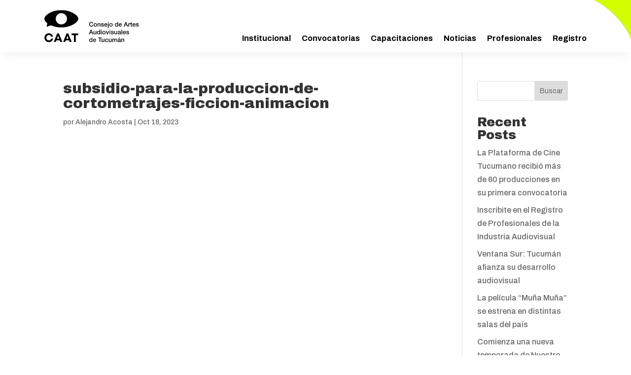

--- FILE ---
content_type: text/css
request_url: https://caatucuman.gob.ar/wp-content/et-cache/1420/et-core-unified-cpt-tb-525-tb-527-1420.min.css?ver=1766311884
body_size: 12846
content:
@media (min-width:981px) and (max-width:4000px){.menu-item:first-child{display:none!important}.menu-item a{padding-top:0!important;padding-bottom:0!important;margin-top:50px!important}.menu-item a:hover,.menu-item.current-menu-item a{background-color:#D2FF00}}.scroll_section{max-width:350px!important}div.et_pb_section.et_pb_section_0_tb_header{background-size:initial;background-position:right 0px top;background-image:url(https://caatucuman.gob.ar/wp-content/uploads/2023/07/corner.svg)!important}.et_pb_section_0_tb_header.et_pb_section{padding-top:0px;padding-bottom:0px;background-color:#FFFFFF!important}.et_pb_section_0_tb_header{z-index:10;box-shadow:0px 12px 18px -6px rgba(0,0,0,0.06)}.et_pb_sticky.et_pb_section_0_tb_header{box-shadow:0px 12px 18px -6px rgba(0,0,0,0.06)}.et_pb_row_0_tb_header.et_pb_row{padding-top:20px!important;padding-bottom:20px!important;padding-top:20px;padding-bottom:20px}.et_pb_row_0_tb_header,body #page-container .et-db #et-boc .et-l .et_pb_row_0_tb_header.et_pb_row,body.et_pb_pagebuilder_layout.single #page-container #et-boc .et-l .et_pb_row_0_tb_header.et_pb_row,body.et_pb_pagebuilder_layout.single.et_full_width_page #page-container .et_pb_row_0_tb_header.et_pb_row{width:86%}.et_pb_menu_0_tb_header.et_pb_menu ul li a{font-family:'Archivo',Helvetica,Arial,Lucida,sans-serif;font-weight:700;font-size:16px;color:#000000!important;transition:color 300ms ease 0ms}.et_pb_menu_0_tb_header.et_pb_menu ul li:hover>a{color:#000000!important}.et_pb_menu_0_tb_header.et_pb_menu .nav li ul,.et_pb_menu_0_tb_header.et_pb_menu .et_mobile_menu,.et_pb_menu_0_tb_header.et_pb_menu .et_mobile_menu ul{background-color:#ffffff!important}.et_pb_menu_0_tb_header.et_pb_menu nav>ul>li>a:hover{opacity:1}.et_pb_menu_0_tb_header .et_pb_menu_inner_container>.et_pb_menu__logo-wrap,.et_pb_menu_0_tb_header .et_pb_menu__logo-slot{width:auto;max-width:100%}.et_pb_menu_0_tb_header .et_pb_menu_inner_container>.et_pb_menu__logo-wrap .et_pb_menu__logo img,.et_pb_menu_0_tb_header .et_pb_menu__logo-slot .et_pb_menu__logo-wrap img{height:auto;max-height:none}.et_pb_menu_0_tb_header .mobile_nav .mobile_menu_bar:before,.et_pb_menu_0_tb_header .et_pb_menu__icon.et_pb_menu__search-button,.et_pb_menu_0_tb_header .et_pb_menu__icon.et_pb_menu__close-search-button,.et_pb_menu_0_tb_header .et_pb_menu__icon.et_pb_menu__cart-button{color:#d2ff00}div.et_pb_section.et_pb_section_0_tb_footer{background-size:initial;background-position:right 0px top;background-image:url(https://caatucuman.gob.ar/wp-content/uploads/2023/07/corner.svg)!important}.et_pb_section_0_tb_footer{border-top-color:#eaeaea}.et_pb_section_0_tb_footer.et_pb_section{padding-top:70px;padding-bottom:70px;background-color:#f7f7f7!important}.et_pb_row_0_tb_footer.et_pb_row{padding-top:0px!important;padding-bottom:0px!important;padding-top:0px;padding-bottom:0px}.et_pb_row_0_tb_footer,body #page-container .et-db #et-boc .et-l .et_pb_row_0_tb_footer.et_pb_row,body.et_pb_pagebuilder_layout.single #page-container #et-boc .et-l .et_pb_row_0_tb_footer.et_pb_row,body.et_pb_pagebuilder_layout.single.et_full_width_page #page-container .et_pb_row_0_tb_footer.et_pb_row{width:86%}.et_pb_image_0_tb_footer{text-align:left;margin-left:0}.et_pb_image_1_tb_footer .et_pb_image_wrap,.et_pb_image_2_tb_footer .et_pb_image_wrap,.et_pb_image_0_tb_footer .et_pb_image_wrap{display:block}.et_pb_image_1_tb_footer,.et_pb_image_2_tb_footer{text-align:right;margin-right:0}.ba_logo_carousel_child_1_tb_footer .dtq-overlay,.ba_logo_carousel_child_5_tb_footer .dtq-overlay,.ba_logo_carousel_child_2_tb_footer .dtq-overlay,.ba_logo_carousel_child_0_tb_footer .dtq-overlay,.ba_logo_carousel_child_3_tb_footer .dtq-overlay,.ba_logo_carousel_child_4_tb_footer .dtq-overlay{color:#2EA3F2;transition:all 500ms;background-color:#2EA3F2}.ba_logo_carousel_child_1_tb_footer .dtq-overlay .dtq-overlay-icon,.ba_logo_carousel_child_5_tb_footer .dtq-overlay .dtq-overlay-icon,.ba_logo_carousel_child_0_tb_footer .dtq-overlay .dtq-overlay-icon,.ba_logo_carousel_child_4_tb_footer .dtq-overlay .dtq-overlay-icon,.ba_logo_carousel_child_3_tb_footer .dtq-overlay .dtq-overlay-icon,.ba_logo_carousel_child_2_tb_footer .dtq-overlay .dtq-overlay-icon{font-size:32px;opacity:1}.ba_logo_carousel_0_tb_footer .dtq-carousel .slick-next:before,.ba_logo_carousel_0_tb_footer .dtq-carousel .slick-prev:before{font-family:ETmodules!important;font-weight:400!important}.ba_logo_carousel_0_tb_footer .dtq-centered--highlighted .slick-slide{transition:transform 700ms}.ba_logo_carousel_0_tb_footer .dtq-carousel .slick-track{padding-top:0px;padding-bottom:0px}.ba_logo_carousel_0_tb_footer .dtq-carousel .slick-slide,.et-db #et-boc .ba_logo_carousel_0_tb_footer .dtq-carousel .slick-slide{padding-left:10px!important;padding-right:10px!important}.ba_logo_carousel_0_tb_footer .dtq-carousel .slick-list,.et-db #et-boc .ba_logo_carousel_0_tb_footer .dtq-carousel .slick-list{margin-left:-10px!important;margin-right:-10px!important}.ba_logo_carousel_0_tb_footer .dtq-carousel .slick-arrow{height:40px;width:40px;color:#333333;background:#ddd;border:0px solid #333;transform:skew(0deg);margin-top:-20px}.ba_logo_carousel_0_tb_footer .dtq-carousel .slick-arrow:before{font-size:30px;transform:skew(-0deg);display:inline-block}.ba_logo_carousel_0_tb_footer .dtq-carousel .slick-next,.ba_logo_carousel_0_tb_footer .dtq-carousel .slick-prev{border-radius:40px 40px 40px 40px}.ba_logo_carousel_0_tb_footer .slick-arrow{top:50%}.ba_logo_carousel_0_tb_footer .slick-next{right:-15px}.ba_logo_carousel_0_tb_footer .slick-prev{left:-15px}.ba_logo_carousel_0_tb_footer .dtq-carousel .slick-dots li button{font-size:0!important;background:#dddddd;height:10px;width:10px;border-radius:10px 10px 10px 10px}.ba_logo_carousel_0_tb_footer .dtq-carousel .slick-dots{text-align:center;transform:translateY(10px)}.ba_logo_carousel_0_tb_footer .dtq-carousel .slick-dots li{margin:0 10px}.et_pb_section_1_tb_footer.et_pb_section{padding-top:0px;padding-bottom:0px;background-color:#D2FF00!important}.et_pb_social_media_follow .et_pb_social_media_follow_network_2_tb_footer.et_pb_social_icon .icon:before,.et_pb_social_media_follow .et_pb_social_media_follow_network_1_tb_footer.et_pb_social_icon .icon:before,.et_pb_social_media_follow .et_pb_social_media_follow_network_0_tb_footer.et_pb_social_icon .icon:before,.et_pb_social_media_follow .et_pb_social_media_follow_network_3_tb_footer.et_pb_social_icon .icon:before{color:#000000}.et_pb_social_media_follow .et_pb_social_media_follow_network_0_tb_footer .icon:before,.et_pb_social_media_follow .et_pb_social_media_follow_network_3_tb_footer .icon:before,.et_pb_social_media_follow .et_pb_social_media_follow_network_1_tb_footer .icon:before,.et_pb_social_media_follow .et_pb_social_media_follow_network_2_tb_footer .icon:before{font-size:18px;line-height:36px;height:36px;width:36px}.et_pb_social_media_follow .et_pb_social_media_follow_network_3_tb_footer .icon,.et_pb_social_media_follow .et_pb_social_media_follow_network_2_tb_footer .icon,.et_pb_social_media_follow .et_pb_social_media_follow_network_0_tb_footer .icon,.et_pb_social_media_follow .et_pb_social_media_follow_network_1_tb_footer .icon{height:36px;width:36px}.et_pb_blurb_0_tb_footer.et_pb_blurb .et_pb_module_header,.et_pb_blurb_0_tb_footer.et_pb_blurb .et_pb_module_header a,.et_pb_blurb_1_tb_footer.et_pb_blurb .et_pb_module_header,.et_pb_blurb_1_tb_footer.et_pb_blurb .et_pb_module_header a,.et_pb_blurb_2_tb_footer.et_pb_blurb .et_pb_module_header,.et_pb_blurb_2_tb_footer.et_pb_blurb .et_pb_module_header a{font-family:'Archivo',Helvetica,Arial,Lucida,sans-serif;font-weight:600;font-size:16px;line-height:120%}.et_pb_blurb_1_tb_footer.et_pb_blurb p,.et_pb_blurb_2_tb_footer.et_pb_blurb p,.et_pb_blurb_0_tb_footer.et_pb_blurb p{line-height:100%}.et_pb_blurb_0_tb_footer.et_pb_blurb{font-family:'Archivo Narrow',Helvetica,Arial,Lucida,sans-serif;font-size:14px;color:#000000!important;line-height:100%;min-height:57px;margin-bottom:0px!important;display:inline-block}.et_pb_blurb_0_tb_footer .et-pb-icon{font-size:20px;color:#000000;font-family:FontAwesome!important;font-weight:900!important}.et_pb_blurb_1_tb_footer.et_pb_blurb,.et_pb_blurb_2_tb_footer.et_pb_blurb{font-family:'Archivo Narrow',Helvetica,Arial,Lucida,sans-serif;font-size:14px;color:#000000!important;line-height:100%;min-height:57px;padding-top:0px!important;padding-bottom:0px!important;padding-left:62px!important;margin-top:0px!important;margin-bottom:0px!important;display:inline-block}.et_pb_blurb_2_tb_footer .et-pb-icon,.et_pb_blurb_1_tb_footer .et-pb-icon{font-size:20px;color:#000000;font-family:ETmodules!important;font-weight:400!important}.et_pb_section_2_tb_footer.et_pb_section{padding-top:0px;padding-bottom:0px;margin-top:0px;margin-bottom:0px;background-color:#071C0C!important}.et_pb_row_2_tb_footer.et_pb_row{padding-top:20px!important;padding-bottom:20px!important;padding-top:20px;padding-bottom:20px}.et_pb_row_2_tb_footer,body #page-container .et-db #et-boc .et-l .et_pb_row_2_tb_footer.et_pb_row,body.et_pb_pagebuilder_layout.single #page-container #et-boc .et-l .et_pb_row_2_tb_footer.et_pb_row,body.et_pb_pagebuilder_layout.single.et_full_width_page #page-container .et_pb_row_2_tb_footer.et_pb_row{width:86%;max-width:1360px}.et_pb_text_0_tb_footer.et_pb_text{color:#FFFFFF!important}.et_pb_text_0_tb_footer{font-family:'Archivo',Helvetica,Arial,Lucida,sans-serif;font-weight:300;font-size:15px}.et_pb_social_media_follow_network_1_tb_footer a.icon,.et_pb_social_media_follow_network_3_tb_footer a.icon,.et_pb_social_media_follow_network_2_tb_footer a.icon,.et_pb_social_media_follow_network_0_tb_footer a.icon{background-color:#D2FF00!important;transition:background-color 300ms ease 0ms,background-image 300ms ease 0ms}.et_pb_social_media_follow_network_3_tb_footer a.icon:hover,.et_pb_social_media_follow_network_2_tb_footer a.icon:hover,.et_pb_social_media_follow_network_1_tb_footer a.icon:hover,.et_pb_social_media_follow_network_0_tb_footer a.icon:hover{background-image:initial!important;background-color:#FFFFFF!important}.et_pb_social_media_follow_network_3_tb_footer.et_pb_social_icon a.icon,.et_pb_social_media_follow_network_2_tb_footer.et_pb_social_icon a.icon,.et_pb_social_media_follow_network_1_tb_footer.et_pb_social_icon a.icon,.et_pb_social_media_follow_network_0_tb_footer.et_pb_social_icon a.icon{border-radius:100px 100px 100px 100px}@media only screen and (min-width:981px){.et_pb_column_1_tb_footer,.et_pb_column_3_tb_footer{text-align:right}.ba_logo_carousel_0_tb_footer{max-width:600px;float:right}}@media only screen and (max-width:980px){.et_pb_section_0_tb_footer{border-top-color:#eaeaea}.et_pb_image_0_tb_footer{margin-bottom:30px!important;text-align:center;margin-left:auto;margin-right:auto}.et_pb_image_0_tb_footer .et_pb_image_wrap img,.et_pb_image_1_tb_footer .et_pb_image_wrap img,.et_pb_image_2_tb_footer .et_pb_image_wrap img{width:auto}.et_pb_column_1_tb_footer,.et_pb_column_3_tb_footer{text-align:center}.et_pb_image_1_tb_footer,.et_pb_image_2_tb_footer{text-align:center;margin-left:auto;margin-right:auto}.ba_logo_carousel_0_tb_footer{max-width:100%;flota:inherit}.et_pb_blurb_0_tb_footer.et_pb_blurb{margin-bottom:0px!important}.et_pb_blurb_1_tb_footer.et_pb_blurb,.et_pb_blurb_2_tb_footer.et_pb_blurb{min-height:57px;padding-top:0px!important;padding-bottom:0px!important;padding-left:62px!important}}@media only screen and (min-width:768px) and (max-width:980px){.et_pb_blurb_0_tb_footer.et_pb_blurb,.et_pb_blurb_1_tb_footer.et_pb_blurb,.et_pb_blurb_2_tb_footer.et_pb_blurb{display:inline-block}}@media only screen and (max-width:767px){.et_pb_section_0_tb_footer{border-top-color:#eaeaea}.et_pb_image_0_tb_footer{margin-bottom:30px!important;max-width:30%}.et_pb_image_0_tb_footer .et_pb_image_wrap img,.et_pb_image_1_tb_footer .et_pb_image_wrap img,.et_pb_image_2_tb_footer .et_pb_image_wrap img{width:auto}.et_pb_column_1_tb_footer,.et_pb_column_3_tb_footer{text-align:center}.et_pb_image_1_tb_footer{max-width:70%}.ba_logo_carousel_0_tb_footer{flota:inherit}.et_pb_blurb_0_tb_footer.et_pb_blurb{margin-bottom:30px!important;display:block}.et_pb_blurb_1_tb_footer.et_pb_blurb,.et_pb_blurb_2_tb_footer.et_pb_blurb{min-height:40px;padding-top:0px!important;padding-bottom:0px!important;padding-left:0px!important;display:inherit}}.ba_logo_grid_child_0 .dtq-logo-grid__item,.ba_logo_grid_child_1 .dtq-logo-grid__item,.ba_logo_grid_child_2 .dtq-logo-grid__item,.ba_logo_grid_child_3 .dtq-logo-grid__item,.ba_logo_grid_child_4 .dtq-logo-grid__item,.ba_logo_grid_child_5 .dtq-logo-grid__item,.ba_logo_grid_child_6 .dtq-logo-grid__item,.ba_logo_grid_child_7 .dtq-logo-grid__item,.ba_logo_grid_child_8 .dtq-logo-grid__item{background-color:#e2e5ed!important;padding-top:50px!important;padding-right:50px!important;padding-bottom:50px!important;padding-left:50px!important}

--- FILE ---
content_type: image/svg+xml
request_url: https://caatucuman.gob.ar/wp-content/uploads/2023/07/idep.svg
body_size: 7813
content:
<?xml version="1.0" encoding="UTF-8"?>
<svg xmlns="http://www.w3.org/2000/svg" width="80" height="80" viewBox="0 0 80 80" fill="none">
  <path fill-rule="evenodd" clip-rule="evenodd" d="M50.4881 23.9927H57.3069L57.6693 24.0117L58.0317 24.0523L58.3726 24.0928L58.716 24.1333L59.0378 24.2144L59.3597 24.2954L59.6625 24.3765L59.9653 24.4766L60.2466 24.5982L60.528 24.7389L60.8093 24.8795L61.0501 25.0416L61.3124 25.2037L61.5341 25.404L61.7558 25.5852L61.9752 25.8069L62.1778 26.0286L62.359 26.2694L62.5402 26.5316L62.7 26.7914L62.843 27.0728L62.9837 27.3755L63.1029 27.6974L63.2245 28.0192L63.3056 28.3625L63.3866 28.7225L63.4653 29.1039L63.5058 29.4853L63.5464 29.8882L63.5678 30.3102V31.2352L63.5464 31.6786L63.5058 32.1411L63.4462 32.563L63.3652 32.9659L63.265 33.3473L63.1649 33.7312L63.0242 34.0721L62.8836 34.4154L62.7429 34.7372L62.5617 35.04L62.3805 35.3213L62.1802 35.5811L61.9776 35.8434L61.7582 36.0651L61.5365 36.2868L61.2766 36.5085L61.0358 36.6897L60.7735 36.8708L60.4922 37.0306L60.2109 37.1712L59.9081 37.3119L59.6053 37.4144L59.2834 37.5336L58.9615 37.6146L58.6397 37.6957L58.2987 37.7553L57.9578 37.8149L57.6145 37.8554L57.2521 37.8769L56.8897 37.8959H54.5174V42.5423H50.4928V23.9927H50.4881ZM16.4369 23.9927H20.5592V42.5375H16.4369V23.9927ZM42.8253 38.9163L42.6846 38.8972H42.4247L42.3055 38.8758H42.203L42.1028 38.8567L42.0027 38.8162L41.9002 38.7971L41.8191 38.7566L41.7381 38.7351L41.657 38.6946L41.5759 38.635L41.5163 38.5944L41.4567 38.5348L41.3971 38.4752L41.3566 38.4156L41.316 38.356L41.2564 38.275L41.2159 38.2154L41.1968 38.1343L41.1563 38.0533L41.1349 37.9532L41.0943 37.853L41.0752 37.772V37.6719L41.0538 37.5503L41.0347 37.4311V37.3309L41.0156 37.0711V35.0805H47.6533V31.3591H41.0156V27.7188H48.3757V23.9974H36.891V27.416L36.7503 27.2349L36.6311 27.0346L36.4904 26.8534L36.3307 26.6722L36.19 26.4911L36.0303 26.329L35.8705 26.1478L35.6893 25.9881L35.5081 25.8259L35.3269 25.6853L35.1457 25.5446L34.9455 25.404L34.7428 25.2824L34.5235 25.1417L34.3017 25.0202L34.08 24.92L33.8392 24.7985L33.5984 24.6983L33.3576 24.5982L33.1144 24.5171L32.8521 24.4361L32.5708 24.355L32.3085 24.2931L32.0272 24.2335L31.7459 24.1739L31.4431 24.1333L31.1427 24.0928L30.8399 24.0523L30.518 24.0332L30.1961 24.0117L29.8766 23.9927H22.8766V42.5375H29.8766L30.2367 42.5161L30.5776 42.4946L30.8995 42.4755L31.2213 42.435L31.5432 42.3969L31.8436 42.3349L32.1464 42.2753L32.4277 42.2157L32.7091 42.1346L32.9904 42.0536L33.2527 41.9725L33.5149 41.8724L33.7557 41.7723L33.9965 41.6698L34.2374 41.5506L34.4591 41.429L34.6808 41.2883L34.9002 41.1477L35.1028 41.007L35.3031 40.8664L35.4843 40.7066L35.6655 40.5445L35.8467 40.3633L36.0279 40.2012L36.1686 40.0201L36.3283 39.8389L36.469 39.6386L36.6096 39.436L36.7503 39.2357L36.8719 39.0164L36.972 38.8162L37.0126 39.0164L37.0722 39.2357L37.1127 39.436L37.1747 39.6386L37.2534 39.8389L37.313 40.0201L37.394 40.2012L37.4751 40.3633L37.5776 40.5445L37.6587 40.7066L37.7588 40.8664L37.859 41.007L37.9782 41.1477L38.0998 41.2883L38.2214 41.429L38.362 41.5506L38.5027 41.6698L38.6434 41.7723L38.784 41.8724L38.9438 41.9725L39.1059 42.0536L39.2871 42.1346L39.4468 42.2157L39.628 42.2753L39.8092 42.3349L40.0095 42.3969L40.2122 42.435L40.4339 42.4755L40.6342 42.4946L40.8559 42.5161L41.0776 42.5375H48.7595V38.9163H42.8276H42.8253ZM33.7534 33.8694V34.1507L33.7343 34.4535L33.7128 34.7157L33.6938 34.9756L33.6532 35.2378L33.6127 35.4977L33.5531 35.7408L33.4935 35.9816L33.4339 36.2033L33.3528 36.425L33.2717 36.6467L33.1716 36.847L33.0715 37.0282L32.9523 37.2284L32.8307 37.3882L32.7091 37.5693L32.5684 37.7291L32.4277 37.8697L32.268 38.0104L32.1083 38.132L31.9485 38.2535L31.7673 38.3727L31.5861 38.4729L31.3858 38.5539L31.1856 38.654L30.9638 38.716L30.7421 38.7756L30.5204 38.8162L30.301 38.8567L30.0388 38.8758L29.798 38.8972L29.5357 38.9163H26.9202V27.714H29.798L30.0388 27.7355L30.301 27.757L30.5204 27.7975L30.7421 27.838L30.9638 27.8976L31.1856 27.9572L31.3858 28.0383L31.5861 28.1193L31.7673 28.2194L31.9485 28.3196L32.1083 28.4197L32.268 28.5389L32.4277 28.6605L32.5684 28.8011L32.7091 28.9418L32.8307 29.1015L32.9523 29.2636L33.0715 29.4257L33.1716 29.6069L33.2717 29.7881L33.3528 29.9883L33.4339 30.191L33.4935 30.4127L33.5531 30.6129L33.6127 30.8537L33.6532 31.0754L33.6938 31.3162L33.7128 31.5784L33.7343 31.8192L33.7534 32.0791V33.8694ZM56.2197 34.2723H56.6226L56.8038 34.2532L56.985 34.2318L57.1662 34.2127L57.3284 34.1937L57.4881 34.1531L57.6478 34.1126L57.7885 34.053L57.9292 34.0125L58.0698 33.9529L58.1914 33.8718L58.2916 33.7908L58.4132 33.7097L58.5133 33.631L58.6134 33.5309L58.716 33.4308L58.7946 33.3092L58.8757 33.1876L58.9353 33.066L59.0164 32.9254L59.076 32.7657L59.1165 32.625L59.157 32.4438L59.1976 32.2626L59.2381 32.0815L59.2786 31.8812L59.3001 31.681L59.3216 31.4592L59.3406 31.2375V30.3126L59.3216 30.1123L59.3001 29.9311L59.2786 29.7499L59.2381 29.5688L59.1976 29.4067L59.157 29.2469L59.1165 29.1063L59.076 28.9656L59.0164 28.844L58.9353 28.7225L58.8757 28.6223L58.7946 28.5198L58.716 28.4197L58.6134 28.3196L58.5133 28.2385L58.4132 28.1789L58.2916 28.0979L58.1914 28.0383L58.0698 27.9787L57.9292 27.9381L57.7885 27.8976L57.6478 27.8571L57.4881 27.8166L57.3284 27.7951L57.1662 27.7736L56.985 27.7546L56.8038 27.7331H56.6226L56.4224 27.7117H54.5126V34.2699H56.2221L56.2197 34.2723Z" fill="#004A7E"></path>
  <path d="M53.8688 53.9399C53.4063 54.8244 52.9628 56.0712 52.5813 57.38C52.5217 57.5612 52.4597 57.7424 52.4407 57.9021H55.316C55.2564 57.74 55.2159 57.5612 55.1563 57.38C54.7939 56.0736 54.3313 54.8244 53.8688 53.9399Z" fill="#004A7E"></path>
  <path d="M67.4875 16.5714H12.5149C10.3429 16.5714 8.57141 18.3403 8.57141 20.5145V59.7736C8.57141 61.9454 10.3429 63.7167 12.5149 63.7167H67.4875C69.6595 63.7167 71.4286 61.9478 71.4286 59.7736V20.5145C71.4286 18.3427 69.6595 16.5714 67.4875 16.5714ZM21.9873 53.9805H19.7152V60.4983H18.8116V53.9805H16.518V53.1962H21.9873V53.9805ZM28.3031 57.9832C28.3031 59.652 27.2373 60.5579 25.6495 60.5579C23.9805 60.5579 22.9935 59.6329 22.9935 57.9832V53.1962H23.8995V57.9832C23.8995 59.2706 24.6648 59.7736 25.6495 59.7736C26.6341 59.7736 27.3995 59.2706 27.3995 57.9832V53.1962H28.3031V57.9832ZM34.8596 55.0867H34.0156V54.0211C33.7152 53.94 33.4124 53.8995 33.031 53.8995C31.6624 53.8995 30.5967 54.6028 30.5967 56.374V57.299C30.5967 58.8867 31.4216 59.7736 32.8688 59.7736H33.3314C33.875 59.7736 34.4972 59.5733 34.7786 59.4708H34.8596V60.217C34.6188 60.3386 33.9346 60.5579 33.3314 60.5579H32.8688C30.6777 60.5579 29.6907 59.1895 29.6907 57.299V56.374C29.6907 54.2428 31.0378 53.1152 33.1716 53.1152C33.8559 53.1152 34.5592 53.2964 34.8596 53.4561V55.0867ZM41.5569 57.9832C41.5569 59.652 40.4697 60.5579 38.8818 60.5579C37.2128 60.5579 36.2258 59.6329 36.2258 57.9832V53.1962H37.1318V57.9832C37.1318 59.2706 37.8971 59.7736 38.8818 59.7736C39.8665 59.7736 40.6318 59.2706 40.6318 57.9832V53.1962H41.5569V57.9832ZM49.6822 60.4983H48.7762V54.8269L46.6448 57.7639H46.2228L44.2129 54.9079V60.4983H43.3069V53.1986H44.0507L46.4826 56.6387L48.9169 53.1986H49.6822V60.4983ZM56.904 60.4983H55.998C55.8168 59.7545 55.6952 59.2324 55.5354 58.6889H52.1952C52.0354 59.2324 51.9138 59.7545 51.7326 60.4983H50.8266V60.4172C51.1294 59.1085 51.3512 58.4052 51.6516 57.3801C52.1141 55.8114 52.9605 53.7588 53.2609 53.1962H54.4697C54.7916 53.7588 55.6165 55.8114 56.0767 57.3801C56.3795 58.4052 56.6012 59.1085 56.9016 60.4172V60.4983H56.904ZM53.5446 52.6551V52.5144L54.6104 51.146H55.5974V51.2867L54.1478 52.6551H53.5446ZM63.5225 60.4983H62.9193L58.9759 55.0891V60.4983H58.0508V53.1986H58.654L62.6165 58.5887V53.1986H63.5225V60.4983ZM69.4568 46.0181C69.4568 47.1052 68.5723 47.9897 67.4851 47.9897H12.5149C11.4277 47.9897 10.5431 47.1052 10.5431 46.0181V20.5145C10.5431 19.4298 11.4277 18.5429 12.5149 18.5429H67.4875C68.5747 18.5429 69.4592 19.4274 69.4592 20.5145V46.0181H69.4568Z" fill="#004A7E"></path>
</svg>


--- FILE ---
content_type: image/svg+xml
request_url: https://caatucuman.gob.ar/wp-content/uploads/2023/07/CAAT-Marca.svg
body_size: 16950
content:
<?xml version="1.0" encoding="UTF-8"?>
<svg xmlns="http://www.w3.org/2000/svg" width="192" height="66" viewBox="0 0 192 66" fill="none">
  <g clip-path="url(#clip0_38_3)">
    <path d="M34.4413 29.4694C28.1647 29.4694 23.0347 24.3394 23.0347 18.0627C23.0347 11.786 28.1647 6.65599 34.4413 6.65599C40.718 6.65599 45.848 11.7256 45.848 18.0627C45.848 24.3997 40.7784 29.4694 34.4413 29.4694ZM34.4413 0.5C15.4503 0.5 0 10.5387 0 18.0627C0 20.678 1.89106 23.595 5.06964 26.2707C5.63293 26.7334 5.93469 27.4777 5.75364 28.202L4.60693 34.4183L11.5676 31.8432C12.0907 31.6219 12.5936 31.5012 13.1569 31.5012C13.4989 31.5012 13.9013 31.5616 14.1829 31.6219C14.3036 31.6823 14.364 31.6823 14.4042 31.6823C14.4042 31.7427 14.4646 31.7427 14.5249 31.7427C14.6456 31.803 14.7462 31.8634 14.8066 31.8634H14.8669C20.3993 34.1366 27.1789 35.6253 34.4212 35.6253C53.4726 35.6253 68.9229 25.0837 68.9229 18.0627C68.9229 11.0416 53.4927 0.5 34.4413 0.5Z" fill="black"></path>
    <path d="M9.17365 65.5C4.10401 65.5 0.221313 61.557 0.221313 56.4873C0.221313 51.4177 4.10401 47.4143 9.17365 47.4143C13.3983 47.4143 16.758 50.2106 17.5627 54.3146H13.8007C13.1167 52.2626 11.4067 51.0153 9.17365 51.0153C6.2566 51.0153 4.04366 53.349 4.04366 56.4873C4.04366 59.6257 6.27671 61.899 9.17365 61.899C11.4469 61.899 13.2173 60.531 13.8409 58.2979H17.6029C16.7982 62.6232 13.4386 65.4799 9.15353 65.4799L9.17365 65.5Z" fill="black"></path>
    <path d="M25.489 58.5594H30.0557L27.7824 52.4034L25.5091 58.5594H25.489ZM31.1823 61.8587H24.3423L23.1353 65.1178H19.152L25.9316 47.7764H29.4723L36.4934 65.1178H32.4497L31.2024 61.8587H31.1823Z" fill="black"></path>
    <path d="M44.48 58.5594H49.0467L46.7131 52.4034L44.48 58.5594ZM50.1733 61.8587H43.273L42.0659 65.1178H38.1229L44.9025 47.7764H48.4432L55.4642 65.1178H51.3603L50.1532 61.8587H50.1733Z" fill="black"></path>
    <path d="M68.5407 51.2567H63.7527V65.1178H59.9907V51.2567H55.2027V47.7764H68.5407V51.2567Z" fill="black"></path>
    <path d="M97.5101 27.5381C97.2284 26.5121 96.5444 25.7677 95.2368 25.7677C93.3055 25.7677 92.5008 27.4777 92.5008 29.1877C92.5008 30.8977 93.3055 32.6681 95.2368 32.6681C96.6651 32.6681 97.4698 31.5817 97.5704 30.2741H99.1195C98.9988 32.4468 97.4698 33.9757 95.2368 33.9757C92.5611 33.9757 90.9115 31.803 90.9115 29.1877C90.9115 26.5724 92.5611 24.4601 95.2368 24.4601C97.2888 24.4601 98.8781 25.6068 99.1195 27.5381H97.5302H97.5101Z" fill="black"></path>
    <path d="M105.275 30.435C105.275 29.2883 104.712 28.1617 103.384 28.1617C102.057 28.1617 101.554 29.3084 101.554 30.435C101.554 31.5616 102.117 32.7687 103.384 32.7687C104.652 32.7687 105.275 31.5616 105.275 30.435ZM100.085 30.435C100.085 28.4434 101.292 27.015 103.384 27.015C105.477 27.015 106.684 28.4434 106.684 30.435C106.684 32.4267 105.477 33.9154 103.384 33.9154C101.292 33.9154 100.085 32.487 100.085 30.435Z" fill="black"></path>
    <path d="M107.951 27.1961H109.319V28.1617H109.379C109.782 27.4174 110.587 27.015 111.431 27.015C112.86 27.015 113.705 27.7594 113.705 29.2481V33.7544H112.276V29.5901C112.276 28.5641 111.814 28.1617 111.029 28.1617C110.063 28.1617 109.44 28.9061 109.44 29.8717V33.7544H107.951V27.1961Z" fill="black"></path>
    <path d="M116.4 31.6421C116.461 32.5071 117.145 32.7888 117.889 32.7888C118.452 32.7888 119.378 32.6681 119.378 31.9237C119.318 31.119 118.292 31.0587 117.205 30.8374C116.119 30.6161 115.093 30.2137 115.093 28.8457C115.093 27.4777 116.642 27.015 117.829 27.015C119.197 27.015 120.404 27.5381 120.565 29.0067H119.076C118.955 28.3227 118.392 28.1416 117.708 28.1416C117.306 28.1416 116.501 28.202 116.501 28.7652C116.501 29.5096 117.587 29.6303 118.674 29.8516C119.7 30.0729 120.786 30.4752 120.786 31.7829C120.786 33.3319 119.197 33.8952 117.869 33.8952C116.219 33.8952 114.952 33.1509 114.952 31.6219H116.38L116.4 31.6421Z" fill="black"></path>
    <path d="M126.419 29.8717C126.359 28.9664 125.735 28.1617 124.769 28.1617C123.804 28.1617 123.12 28.9061 123.059 29.8717H126.419ZM123.059 30.8374C123.059 31.8634 123.623 32.7687 124.83 32.7687C125.695 32.7687 126.198 32.3663 126.419 31.6823H127.787C127.505 33.1107 126.238 33.9154 124.83 33.9154C122.778 33.9154 121.631 32.487 121.631 30.435C121.631 28.6043 122.838 27.015 124.769 27.015C126.882 27.015 128.129 28.8457 127.908 30.8374H123.059Z" fill="black"></path>
    <path d="M129.054 24.6814H130.543V26.0494H129.054V24.6814ZM129.054 27.1961H130.543V34.3177C130.543 35.6253 130.02 36.3093 128.652 36.3093H127.968V35.1626H128.491C129.014 35.1626 129.054 34.881 129.054 34.197V27.1759V27.1961Z" fill="black"></path>
    <path d="M137.041 30.435C137.041 29.2883 136.478 28.1617 135.15 28.1617C133.822 28.1617 133.259 29.3084 133.259 30.435C133.259 31.5616 133.822 32.7687 135.15 32.7687C136.478 32.7687 137.041 31.5616 137.041 30.435ZM131.851 30.435C131.851 28.4434 133.058 27.015 135.15 27.015C137.242 27.015 138.449 28.4434 138.449 30.435C138.449 32.4267 137.242 33.9154 135.15 33.9154C133.058 33.9154 131.851 32.487 131.851 30.435Z" fill="black"></path>
    <path d="M146.215 32.7686C147.522 32.7686 148.045 31.5616 148.045 30.435C148.045 29.0067 147.361 28.1617 146.275 28.1617C144.907 28.1617 144.384 29.3688 144.384 30.4954C144.384 31.6219 144.947 32.7686 146.215 32.7686ZM149.474 33.7343H148.106V32.829H148.045C147.703 33.5733 146.838 33.9153 146.054 33.9153C143.941 33.9153 142.976 32.3663 142.976 30.3746C142.976 28.041 144.404 27.015 145.833 27.015C146.637 27.015 147.543 27.2967 148.005 28.041H148.066V24.6814H149.494V33.7544L149.474 33.7343Z" fill="black"></path>
    <path d="M155.57 29.8717C155.509 28.9664 154.946 28.1617 153.92 28.1617C152.954 28.1617 152.27 28.9061 152.21 29.8717H155.57ZM152.21 30.8374C152.21 31.8634 152.773 32.7687 153.98 32.7687C154.845 32.7687 155.348 32.3663 155.57 31.6823H156.938C156.656 33.1107 155.388 33.9154 153.98 33.9154C151.928 33.9154 150.781 32.487 150.781 30.435C150.781 28.6043 151.989 27.015 153.92 27.015C156.032 27.015 157.28 28.8457 157.058 30.8374H152.21Z" fill="black"></path>
    <path d="M163.838 30.1534H166.574L165.206 26.2103L163.838 30.1534ZM164.401 24.6814H166.051L169.531 33.7544H167.881L167.016 31.3604H163.375L162.51 33.7544H160.86L164.401 24.6814Z" fill="black"></path>
    <path d="M170.275 27.1961H171.643V28.4434C171.825 27.7594 172.669 27.015 173.575 27.015H174.098V28.4434C173.917 28.383 173.695 28.383 173.474 28.383C172.509 28.383 171.704 29.1877 171.704 30.6161V33.7544H170.275V27.1961Z" fill="black"></path>
    <path d="M174.098 27.1961H175.184V25.2044H176.673V27.1961H177.98V28.2824H176.673V31.7628C176.673 32.3864 176.733 32.6681 177.357 32.6681C177.578 32.6681 177.759 32.6681 177.98 32.6077V33.7544C177.638 33.7544 177.357 33.8148 177.015 33.8148C175.526 33.8148 175.244 33.2515 175.184 32.1651V28.2824H174.098V27.1961Z" fill="black"></path>
    <path d="M183.573 29.8717C183.513 28.9664 182.889 28.1617 181.924 28.1617C180.898 28.1617 180.214 28.9061 180.153 29.8717H183.573ZM180.153 30.8374C180.153 31.8634 180.717 32.7687 181.924 32.7687C182.789 32.7687 183.292 32.3663 183.513 31.6823H184.941C184.599 33.1107 183.392 33.9154 181.924 33.9154C179.872 33.9154 178.725 32.487 178.725 30.435C178.725 28.6043 179.932 27.015 181.924 27.015C183.915 27.015 185.223 28.8457 185.002 30.8374H180.153Z" fill="black"></path>
    <path d="M187.214 31.6421C187.335 32.5071 187.959 32.7888 188.703 32.7888C189.266 32.7888 190.252 32.6681 190.192 31.9237C190.132 31.119 189.106 31.0587 188.019 30.8374C186.993 30.6161 185.907 30.2137 185.907 28.8457C185.907 27.4777 187.496 27.015 188.703 27.015C190.011 27.015 191.278 27.5381 191.439 29.0067H189.89C189.769 28.3227 189.206 28.1416 188.582 28.1416C188.12 28.1416 187.375 28.202 187.375 28.7652C187.375 29.5096 188.462 29.6303 189.488 29.8516C190.574 30.0729 191.6 30.4752 191.6 31.7829C191.6 33.3319 190.051 33.8952 188.683 33.8952C187.033 33.8952 185.766 33.1509 185.766 31.6219H187.194L187.214 31.6421Z" fill="black"></path>
    <path d="M93.2452 45.7847H96.0415L94.6735 41.902H94.6132L93.2452 45.7847ZM93.8085 40.3731H95.5184L98.9988 49.4461H97.2888L96.4237 47.0522H92.8227L91.9576 49.4461H90.308L93.7883 40.3731H93.8085Z" fill="black"></path>
    <path d="M105.436 49.426H104.008V48.5207C103.666 49.1444 102.861 49.6071 102.117 49.6071C100.407 49.6071 99.6627 48.742 99.6627 46.9918V42.8275H101.151V46.8711C101.151 48.0178 101.614 48.4604 102.399 48.4604C103.606 48.4604 103.988 47.6557 103.988 46.6297V42.8073H105.416V49.426H105.436Z" fill="black"></path>
    <path d="M110.003 48.4604C111.25 48.4604 111.834 47.2533 111.834 46.1267C111.834 44.6984 111.15 43.7931 110.003 43.7931C108.635 43.7931 108.172 45.0404 108.172 46.1871C108.172 47.3338 108.695 48.4604 110.003 48.4604ZM113.202 49.426H111.834V48.5207C111.431 49.2651 110.627 49.6071 109.782 49.6071C107.73 49.6071 106.704 48.058 106.704 46.0664C106.704 43.7327 108.132 42.6464 109.56 42.6464C110.426 42.6464 111.331 42.9884 111.733 43.6724H111.794V40.3731H113.222V49.4461L113.202 49.426Z" fill="black"></path>
    <path d="M114.851 42.8073H116.34V49.426H114.851V42.8073ZM114.851 40.353H116.34V41.721H114.851V40.353Z" fill="black"></path>
    <path d="M122.838 46.1267C122.838 44.98 122.275 43.7931 120.947 43.7931C119.619 43.7931 119.056 45.0002 119.056 46.1267C119.056 47.2533 119.619 48.4604 120.947 48.4604C122.275 48.4604 122.838 47.2533 122.838 46.1267ZM117.648 46.1267C117.648 44.1351 118.855 42.6464 120.947 42.6464C123.039 42.6464 124.246 44.1351 124.246 46.1267C124.246 48.1184 123.039 49.6071 120.947 49.6071C118.855 49.6071 117.648 48.1184 117.648 46.1267Z" fill="black"></path>
    <path d="M124.83 42.8073H126.419L128.089 47.8971H128.129L129.738 42.8073H131.227L128.873 49.426H127.224L124.83 42.8073Z" fill="black"></path>
    <path d="M132.193 42.8073H133.621V49.426H132.193V42.8073ZM132.193 40.353H133.621V41.721H132.193V40.353Z" fill="black"></path>
    <path d="M136.357 47.3137C136.418 48.1184 137.041 48.4604 137.846 48.4604C138.369 48.4604 139.335 48.3397 139.274 47.5953C139.274 46.7906 138.188 46.7303 137.162 46.4486C136.076 46.2273 135.05 45.8853 135.05 44.5173C135.05 43.1493 136.599 42.6263 137.786 42.6263C139.093 42.6263 140.361 43.1896 140.522 44.6783H138.972C138.852 43.9943 138.288 43.773 137.665 43.773C137.262 43.773 136.458 43.8937 136.458 44.457C136.458 45.2013 137.544 45.2617 138.57 45.5433C139.656 45.7646 140.743 46.167 140.743 47.4344C140.743 49.0237 139.154 49.6071 137.786 49.6071C136.136 49.6071 134.929 48.8627 134.868 47.3338H136.357V47.3137Z" fill="black"></path>
    <path d="M147.643 49.426H146.215V48.5207H146.154C145.812 49.1444 145.008 49.6071 144.324 49.6071C142.614 49.6071 141.869 48.742 141.869 46.9918V42.8275H143.298V46.8711C143.298 48.0178 143.76 48.4604 144.545 48.4604C145.752 48.4604 146.134 47.6557 146.134 46.6297V42.8073H147.623V49.426H147.643Z" fill="black"></path>
    <path d="M153.236 46.1267C152.834 46.4084 152.089 46.4084 151.466 46.5291C150.842 46.6498 150.258 46.8711 150.258 47.6154C150.258 48.2391 151.124 48.4805 151.626 48.4805C152.25 48.4805 153.216 48.1385 153.216 47.2332V46.1469L153.236 46.1267ZM154.725 47.9574C154.725 48.2994 154.785 48.4805 155.067 48.4805C155.127 48.4805 155.248 48.4805 155.409 48.4202V49.4461C155.187 49.5065 154.725 49.6272 154.503 49.6272C153.94 49.6272 153.477 49.4059 153.357 48.8225C152.793 49.3456 151.868 49.6272 151.083 49.6272C149.937 49.6272 148.85 49.0036 148.85 47.6959C148.85 46.0463 150.158 45.8049 151.365 45.6439C152.451 45.4629 153.357 45.5836 153.357 44.7386C153.357 43.9943 152.552 43.8333 151.989 43.8333C151.184 43.8333 150.621 44.1753 150.56 44.9197H149.072C149.192 43.2097 150.621 42.6866 152.089 42.6866C153.336 42.6866 154.704 43.2097 154.704 44.6179V47.9776L154.725 47.9574Z" fill="black"></path>
    <path d="M157.803 40.353H156.374V49.426H157.803V40.353Z" fill="black"></path>
    <path d="M163.898 45.5433C163.838 44.638 163.214 43.773 162.249 43.773C161.283 43.773 160.599 44.5777 160.539 45.5433H163.898ZM160.539 46.509C160.539 47.535 161.102 48.4403 162.309 48.4403C163.174 48.4403 163.677 48.0379 163.898 47.3539H165.266C164.985 48.7823 163.717 49.587 162.309 49.587C160.257 49.587 159.11 48.1586 159.11 46.1066C159.11 44.2156 160.317 42.6263 162.249 42.6263C164.361 42.6263 165.608 44.5173 165.387 46.509H160.539Z" fill="black"></path>
    <path d="M167.6 47.3137C167.66 48.1184 168.284 48.4604 169.088 48.4604C169.652 48.4604 170.577 48.3397 170.577 47.5953C170.517 46.7906 169.43 46.7303 168.404 46.4486C167.318 46.2273 166.292 45.8853 166.292 44.5173C166.292 43.1493 167.841 42.6263 169.028 42.6263C170.396 42.6263 171.603 43.1896 171.764 44.6783H170.275C170.094 43.9943 169.531 43.773 168.907 43.773C168.505 43.773 167.7 43.8937 167.7 44.457C167.7 45.2013 168.787 45.2617 169.873 45.5433C170.899 45.7646 171.985 46.167 171.985 47.4344C171.985 49.0237 170.396 49.6071 169.068 49.6071C167.419 49.6071 166.151 48.8627 166.151 47.3338H167.58L167.6 47.3137Z" fill="black"></path>
    <path d="M94.1504 64.0918C95.3977 64.0918 95.9811 62.9451 95.9811 61.8185C95.9811 60.3298 95.2971 59.4848 94.1504 59.4848C92.7824 59.4848 92.3197 60.6919 92.3197 61.8788C92.3197 63.0658 92.883 64.1119 94.1504 64.1119V64.0918ZM97.3491 65.0574H95.9811V64.1924C95.5788 64.9367 94.7741 65.2787 93.9291 65.2787C91.8771 65.2787 90.8511 63.7297 90.8511 61.738C90.8511 59.344 92.2795 58.318 93.7078 58.318C94.5729 58.318 95.4782 58.5997 95.9409 59.344V55.9844H97.3692V65.0574H97.3491Z" fill="black"></path>
    <path d="M103.505 61.2351C103.445 60.3298 102.821 59.4647 101.855 59.4647C100.829 59.4647 100.145 60.2694 100.145 61.2351H103.505ZM100.145 62.1403C100.145 63.1663 100.668 64.0716 101.916 64.0716C102.72 64.0716 103.223 63.7296 103.505 62.9853H104.873C104.531 64.4136 103.324 65.2586 101.916 65.2586C99.8638 65.2586 98.6567 63.7699 98.6567 61.7782C98.6567 59.8872 99.904 58.2979 101.855 58.2979C103.907 58.2979 105.215 60.1889 104.933 62.1202H100.145V62.1403Z" fill="black"></path>
    <path d="M108.977 55.9844H116.34V57.3524H113.483V65.0574H111.894V57.3524H108.977V55.9844Z" fill="black"></path>
    <path d="M121.812 65.0574H120.384V64.1521C120.042 64.8361 119.237 65.2988 118.493 65.2988C116.783 65.2988 116.038 64.3935 116.038 62.6835V58.5192H117.527V62.5628C117.527 63.7095 117.99 64.1119 118.774 64.1119C119.981 64.1119 120.364 63.3675 120.364 62.3415V58.5192H121.792V65.0775L121.812 65.0574Z" fill="black"></path>
    <path d="M127.847 60.712C127.727 59.9073 127.103 59.4647 126.298 59.4647C125.554 59.4647 124.528 59.8671 124.528 61.8587C124.528 62.9451 124.991 64.0918 126.238 64.0918C127.103 64.0918 127.666 63.5687 127.827 62.6031H129.256C128.974 64.3131 127.948 65.2787 126.238 65.2787C124.186 65.2787 123.039 63.79 123.039 61.8587C123.039 59.9274 124.126 58.318 126.298 58.318C127.847 58.318 129.095 59.0624 129.256 60.712H127.827H127.847Z" fill="black"></path>
    <path d="M136.236 65.0574H134.868V64.1521H134.808C134.466 64.8361 133.661 65.2988 132.917 65.2988C131.207 65.2988 130.463 64.3935 130.463 62.6835V58.5192H131.951V62.5628C131.951 63.7095 132.414 64.1119 133.199 64.1119C134.406 64.1119 134.788 63.3675 134.788 62.3415V58.5192H136.216V65.0775L136.236 65.0574Z" fill="black"></path>
    <path d="M137.826 58.4991H139.194V59.4044H139.254C139.656 58.7807 140.22 58.318 141.246 58.318C142.05 58.318 142.795 58.66 143.076 59.4044C143.6 58.7204 144.223 58.318 145.128 58.318C146.557 58.318 147.362 58.9417 147.362 60.5511V65.0574H145.933V61.2351C145.933 60.2091 145.812 59.4647 144.726 59.4647C143.7 59.4647 143.298 60.1487 143.298 61.2351V65.0574H141.869V60.8327C141.869 59.9677 141.588 59.4647 140.662 59.4647C139.918 59.4647 139.234 60.0884 139.234 61.1747V65.0574H137.806V58.4991H137.826Z" fill="black"></path>
    <path d="M151.868 55.8234H153.578L151.807 57.5938H150.721L151.868 55.8234ZM152.954 61.8185C152.552 62.1001 151.807 62.1001 151.184 62.2208C150.56 62.2812 150.037 62.5025 150.037 63.3072C150.037 63.9308 150.842 64.1119 151.345 64.1119C151.968 64.1119 152.934 63.8302 152.934 62.9048V61.8185H152.954ZM154.443 63.6492C154.443 63.9912 154.503 64.1119 154.785 64.1119H155.127V65.1379C154.906 65.1982 154.443 65.3189 154.222 65.3189C153.658 65.3189 153.196 65.0976 153.075 64.4539C152.512 65.0172 151.586 65.3189 150.842 65.3189C149.635 65.3189 148.569 64.6349 148.569 63.3876C148.569 61.738 149.876 61.4564 151.083 61.3356C152.17 61.1546 153.075 61.2753 153.075 60.4304C153.075 59.686 152.27 59.5251 151.707 59.5251C150.902 59.5251 150.339 59.8671 150.279 60.5511H148.79C148.911 58.9014 150.339 58.3784 151.807 58.3784C153.055 58.3784 154.423 58.9014 154.423 60.3097V63.6693L154.443 63.6492Z" fill="black"></path>
    <path d="M156.032 58.4991H157.4V59.5251C157.863 58.7807 158.607 58.318 159.452 58.318C160.881 58.318 161.786 59.0624 161.786 60.5511V65.0574H160.357V60.9534C160.297 59.9274 159.895 59.4647 159.05 59.4647C158.084 59.4647 157.461 60.2694 157.461 61.1747V65.0574H156.032V58.4991Z" fill="black"></path>
  </g>
  <defs>
    <clipPath id="clip0_38_3">
      <rect width="191.6" height="65" fill="white" transform="translate(0 0.5)"></rect>
    </clipPath>
  </defs>
</svg>


--- FILE ---
content_type: image/svg+xml
request_url: https://caatucuman.gob.ar/wp-content/uploads/2023/07/corner.svg
body_size: 217
content:
<?xml version="1.0" encoding="UTF-8"?>
<svg xmlns="http://www.w3.org/2000/svg" width="76" height="81" viewBox="0 0 76 81" fill="none">
  <path d="M0 0C33 15 66.5 52.5 75.9793 80.09V0H0Z" fill="#D2FF00"></path>
</svg>


--- FILE ---
content_type: image/svg+xml
request_url: https://caatucuman.gob.ar/wp-content/uploads/2023/07/escuela.svg
body_size: 46124
content:
<?xml version="1.0" encoding="UTF-8"?>
<svg xmlns="http://www.w3.org/2000/svg" width="80" height="80" viewBox="0 0 80 80" fill="none">
  <g clip-path="url(#clip0_78_1878)">
    <path fill-rule="evenodd" clip-rule="evenodd" d="M63.3755 41.7292H59.9655L61.2316 38.2045C61.4258 37.6466 61.5692 37.1717 61.6621 36.774H61.6902C61.7915 37.2175 61.9322 37.6895 62.1094 38.1902L63.3755 41.7292ZM65.8542 44.9849L62.388 35.4294H61.0656L57.6134 44.9849H58.8542L59.6476 42.7048H63.7132L64.5066 44.9849H65.8571H65.8542ZM57.2927 44.9849V43.9378H53.8827V35.4294H52.6701V44.9849H57.2927ZM50.4699 44.9849V43.9664H46.8911V40.5533H50.3011V39.5635H46.8911V36.4336H50.4699V35.4294H45.6813V44.9849H50.4699ZM43.0197 41.2342V35.4294H41.8352V41.3344C41.8352 42.3071 41.6354 43.0109 41.2359 43.4515C40.8364 43.8892 40.2146 44.1095 39.3705 44.1095C38.9148 44.1095 38.5321 44.038 38.2226 43.8978C37.9103 43.7576 37.6655 43.5602 37.4855 43.3113C37.3054 43.0624 37.176 42.7734 37.1028 42.4473C37.0297 42.1211 36.9903 41.7607 36.9903 41.363V35.4323H35.7777V41.4631C35.7777 41.9552 35.8311 42.413 35.938 42.845C36.045 43.2741 36.225 43.6603 36.4811 44.0065C36.7371 44.3498 37.0944 44.6245 37.553 44.8276C38.0116 45.0307 38.5856 45.1308 39.2721 45.1308C40.4791 45.1308 41.4047 44.7933 42.049 44.1181C42.6933 43.4429 43.0169 42.4816 43.0169 41.2371L43.0197 41.2342ZM33.9404 44.5186L33.676 43.4858C33.0457 43.8348 32.3255 44.0094 31.518 44.0094C30.4798 44.0094 29.6948 43.6832 29.1715 43.0338C28.6482 42.3815 28.3837 41.4517 28.3837 40.2444C28.3837 39.7065 28.4428 39.203 28.5582 38.7366C28.6735 38.2703 28.8508 37.8612 29.0871 37.5122C29.3234 37.1631 29.6273 36.8913 29.9987 36.6968C30.3701 36.5023 30.8062 36.4078 31.307 36.4078C31.7065 36.4078 32.0863 36.4508 32.4493 36.5366C32.8122 36.6224 33.178 36.7483 33.5494 36.92L33.842 35.8156C33.0795 35.5038 32.2777 35.3493 31.4336 35.3493C30.6993 35.3493 30.0578 35.4752 29.5063 35.7241C28.9549 35.973 28.4991 36.3306 28.1418 36.7941C27.7845 37.2575 27.5172 37.7954 27.3399 38.4076C27.1627 39.0199 27.0754 39.7008 27.0754 40.4475C27.0754 41.1456 27.1599 41.7778 27.3258 42.3443C27.4918 42.9108 27.7479 43.4028 28.0911 43.8177C28.4344 44.2325 28.8705 44.5529 29.3994 44.7732C29.9284 44.9964 30.5445 45.1051 31.2507 45.1051C31.7712 45.1051 32.2636 45.0536 32.7278 44.9506C33.192 44.8476 33.5944 44.7046 33.9404 44.5272V44.5186ZM25.6968 42.2527C25.6968 41.6405 25.5168 41.1398 25.1594 40.7507C24.8021 40.3645 24.2282 39.9955 23.4404 39.6464L22.8974 39.4061C22.3966 39.1801 22.0252 38.9426 21.7832 38.6909C21.5412 38.442 21.4203 38.1359 21.4203 37.7782C21.4203 37.3148 21.5778 36.9571 21.8929 36.7025C22.208 36.4479 22.6667 36.3192 23.2716 36.3192C23.8765 36.3192 24.4448 36.4078 24.9569 36.5881L25.1791 35.4981C24.6305 35.3665 24.0143 35.3007 23.3278 35.3007C22.3544 35.3007 21.5863 35.5381 21.0236 36.0159C20.4609 36.4937 20.1823 37.1288 20.1823 37.9213C20.1823 38.4792 20.3371 38.9512 20.6494 39.3432C20.9617 39.7351 21.4625 40.087 22.1602 40.3989L22.6751 40.6249C23.3447 40.9167 23.8061 41.1971 24.0593 41.466C24.3154 41.7349 24.442 42.0525 24.442 42.4215C24.442 42.988 24.2366 43.4114 23.8286 43.6947C23.6514 43.8177 23.4488 43.9064 23.2153 43.9636C22.9846 44.0208 22.737 44.0494 22.4781 44.0494C21.6707 44.0494 20.9842 43.9121 20.4186 43.6403L20.1823 44.8161C20.7394 45.0135 21.4625 45.1137 22.3544 45.1137C23.356 45.1137 24.1634 44.8505 24.7768 44.3269C25.3901 43.8034 25.694 43.111 25.694 42.2527H25.6968ZM18.4295 44.9849V43.9664H14.8535V40.5533H18.2635V39.5635H14.8535V36.4336H18.4323V35.4294H13.6409V44.9849H18.4295Z" fill="#000100"></path>
    <path fill-rule="evenodd" clip-rule="evenodd" d="M64.4052 50.209H62.4273L63.1616 48.1634C63.2742 47.8401 63.3586 47.5626 63.412 47.3338H63.4289C63.488 47.5912 63.5696 47.8659 63.6709 48.1549L64.4052 50.209ZM65.8429 52.0972L63.8313 46.5527H63.0632L61.0599 52.0972H61.7802L62.2416 50.7755H64.5994L65.0608 52.0972H65.8429ZM60.2693 52.0972V46.5527H59.566V52.0972H60.2693ZM57.4586 48.049C57.4586 48.3551 57.3461 48.6012 57.1238 48.7843C56.9016 48.9674 56.5921 49.0589 56.1982 49.0589C55.9872 49.0589 55.8296 49.0532 55.7227 49.0417V47.1192C55.869 47.102 56.035 47.0934 56.2235 47.0934C56.6371 47.0934 56.9466 47.1678 57.152 47.3166C57.3573 47.4654 57.4586 47.7085 57.4586 48.049ZM58.5418 52.0972L56.7412 49.5109C57.1491 49.4566 57.4952 49.2935 57.7709 49.0217C58.0495 48.7499 58.1873 48.3923 58.1873 47.9489C58.1873 47.4511 58.0242 47.0877 57.6978 46.8617C57.3714 46.6357 56.9269 46.5213 56.3614 46.5213C56.0716 46.5213 55.8183 46.5213 55.6073 46.5298C55.3935 46.5356 55.1994 46.5441 55.0221 46.5556V52.1001H55.7255V49.6025H56.0097L57.65 52.1001H58.5447L58.5418 52.0972ZM52.791 50.209H50.8131L51.5474 48.1634C51.66 47.8401 51.7444 47.5626 51.7978 47.3338H51.8147C51.8738 47.5912 51.9554 47.8659 52.0567 48.1549L52.791 50.209ZM54.2287 52.0972L52.217 46.5527H51.4489L49.4457 52.0972H50.166L50.6274 50.7755H52.9851L53.4465 52.0972H54.2287ZM49.8509 47.1449V46.5527H45.9654V47.1449H47.5578V52.0972H48.2612V47.1449H49.8537H49.8509ZM45.1185 52.0972V46.5527H44.4151V52.0972H45.1185ZM43.2925 50.5123C43.2925 50.1575 43.1884 49.8657 42.9802 49.6425C42.772 49.4194 42.44 49.2048 41.9814 49.0017L41.6663 48.8615C41.3765 48.7299 41.1599 48.5926 41.0192 48.4467C40.8785 48.3008 40.8082 48.1262 40.8082 47.9174C40.8082 47.6485 40.8982 47.4425 41.0839 47.2937C41.2668 47.1449 41.5341 47.0706 41.883 47.0706C42.2318 47.0706 42.5638 47.1221 42.8593 47.2279L42.9887 46.5956C42.6708 46.5184 42.3134 46.4812 41.9139 46.4812C41.3484 46.4812 40.9039 46.6185 40.5775 46.896C40.2511 47.1735 40.0879 47.5397 40.0879 48.0004C40.0879 48.3236 40.178 48.5983 40.358 48.8272C40.5381 49.0532 40.8307 49.2592 41.2359 49.4394L41.5341 49.571C41.9224 49.7398 42.1896 49.9029 42.3388 50.0602C42.4879 50.2176 42.561 50.4007 42.561 50.6153C42.561 50.9443 42.4429 51.1903 42.2065 51.3534C42.1052 51.4249 41.9871 51.4764 41.852 51.5107C41.717 51.5451 41.5735 51.5594 41.4244 51.5594C40.9573 51.5594 40.5578 51.4793 40.2286 51.3219L40.0908 52.0028C40.4143 52.1172 40.8335 52.1745 41.3512 52.1745C41.9336 52.1745 42.4007 52.0228 42.758 51.7196C43.1153 51.4163 43.2925 51.0158 43.2925 50.518V50.5123ZM38.3407 48.049C38.3407 48.3551 38.2282 48.6012 38.0059 48.7843C37.7837 48.9674 37.4742 49.0589 37.0803 49.0589C36.8693 49.0589 36.7117 49.0532 36.6048 49.0417V47.1192C36.7511 47.102 36.9171 47.0934 37.1056 47.0934C37.5192 47.0934 37.8287 47.1678 38.0341 47.3166C38.2395 47.4654 38.3407 47.7085 38.3407 48.049ZM39.4239 52.0972L37.6233 49.5109C38.0313 49.4566 38.3745 49.2935 38.653 49.0217C38.9316 48.7499 39.0694 48.3923 39.0694 47.9489C39.0694 47.4511 38.9063 47.0877 38.5799 46.8617C38.2535 46.6357 37.809 46.5213 37.2435 46.5213C36.9537 46.5213 36.7005 46.5213 36.4894 46.5298C36.2756 46.5356 36.0815 46.5441 35.9042 46.5556V52.1001H36.6076V49.6025H36.8918L38.5321 52.1001H39.4268L39.4239 52.0972ZM34.6269 52.0972V51.505H32.5505V49.5252H34.5284V48.9502H32.5505V47.1364H34.6269V46.5527H31.8471V52.0972H34.6269ZM31.034 46.5527H30.3222L29.0449 50.1089C28.862 50.6238 28.7326 51.0301 28.6566 51.3248H28.6482C28.6003 51.1388 28.5441 50.9471 28.4822 50.7497C28.4203 50.5523 28.3555 50.3578 28.2852 50.1661L27.0416 46.5527H26.2651L28.2346 52.0972H29.0167L31.0284 46.5527H31.034ZM25.4689 52.0972V46.5527H24.7655V52.0972H25.4689ZM23.1984 52.0972V46.5527H22.5203V48.1119C22.5203 48.3523 22.5203 48.6412 22.5287 48.9788C22.5344 49.3164 22.5372 49.5853 22.54 49.7884C22.5428 49.9916 22.5456 50.2233 22.5512 50.4865C22.5569 50.7497 22.5653 50.9786 22.5766 51.176C22.3233 50.6896 22.1011 50.2891 21.9069 49.9773L19.8081 46.5527H18.888V52.0972H19.5745V50.3492C19.5745 50.1146 19.5745 49.8342 19.5717 49.5109C19.5717 49.1876 19.5661 48.9273 19.5605 48.727C19.5548 48.5268 19.5492 48.3036 19.5436 48.0547C19.538 47.8058 19.5295 47.5998 19.5183 47.4339C19.6899 47.7944 19.8981 48.1749 20.1401 48.5754L22.2896 52.1001H23.2012L23.1984 52.0972ZM17.3434 49.92V46.5527H16.6569V49.9773C16.6569 50.5409 16.5416 50.95 16.3109 51.2046C16.0801 51.4592 15.72 51.5851 15.2276 51.5851C14.9632 51.5851 14.7409 51.5451 14.5608 51.4621C14.3808 51.3791 14.2373 51.2676 14.1332 51.1216C14.0291 50.9757 13.9531 50.8098 13.9109 50.621C13.8687 50.4322 13.8462 50.2233 13.8462 49.9916V46.5499H13.1428V50.0488C13.1428 50.332 13.1738 50.601 13.2357 50.8499C13.2976 51.0988 13.4017 51.3248 13.5508 51.5222C13.6999 51.7224 13.9053 51.8798 14.1726 51.9971C14.4399 52.1144 14.7719 52.1745 15.1714 52.1745C15.8719 52.1745 16.4093 51.9799 16.7835 51.588C17.1577 51.196 17.3434 50.6381 17.3434 49.9172V49.92Z" fill="#000100"></path>
    <path fill-rule="evenodd" clip-rule="evenodd" d="M65.2436 60.846C65.2436 61.2608 65.1874 61.6299 65.0776 61.9531C64.9651 62.2764 64.8104 62.5482 64.6134 62.7685C64.4165 62.9888 64.1914 63.1547 63.941 63.2692C63.6906 63.3836 63.4261 63.438 63.1532 63.438C62.478 63.438 61.9659 63.1977 61.6142 62.7142C61.2625 62.2307 61.0881 61.5784 61.0881 60.7544C61.0881 60.3453 61.1415 59.9791 61.2513 59.6558C61.361 59.3325 61.5101 59.0607 61.7042 58.8404C61.8984 58.6202 62.1206 58.4542 62.3682 58.3398C62.6158 58.2253 62.8803 58.171 63.1616 58.171C63.8256 58.171 64.3377 58.4027 64.7006 58.8662C65.0636 59.3297 65.2465 59.9877 65.2465 60.8431M66.1271 60.7372C66.1271 59.6873 65.8711 58.8748 65.359 58.2969C64.8469 57.719 64.1464 57.4329 63.2601 57.4329C62.8409 57.4329 62.4442 57.5101 62.0756 57.6617C61.707 57.8134 61.3807 58.0394 61.0993 58.3426C60.818 58.643 60.6013 59.0092 60.4438 59.4355C60.289 59.8618 60.2103 60.3453 60.2103 60.8832C60.2103 61.9074 60.455 62.7142 60.9418 63.3035C61.4285 63.8929 62.1403 64.1875 63.0772 64.1875C63.4964 64.1875 63.8932 64.1103 64.2617 63.9529C64.6303 63.7984 64.9567 63.5696 65.238 63.272C65.5194 62.9745 65.736 62.6083 65.8936 62.1792C66.0483 61.75 66.1271 61.2665 66.1271 60.7372ZM58.75 64.0903V63.3893H56.2938V61.0462H58.6347V60.3653H56.2938V58.2168H58.75V57.5273H55.461V64.0874H58.75V64.0903ZM52.9429 60.7945C52.9429 61.6613 52.7066 62.3165 52.2367 62.7571C51.7641 63.1977 51.1338 63.4179 50.3432 63.4179C50.2026 63.4179 50.0534 63.4122 49.8931 63.4036C49.7327 63.3951 49.5948 63.3808 49.4738 63.3607V58.2082H49.5779C49.8199 58.1939 49.9972 58.1881 50.1097 58.1824C50.2222 58.1796 50.3404 58.1767 50.467 58.1767C52.1157 58.1767 52.9429 59.0493 52.9429 60.7916V60.7945ZM53.8123 60.7372C53.8123 59.6415 53.5309 58.829 52.9654 58.2969C52.4027 57.7647 51.5981 57.4987 50.5514 57.4987C50.2391 57.4987 49.7805 57.5072 49.1756 57.5273C48.9533 57.533 48.7733 57.5359 48.641 57.5359V64.0874C48.7761 64.0874 49.0012 64.0931 49.3191 64.1074C49.6961 64.1217 50.0084 64.1275 50.256 64.1275C50.7653 64.1275 51.2379 64.0559 51.6712 63.9129C52.1045 63.7698 52.4815 63.5553 52.7994 63.272C53.1174 62.9888 53.3678 62.6312 53.545 62.202C53.7251 61.7758 53.8123 61.2865 53.8123 60.7344V60.7372ZM46.4184 64.0903V57.5301H45.5856V64.0903H46.4184ZM44.2519 57.5301H43.4107L41.8998 61.7386C41.6832 62.348 41.5313 62.8286 41.4412 63.1776H41.4328C41.3765 62.9573 41.309 62.7313 41.2358 62.4967C41.1627 62.2621 41.0839 62.0332 41.0023 61.8072L39.5309 57.5301H38.6136L40.9461 64.0903H41.8745L44.2548 57.5301H44.2519ZM35.6144 63.0403C35.4681 63.0403 35.3471 63.0918 35.2515 63.1919C35.1558 63.2921 35.108 63.4094 35.108 63.5467C35.108 63.664 35.1474 63.7698 35.2234 63.8671C35.3049 63.9701 35.3471 64.0903 35.3471 64.2276C35.3471 64.5051 35.1699 64.8456 34.8126 65.2489L35.1558 65.5608C35.5075 65.2289 35.7635 64.9085 35.9295 64.5938C36.0955 64.2791 36.1771 63.9959 36.1771 63.7441C36.1771 63.5295 36.1237 63.3607 36.0196 63.2348C35.9155 63.109 35.7804 63.046 35.6144 63.046V63.0403ZM33.5155 64.0903V63.3893H31.0593V61.0462H33.4002V60.3653H31.0593V58.2168H33.5155V57.5273H30.2265V64.0874H33.5155V64.0903ZM28.0038 64.0903V57.5301H27.202V59.3783C27.202 59.6644 27.2048 60.0048 27.2104 60.4025C27.2161 60.8002 27.2217 61.1206 27.2245 61.3609C27.2273 61.6012 27.2329 61.8759 27.2386 62.1877C27.2442 62.4996 27.2554 62.7714 27.2667 63.0031C26.9685 62.4252 26.704 61.9531 26.4733 61.5841L23.9889 57.5301H22.9001V64.0903H23.7132V62.0189C23.7132 61.7414 23.7132 61.4096 23.7076 61.0262C23.7048 60.6428 23.6992 60.3339 23.6935 60.0993C23.6879 59.8618 23.6795 59.5957 23.6738 59.3011C23.6682 59.0064 23.657 58.7603 23.6457 58.5687C23.8483 58.9949 24.0959 59.447 24.3828 59.919L26.9263 64.0874H28.0067L28.0038 64.0903ZM20.6746 64.0903V57.5301H19.8418V64.0903H20.6746ZM18.0974 63.7698L17.9146 63.0603C17.4813 63.3006 16.9861 63.4208 16.4318 63.4208C15.7172 63.4208 15.1826 63.1977 14.8197 62.7513C14.4595 62.305 14.2795 61.667 14.2795 60.8374C14.2795 60.4683 14.3189 60.1221 14.4005 59.8017C14.4821 59.4813 14.6002 59.2009 14.7634 58.9606C14.9266 58.7203 15.1348 58.5343 15.388 58.4027C15.644 58.2711 15.9423 58.2025 16.2855 58.2025C16.5584 58.2025 16.8201 58.2311 17.0705 58.2911C17.3209 58.3512 17.5713 58.4371 17.8245 58.5543L18.0243 57.7962C17.501 57.5816 16.9495 57.4758 16.3699 57.4758C15.8663 57.4758 15.4246 57.5616 15.0476 57.7333C14.6677 57.9049 14.3554 58.1481 14.1107 58.4685C13.8659 58.7861 13.683 59.1551 13.562 59.5757C13.441 59.9963 13.3792 60.4626 13.3792 60.9747C13.3792 61.4553 13.4354 61.8873 13.5508 62.2764C13.6661 62.6655 13.8406 63.0031 14.0769 63.2863C14.3132 63.5724 14.6115 63.7899 14.9744 63.9415C15.3374 64.0931 15.7622 64.1704 16.2461 64.1704C16.6034 64.1704 16.9411 64.136 17.259 64.0645C17.5797 63.993 17.8555 63.8957 18.0918 63.7727L18.0974 63.7698Z" fill="#CF1947"></path>
    <path fill-rule="evenodd" clip-rule="evenodd" d="M65.7304 72.5959V66.5851H64.9933V68.2759C64.9933 68.5362 64.9961 68.8509 65.0017 69.2171C65.0073 69.5833 65.013 69.8752 65.0158 70.0955C65.0186 70.3157 65.0242 70.5675 65.0298 70.8536C65.0355 71.1397 65.0439 71.3886 65.0552 71.6032C64.7794 71.0739 64.5375 70.6419 64.3293 70.3014L62.0531 66.5879H61.0543V72.5988H61.7999V70.702C61.7999 70.4474 61.7999 70.1441 61.7943 69.7922C61.7887 69.4403 61.7859 69.1571 61.7802 68.9425C61.7746 68.7251 61.769 68.4819 61.7633 68.213C61.7577 67.944 61.7493 67.718 61.738 67.5406C61.9237 67.9326 62.1488 68.3446 62.4133 68.7794L64.7429 72.6016H65.7332L65.7304 72.5959ZM58.7698 69.6205C58.7698 70.001 58.7191 70.3386 58.6178 70.6362C58.5165 70.9337 58.373 71.1826 58.193 71.3857C58.0129 71.5889 57.8075 71.7405 57.5768 71.8435C57.3461 71.9465 57.1041 71.998 56.8537 71.998C56.2348 71.998 55.7649 71.7777 55.4442 71.3342C55.1234 70.8908 54.9631 70.2929 54.9631 69.5404C54.9631 69.1657 55.0137 68.8309 55.1122 68.5334C55.2106 68.2358 55.3485 67.9869 55.5286 67.7838C55.7058 67.5807 55.9084 67.4291 56.1363 67.3261C56.3642 67.2231 56.6062 67.1687 56.8622 67.1687C57.4699 67.1687 57.9398 67.3804 58.2718 67.8067C58.6038 68.233 58.7698 68.8366 58.7698 69.6205ZM59.5744 69.5233C59.5744 68.562 59.3381 67.8153 58.8682 67.2889C58.3984 66.7596 57.7569 66.4964 56.9466 66.4964C56.5611 66.4964 56.1982 66.5651 55.8606 66.7052C55.5229 66.8454 55.2247 67.0514 54.9659 67.3289C54.707 67.6064 54.5101 67.9383 54.3666 68.3303C54.2231 68.7222 54.1528 69.1656 54.1528 69.6577C54.1528 70.5961 54.375 71.3342 54.8224 71.875C55.2697 72.4157 55.9225 72.6846 56.7806 72.6846C57.166 72.6846 57.529 72.6131 57.8666 72.47C58.2042 72.327 58.5025 72.121 58.7613 71.8463C59.0173 71.5746 59.2171 71.2398 59.3606 70.845C59.5041 70.4502 59.5744 70.0096 59.5744 69.5233ZM58.4631 65.5609L58.2099 65.0459L56.6849 65.847L56.8594 66.1931L58.4631 65.5609ZM52.6757 72.5959V66.5851H51.9132V72.5959H52.6757ZM50.3573 70.8765C50.3573 70.4903 50.2448 70.1756 50.0197 69.9324C49.7946 69.6892 49.4345 69.4575 48.9365 69.2372L48.5961 69.0855C48.2809 68.9425 48.0474 68.7937 47.8955 68.6364C47.7436 68.479 47.6676 68.2873 47.6676 68.0613C47.6676 67.7695 47.7661 67.5464 47.9658 67.3833C48.1656 67.2231 48.4526 67.143 48.8324 67.143C49.2122 67.143 49.5723 67.2002 49.8931 67.3118L50.0338 66.6251C49.6905 66.5422 49.3022 66.4993 48.869 66.4993C48.2556 66.4993 47.7717 66.648 47.42 66.9484C47.0655 67.2488 46.8911 67.6465 46.8911 68.1472C46.8911 68.4962 46.9895 68.7966 47.1837 69.0426C47.3778 69.2887 47.6957 69.509 48.1346 69.7064L48.4582 69.8494C48.8774 70.0325 49.17 70.2099 49.3304 70.3787C49.4908 70.5475 49.5723 70.7477 49.5723 70.9795C49.5723 71.3342 49.4429 71.6032 49.1869 71.7805C49.0772 71.8578 48.9477 71.915 48.8014 71.9493C48.6551 71.9837 48.5004 72.0037 48.3372 72.0037C47.828 72.0037 47.3975 71.9179 47.0402 71.7462L46.8911 72.4843C47.2399 72.6102 47.6957 72.6703 48.2584 72.6703C48.8887 72.6703 49.3979 72.5044 49.7834 72.1754C50.1688 71.8463 50.3629 71.4115 50.3629 70.8708L50.3573 70.8765ZM45.307 72.5959V66.5851H44.5446V72.5959H45.307ZM43.3207 66.5851H42.5498L41.1655 70.4416C40.9658 70.9995 40.8279 71.4401 40.7463 71.7605H40.7379C40.6844 71.5574 40.6253 71.3514 40.5578 71.1368C40.4903 70.9223 40.42 70.7134 40.344 70.5046L38.9963 66.5851H38.1551L40.2933 72.5959H41.143L43.3235 66.5851H43.3207ZM37.2266 72.5959V71.9551H34.9758V69.8094H37.1225V69.1857H34.9758V67.2173H37.2266V66.5851H34.2133V72.5959H37.2266ZM33.0513 72.5959V71.9379H30.9046V66.5851H30.1421V72.5959H33.0513ZM28.4203 72.5959V71.9551H26.1695V69.8094H28.3162V69.1857H26.1695V67.2173H28.4203V66.5851H25.407V72.5959H28.4203ZM24.2366 67.2259V66.5851H20.0247V67.2259H21.7494V72.5959H22.5119V67.2259H24.2366ZM17.802 66.5851H17.0058L16.0773 68.5534L15.9901 68.748C15.7791 69.18 15.6356 69.5032 15.5597 69.7092H15.5512C15.4274 69.3774 15.2783 69.0255 15.1039 68.6593L14.1416 66.5851H13.3088L15.1573 70.4245V72.5988H15.9113V70.4245L17.8048 66.5851H17.802Z" fill="#CF1947"></path>
    <path fill-rule="evenodd" clip-rule="evenodd" d="M64.9398 79.9655V77.9915H64.6978V78.5465C64.6978 78.6323 64.6978 78.7353 64.7006 78.8555C64.7006 78.9757 64.7034 79.0729 64.7034 79.1445C64.7034 79.216 64.7034 79.2989 64.7091 79.3934C64.7091 79.4878 64.7147 79.5679 64.7175 79.6394C64.6275 79.4649 64.5487 79.3247 64.4784 79.2131L63.73 77.9944H63.4008V79.9684H63.6455V79.3447C63.6455 79.2617 63.6455 79.1616 63.6455 79.0472C63.6455 78.9327 63.6455 78.8383 63.6399 78.7668C63.6399 78.6953 63.6371 78.6152 63.6343 78.5265C63.6315 78.4378 63.6287 78.3634 63.6258 78.3062C63.6877 78.4349 63.7609 78.5694 63.8481 78.7125L64.6134 79.9684H64.9398V79.9655ZM62.5173 79.2932H61.8111L62.0728 78.5637C62.1122 78.4492 62.1431 78.3491 62.1628 78.269H62.1684C62.1881 78.3606 62.2191 78.4578 62.2557 78.5608L62.5173 79.2932ZM63.0294 79.9655L62.3119 77.9915H62.039L61.3272 79.9655H61.5832L61.7464 79.4935H62.5877L62.7508 79.9655H63.0294ZM62.6045 77.6539L62.5201 77.4851L62.0165 77.7483L62.0756 77.8628L62.6017 77.6539H62.6045ZM59.9345 79.6537H59.9289C59.912 79.565 59.8754 79.4363 59.8192 79.2646L59.3999 77.9886H59.0933L58.8119 79.9627H59.0651L59.2002 78.8183C59.2002 78.8183 59.203 78.784 59.2114 78.7268C59.2339 78.5322 59.248 78.392 59.2536 78.3062H59.2564C59.2649 78.3606 59.2818 78.4235 59.3015 78.495C59.3212 78.5665 59.3493 78.6466 59.3802 78.7382L59.7882 79.9598H60.0555L60.486 78.6495C60.5197 78.5494 60.5507 78.4349 60.5816 78.3033H60.5872C60.5929 78.3634 60.6013 78.4349 60.6126 78.5179C60.6238 78.6009 60.6351 78.6924 60.6491 78.7926L60.8151 79.9598H61.0796L60.787 77.9858H60.4719L60.0386 79.2818C60.0161 79.3533 59.9964 79.4162 59.9795 79.4706C59.9626 79.525 59.9486 79.585 59.9345 79.648V79.6537ZM58.3392 79.1874V77.9886H58.0945V79.2074C58.0945 79.4077 58.0523 79.5536 57.9707 79.6451C57.8891 79.7367 57.7597 79.7824 57.5852 79.7824C57.4924 79.7824 57.4108 79.7681 57.3489 79.7395C57.2842 79.7109 57.2335 79.6709 57.1969 79.6194C57.1604 79.5679 57.1322 79.5078 57.1182 79.442C57.1041 79.3733 57.0957 79.2989 57.0957 79.2188V77.9944H56.8453V79.2389C56.8453 79.339 56.8565 79.4363 56.879 79.525C56.9015 79.6136 56.9381 79.6938 56.9916 79.7653C57.045 79.8368 57.1182 79.894 57.2138 79.9341C57.3095 79.9741 57.4277 79.997 57.5683 79.997C57.8187 79.997 58.0101 79.9284 58.1423 79.7882C58.2745 79.648 58.3421 79.4506 58.3421 79.1931L58.3392 79.1874ZM56.3726 79.8654L56.3191 79.6508C56.1897 79.7224 56.0406 79.7596 55.8746 79.7596C55.6608 79.7596 55.4976 79.6909 55.3907 79.5564C55.2809 79.422 55.2275 79.2303 55.2275 78.9814C55.2275 78.8698 55.2387 78.7668 55.2641 78.6695C55.2894 78.5723 55.326 78.4893 55.3738 78.4149C55.4216 78.3434 55.4863 78.2862 55.5623 78.2461C55.6383 78.2061 55.7283 78.186 55.8324 78.186C55.914 78.186 55.9928 78.1946 56.0687 78.2118C56.1447 78.229 56.2178 78.2547 56.2966 78.2919L56.3557 78.063C56.1981 78.0001 56.0322 77.9657 55.8577 77.9657C55.7058 77.9657 55.5735 77.9915 55.4582 78.043C55.3428 78.0945 55.25 78.1689 55.1768 78.2633C55.1037 78.3577 55.0474 78.4693 55.0108 78.598C54.9743 78.7239 54.9574 78.8641 54.9574 79.0186C54.9574 79.1616 54.9743 79.2932 55.008 79.4105C55.0418 79.5278 55.0952 79.628 55.1656 79.7138C55.2359 79.7996 55.326 79.8654 55.4357 79.9112C55.5454 79.957 55.672 79.9798 55.8183 79.9798C55.9252 79.9798 56.0265 79.9684 56.1222 79.9484C56.2178 79.9255 56.2994 79.8969 56.3726 79.8597V79.8654ZM54.4735 79.1874V77.9886H54.2287V79.2074C54.2287 79.4077 54.1865 79.5536 54.1049 79.6451C54.0233 79.7367 53.8939 79.7824 53.7194 79.7824C53.6266 79.7824 53.545 79.7681 53.4831 79.7395C53.4184 79.7109 53.3677 79.6709 53.3312 79.6194C53.2946 79.5679 53.2665 79.5078 53.2524 79.442C53.2383 79.3733 53.2299 79.2989 53.2299 79.2188V77.9944H52.9795V79.2389C52.9795 79.339 52.9907 79.4363 53.0132 79.525C53.0357 79.6136 53.0723 79.6938 53.1258 79.7653C53.1792 79.8368 53.2524 79.894 53.348 79.9341C53.4437 79.9741 53.5619 79.997 53.7026 79.997C53.953 79.997 54.1443 79.9284 54.2765 79.7882C54.4087 79.648 54.4763 79.4506 54.4763 79.1931L54.4735 79.1874ZM52.625 78.2003V77.9886H51.2407V78.2003H51.8062V79.9627H52.0566V78.2003H52.6222H52.625ZM50.3573 79.9627V79.751H49.6173V79.0472H50.3207V78.8412H49.6173V78.1946H50.3573V77.9858H49.3669V79.9598H50.3573V79.9627ZM48.6298 78.9699C48.6298 79.2303 48.5594 79.4277 48.4159 79.5622C48.2753 79.6938 48.0839 79.7624 47.8476 79.7624C47.8054 79.7624 47.7604 79.7624 47.7126 79.7567C47.6647 79.7538 47.6225 79.7481 47.5859 79.7424V78.1918H47.6169C47.69 78.1889 47.7435 78.186 47.7773 78.1832C47.811 78.1832 47.8476 78.1832 47.8842 78.1832C48.3822 78.1832 48.6298 78.4464 48.6298 78.9699ZM48.8914 78.9528C48.8914 78.6238 48.807 78.3777 48.6354 78.2175C48.4666 78.0573 48.2246 77.9772 47.9095 77.9772C47.8167 77.9772 47.6788 77.98 47.4959 77.9858C47.4284 77.9858 47.3749 77.9886 47.3355 77.9886V79.9598C47.3749 79.9598 47.4453 79.9598 47.5409 79.9655C47.6535 79.9684 47.7491 79.9713 47.8223 79.9713C47.977 79.9713 48.1177 79.9512 48.2471 79.9083C48.3765 79.8654 48.4919 79.8025 48.5876 79.7138C48.6832 79.628 48.7592 79.5192 48.8126 79.3934C48.8661 79.2646 48.8942 79.1158 48.8942 78.9528H48.8914ZM46.3255 79.9627V79.7452H45.6221V77.9886H45.3717V79.9627H46.3255ZM44.4854 79.2904H43.7821L44.0437 78.5608C44.0831 78.4464 44.1141 78.3463 44.1338 78.2661H44.1394C44.1591 78.3577 44.19 78.455 44.2266 78.558L44.4883 79.2904H44.4854ZM44.9975 79.9627L44.2801 77.9886H44.0071L43.2953 79.9627H43.5514L43.7145 79.4906H44.5558L44.719 79.9627H44.9975ZM42.9211 79.9627V77.9886H42.6792V78.5437C42.6792 78.6295 42.6792 78.7325 42.682 78.8526C42.682 78.9728 42.6848 79.0701 42.6848 79.1416C42.6848 79.2131 42.6848 79.2961 42.6904 79.3905C42.6904 79.4849 42.696 79.565 42.6989 79.6365C42.6088 79.462 42.53 79.3218 42.4597 79.2103L41.7113 77.9915H41.3821V79.9655H41.6269V79.3419C41.6269 79.2589 41.6269 79.1588 41.6269 79.0443C41.6269 78.9299 41.6269 78.8355 41.6241 78.7639C41.6241 78.6924 41.6213 78.6123 41.6185 78.5236C41.6157 78.4349 41.6128 78.3606 41.61 78.3033C41.6719 78.4321 41.7451 78.5665 41.8323 78.7096L42.5976 79.9655H42.9211V79.9627ZM40.6562 78.9871C40.6562 79.113 40.6394 79.2217 40.6056 79.3218C40.5718 79.4191 40.5268 79.5021 40.4649 79.5679C40.4058 79.6337 40.3383 79.6852 40.2623 79.7195C40.1864 79.7538 40.1076 79.771 40.026 79.771C39.8234 79.771 39.6687 79.6995 39.5618 79.5536C39.4577 79.4077 39.4042 79.2131 39.4042 78.9642C39.4042 78.8412 39.4211 78.7325 39.4521 78.6323C39.483 78.5351 39.5308 78.4521 39.5899 78.3863C39.649 78.3205 39.7165 78.269 39.7897 78.2347C39.8656 78.2003 39.9444 78.1832 40.0288 78.1832C40.2286 78.1832 40.3833 78.2518 40.4931 78.392C40.6028 78.5322 40.6562 78.7296 40.6562 78.9871ZM40.9207 78.9556C40.9207 78.6409 40.8447 78.3949 40.69 78.2204C40.5353 78.0459 40.3242 77.96 40.0598 77.96C39.9332 77.96 39.815 77.9829 39.7025 78.0287C39.5899 78.0745 39.4943 78.1431 39.4099 78.2347C39.3254 78.3262 39.2607 78.4349 39.2129 78.5637C39.1651 78.6924 39.1426 78.8383 39.1426 78.9985C39.1426 79.3075 39.2157 79.5507 39.362 79.7281C39.5083 79.9055 39.7222 79.9941 40.0035 79.9941C40.1301 79.9941 40.2483 79.9713 40.3608 79.9255C40.4734 79.8797 40.569 79.811 40.6534 79.7195C40.7378 79.6308 40.8025 79.5192 40.8504 79.3905C40.8982 79.2618 40.9207 79.1158 40.9207 78.9556ZM38.6755 79.9655V77.9915H38.4251V79.9655H38.6755ZM37.9187 79.8683L37.8652 79.6537C37.7358 79.7252 37.5867 79.7624 37.4207 79.7624C37.2069 79.7624 37.0437 79.6938 36.9368 79.5593C36.827 79.4248 36.7736 79.2331 36.7736 78.9842C36.7736 78.8727 36.7848 78.7697 36.8102 78.6724C36.8355 78.5751 36.8721 78.4922 36.9199 78.4178C36.9677 78.3463 37.0324 78.289 37.1084 78.249C37.1844 78.2089 37.2744 78.1889 37.3785 78.1889C37.4601 78.1889 37.5389 78.1975 37.6148 78.2147C37.6908 78.2318 37.7639 78.2576 37.8427 78.2948L37.9018 78.0659C37.7442 78.0029 37.5782 77.9686 37.4038 77.9686C37.2519 77.9686 37.1196 77.9944 37.0043 78.0458C36.8889 78.0973 36.7961 78.1717 36.7229 78.2661C36.6498 78.3606 36.5935 78.4721 36.5569 78.6009C36.5204 78.7268 36.5035 78.8669 36.5035 79.0214C36.5035 79.1645 36.5204 79.2961 36.5541 79.4134C36.5879 79.5307 36.6413 79.6308 36.7117 79.7166C36.782 79.8025 36.8721 79.8683 36.9818 79.914C37.0915 79.9598 37.2181 79.9827 37.3644 79.9827C37.4713 79.9827 37.5726 79.9713 37.6683 79.9512C37.7639 79.9283 37.8483 79.8997 37.9187 79.8625V79.8683ZM35.7635 79.2932H35.0601L35.3218 78.5637C35.3612 78.4492 35.3921 78.3491 35.4118 78.269H35.4175C35.4372 78.3606 35.4681 78.4578 35.5047 78.5608L35.7663 79.2932H35.7635ZM36.2756 79.9655L35.5581 77.9915H35.2852L34.5734 79.9655H34.8294L34.9926 79.4935H35.8339L35.997 79.9655H36.2756ZM34.1992 79.9655V77.9915H33.9572V78.5465C33.9572 78.6323 33.9572 78.7353 33.9601 78.8555C33.9601 78.9757 33.9629 79.0729 33.9657 79.1445C33.9657 79.216 33.9657 79.2989 33.9685 79.3934C33.9685 79.4878 33.9741 79.5679 33.9769 79.6394C33.8869 79.4649 33.8081 79.3247 33.7378 79.2131L32.9894 77.9944H32.6602V79.9684H32.905V79.3447C32.905 79.2617 32.905 79.1616 32.905 79.0472C32.905 78.9327 32.905 78.8383 32.8994 78.7668C32.8994 78.6953 32.8965 78.6152 32.8937 78.5265C32.8909 78.4378 32.8881 78.3634 32.8853 78.3062C32.9472 78.4349 33.0203 78.5694 33.1076 78.7125L33.8728 79.9684H34.1992V79.9655ZM31.2788 78.9728C31.2788 79.2331 31.2084 79.4305 31.0649 79.565C30.9243 79.6966 30.7329 79.7653 30.4966 79.7653C30.4544 79.7653 30.4094 79.7653 30.3616 79.7596C30.3137 79.7567 30.2715 79.751 30.2349 79.7452V78.1946H30.2659C30.339 78.1918 30.3925 78.1889 30.4263 78.186C30.46 78.186 30.4966 78.186 30.5332 78.186C31.0312 78.186 31.2788 78.4492 31.2788 78.9728ZM31.5404 78.9556C31.5404 78.6266 31.456 78.3806 31.2844 78.2204C31.1156 78.0602 30.8736 77.9801 30.5585 77.9801C30.4657 77.9801 30.3278 77.9829 30.1449 77.9886C30.0774 77.9886 30.0239 77.9915 29.9845 77.9915V79.9627C30.0239 79.9627 30.0943 79.9627 30.1899 79.9684C30.3025 79.9713 30.3981 79.9741 30.4713 79.9741C30.626 79.9741 30.7667 79.9541 30.8961 79.9112C31.0255 79.8683 31.1409 79.8053 31.2366 79.7166C31.3322 79.6308 31.4082 79.5221 31.4616 79.3962C31.5151 79.2675 31.5432 79.1187 31.5432 78.9556H31.5404ZM29.0983 79.2932H28.3949L28.6566 78.5637C28.696 78.4492 28.7269 78.3491 28.7466 78.269H28.7522C28.7719 78.3606 28.8029 78.4578 28.8394 78.5608L29.1011 79.2932H29.0983ZM29.6103 79.9655L28.8929 77.9915H28.62L27.9082 79.9655H28.1642L28.3274 79.4935H29.1686L29.3318 79.9655H29.6103ZM27.4777 78.9728C27.4777 79.2331 27.4074 79.4305 27.2639 79.565C27.1232 79.6966 26.9319 79.7653 26.6955 79.7653C26.6533 79.7653 26.6083 79.7653 26.5605 79.7596C26.5127 79.7567 26.4705 79.751 26.4339 79.7452V78.1946H26.4648C26.538 78.1918 26.5914 78.1889 26.6252 78.186C26.659 78.186 26.6955 78.186 26.7321 78.186C27.2301 78.186 27.4777 78.4492 27.4777 78.9728ZM27.7394 78.9556C27.7394 78.6266 27.6549 78.3806 27.4833 78.2204C27.3145 78.0602 27.0725 77.9801 26.7574 77.9801C26.6646 77.9801 26.5267 77.9829 26.3438 77.9886C26.2763 77.9886 26.2229 77.9915 26.1835 77.9915V79.9627C26.2229 79.9627 26.2932 79.9627 26.3889 79.9684C26.5014 79.9713 26.5971 79.9741 26.6702 79.9741C26.825 79.9741 26.9656 79.9541 27.0951 79.9112C27.2245 79.8683 27.3398 79.8053 27.4355 79.7166C27.5312 79.6308 27.6071 79.5221 27.6606 79.3962C27.714 79.2675 27.7422 79.1187 27.7422 78.9556H27.7394ZM25.5336 79.9655V77.9915H25.2831V79.9655H25.5336ZM24.7908 79.4019C24.7908 79.2761 24.7542 79.1731 24.6811 79.093C24.6079 79.0128 24.4897 78.9356 24.3265 78.8641L24.214 78.8154C24.1099 78.7697 24.0339 78.7182 23.9833 78.6667C23.9327 78.6152 23.9073 78.5522 23.9073 78.4779C23.9073 78.3834 23.9411 78.3091 24.0058 78.2547C24.0705 78.2032 24.1662 78.1746 24.29 78.1746C24.4138 78.1746 24.5319 78.1918 24.6389 78.229L24.6839 78.0029C24.5713 77.9772 24.4419 77.9629 24.3012 77.9629C24.0987 77.9629 23.9411 78.0115 23.8257 78.1117C23.7104 78.2118 23.6513 78.3405 23.6513 78.5036C23.6513 78.618 23.6823 78.7153 23.747 78.7983C23.8117 78.8812 23.9158 78.9528 24.0593 79.0157L24.1662 79.0615C24.304 79.1216 24.3997 79.1788 24.4532 79.236C24.5066 79.2904 24.5319 79.359 24.5319 79.4334C24.5319 79.5507 24.4897 79.6394 24.4053 79.6966C24.3688 79.7224 24.3265 79.7395 24.2787 79.751C24.2309 79.7624 24.1802 79.7681 24.1268 79.7681C23.9608 79.7681 23.8173 79.7395 23.7019 79.6823L23.6541 79.9255C23.7695 79.9655 23.9186 79.9884 24.1043 79.9884C24.3125 79.9884 24.4785 79.9341 24.6051 79.8254C24.7317 79.7166 24.7964 79.5736 24.7964 79.3962L24.7908 79.4019ZM22.9367 78.5236C22.9367 78.6323 22.8973 78.721 22.8185 78.784C22.7397 78.8498 22.63 78.8812 22.4893 78.8812C22.4134 78.8812 22.3571 78.8812 22.3205 78.8755V78.1918C22.3711 78.186 22.433 78.1832 22.4978 78.1832C22.6441 78.1832 22.7566 78.2089 22.8298 78.2633C22.9029 78.3148 22.9395 78.4035 22.9395 78.5236H22.9367ZM23.3221 79.9655L22.6806 79.0443C22.8269 79.0243 22.9479 78.9671 23.0464 78.8698C23.1449 78.7725 23.1955 78.6467 23.1955 78.4893C23.1955 78.3119 23.1364 78.1832 23.0211 78.1031C22.9057 78.023 22.7453 77.9829 22.5456 77.9829C22.4415 77.9829 22.3515 77.9829 22.2755 77.9858C22.1995 77.9858 22.1292 77.9915 22.0673 77.9944V79.9684H22.3177V79.0787H22.419L23.0042 79.9684H23.3249L23.3221 79.9655ZM21.5215 79.9655V79.7538H20.7815V79.05H21.4849V78.8441H20.7815V78.1975H21.5215V77.9886H20.5311V79.9627H21.5215V79.9655ZM20.1513 77.9915H19.8981L19.4423 79.2589C19.3776 79.442 19.3297 79.5879 19.3044 79.6909H19.3016C19.2847 79.6251 19.265 79.5564 19.2425 79.4849C19.22 79.4134 19.1975 79.3447 19.1722 79.2761L18.7305 77.9886H18.4547L19.1553 79.9627H19.4338L20.1485 77.9886L20.1513 77.9915ZM18.0777 79.9655V77.9915H17.8273V79.9655H18.0777ZM17.1774 79.9655V77.9915H16.9354V78.5465C16.9354 78.6323 16.9354 78.7353 16.9382 78.8555C16.9382 78.9757 16.941 79.0729 16.941 79.1445C16.941 79.216 16.941 79.2989 16.9467 79.3934C16.9467 79.4878 16.9523 79.5679 16.9551 79.6394C16.8651 79.4649 16.7863 79.3247 16.716 79.2131L15.9676 77.9944H15.6384V79.9684H15.8832V79.3447C15.8832 79.2617 15.8832 79.1616 15.8832 79.0472C15.8832 78.9327 15.8832 78.8383 15.8804 78.7668C15.8804 78.6953 15.8775 78.6152 15.8747 78.5265C15.8719 78.4378 15.8691 78.3634 15.8663 78.3062C15.9282 78.4349 16.0013 78.5694 16.0886 78.7125L16.8538 79.9684H17.1802L17.1774 79.9655ZM14.9997 79.1902V77.9915H14.7549V79.2103C14.7549 79.4105 14.7127 79.5564 14.6311 79.648C14.5496 79.7395 14.4201 79.7853 14.2457 79.7853C14.1528 79.7853 14.0713 79.771 14.0094 79.7424C13.9446 79.7138 13.894 79.6737 13.8574 79.6222C13.8209 79.5707 13.7927 79.5107 13.7786 79.4449C13.7646 79.3762 13.7561 79.3018 13.7561 79.2217V77.9972H13.5057V79.2417C13.5057 79.3419 13.517 79.4391 13.5395 79.5278C13.562 79.6165 13.5986 79.6966 13.652 79.7681C13.7055 79.8397 13.7786 79.8969 13.8743 79.9369C13.97 79.977 14.0881 79.9999 14.2288 79.9999C14.4792 79.9999 14.6705 79.9312 14.8028 79.791C14.935 79.6508 15.0025 79.4534 15.0025 79.196L14.9997 79.1902Z" fill="#000100"></path>
    <path fill-rule="evenodd" clip-rule="evenodd" d="M16.2068 28.3943L15.2643 28.4029L15.2784 30.2396C13.5565 29.8363 13.7197 28.8178 13.7084 27.0898C13.6746 22.0659 13.5705 16.0008 13.5283 11.1229C13.5115 9.08873 13.2273 8.46505 15.0983 8.27336L15.1124 10.0014L16.0549 9.99279L16.0718 12.0384L15.1292 12.0469L15.1461 14.0925L16.0887 14.0839L16.1055 16.1266L15.163 16.1352L15.1799 18.1808L16.1224 18.1722L16.1393 20.2178L15.1968 20.2264L15.2136 22.2719L16.1562 22.2633L16.1731 24.3089L15.2305 24.3175L15.2474 26.3602L16.1899 26.3516L16.2068 28.3943ZM51.269 27.5675H53.2215V29.6045H51.269V27.5675ZM51.2633 32.6543C40.8899 30.5343 26.0513 30.3426 17.2816 30.3112L17.2647 28.3858L16.2124 28.3943H16.204L16.1871 26.3488H16.204L17.2478 26.3402L17.2309 24.2946L16.1956 24.3032H16.1731L16.1562 22.2605H16.1871L17.2169 22.2519L17.2 20.2092L16.1787 20.2178H16.1393L16.1224 18.1751H16.1674L17.1803 18.1665L17.1634 16.1209L16.1562 16.1295H16.1027L16.0858 14.0868H16.1477L17.1465 14.0782L17.1297 12.0326L16.1365 12.0412H16.069L16.0521 9.99851H16.128L17.1128 9.98993L17.0987 8.19326C26.4509 8.04163 42.8453 9.74675 51.7895 11.4233C53.6886 11.7494 54.4961 11.9354 54.4567 14.3815L54.5298 29.6474C54.5214 31.8389 54.5411 32.8545 53.2525 32.9289L53.2412 31.6129L51.2521 31.6272L51.2605 32.6543H51.2633Z" fill="#CF1947"></path>
    <path fill-rule="evenodd" clip-rule="evenodd" d="M56.6512 29.5359C46.6716 27.7964 38.4167 25.8138 30.235 23.259C26.5521 22.1089 27.1345 22.0602 27.1345 18.9647V4.41683C27.1345 1.14106 26.2089 0.771994 30.1337 2.21391C39.8601 5.79294 50.1294 8.03592 60.0527 9.63804L60.1456 27.4016C60.2244 28.7949 60.2019 29.8162 58.4603 29.7819L58.449 28.3429C58.148 28.2799 57.8469 28.2141 57.5459 28.1455C57.2448 28.0796 56.941 28.0138 56.6371 27.9452C56.6399 28.4745 56.6456 29.0066 56.6484 29.5359" fill="#AAC01E"></path>
    <path fill-rule="evenodd" clip-rule="evenodd" d="M47.1161 6.3251C46.8094 6.24214 46.5028 6.15631 46.1933 6.07048C45.8838 5.98465 45.5743 5.89882 45.2648 5.813C45.2648 5.16356 45.2676 4.51413 45.2704 3.8647C45.5799 3.95339 45.8894 4.04208 46.1989 4.1279C46.5056 4.21659 46.8151 4.30242 47.1217 4.38825L47.1161 6.3251ZM61.603 26.3974C54.2906 24.9498 52.3465 23.8913 46.2411 21.4051C44.0916 20.5297 43.9622 20.8215 43.9622 18.4784V2.85193C44.0269 1.40429 43.9312 -0.280801 45.2845 0.0396239C45.2845 0.663308 45.2817 1.28985 45.2789 1.91354C45.5884 2.00509 45.8979 2.09378 46.2073 2.18247C46.5168 2.27116 46.8235 2.36271 47.1302 2.44853V0.903627C52.8838 3.60721 56.0012 4.18512 61.4398 5.71858C61.4426 6.21353 61.4482 6.70847 61.451 7.20055C61.7408 7.28066 62.0306 7.36362 62.3204 7.44373C62.326 8.0903 62.3317 8.73974 62.3373 9.38631C62.357 9.39203 62.3767 9.39775 62.3964 9.40347C62.7059 9.48644 63.0125 9.57227 63.322 9.65238L63.3361 11.5892C63.0294 11.5091 62.7199 11.4262 62.4104 11.3461C62.3907 11.3403 62.371 11.3346 62.3513 11.3317C62.357 11.9783 62.3626 12.6278 62.3682 13.2743C62.3879 13.28 62.4076 13.2858 62.4273 13.2886C62.7368 13.3687 63.0435 13.4488 63.353 13.5261L63.367 15.4629C63.0604 15.3886 62.7509 15.3084 62.4414 15.2312C62.4217 15.2255 62.402 15.2226 62.3823 15.2169C62.3851 15.6203 62.3879 16.0237 62.3936 16.4242C62.3936 16.6703 62.3964 16.9134 62.3992 17.1595C62.4189 17.1652 62.4386 17.1681 62.4583 17.1738C62.7678 17.251 63.0744 17.3254 63.3839 17.3998L63.398 19.3366C63.0913 19.2651 62.7818 19.1907 62.4723 19.1164C62.4526 19.1106 62.4329 19.1078 62.4132 19.1021C62.4189 19.7486 62.4245 20.3981 62.4301 21.0446C62.4498 21.0475 62.4695 21.0532 62.4892 21.0589C62.7987 21.1305 63.1054 21.202 63.4149 21.2706L63.4289 23.2075C63.1223 23.1388 62.8128 23.0702 62.5061 23.0015C62.4864 22.9986 62.4667 22.9929 62.4498 22.9901C62.4554 23.6366 62.4611 24.2861 62.4667 24.9326C62.4864 24.9355 62.5061 24.9412 62.523 24.9441C62.8325 25.0127 63.1391 25.0785 63.4458 25.1444L63.4599 26.7436C65.4547 27.0583 65.0608 26.4919 65.0495 23.362L64.9961 9.74393C64.9876 7.61825 65.1874 6.81432 63.5527 6.3251C63.4683 6.29936 63.3839 6.27361 63.2995 6.25072L63.3108 7.71552C63.0041 7.63255 62.6946 7.54672 62.3851 7.45804C62.3654 7.45231 62.3457 7.44659 62.3232 7.44087C62.3288 8.08744 62.3345 8.73687 62.3401 9.38345C62.0503 9.30334 61.7605 9.22609 61.4707 9.14599C61.4763 9.79542 61.482 10.4477 61.4876 11.0943C61.7774 11.1715 62.0672 11.2488 62.357 11.326C62.3626 11.9726 62.3682 12.622 62.3739 13.2686C62.0841 13.1942 61.7943 13.117 61.5017 13.0426C61.5073 13.692 61.5129 14.3443 61.5185 14.9909C61.8083 15.0653 62.1009 15.1368 62.3907 15.2112C62.3935 15.6146 62.3964 16.018 62.402 16.4185C62.402 16.6645 62.4048 16.9077 62.4076 17.1538C62.1178 17.0822 61.828 17.0107 61.5354 16.9392C61.5411 17.5886 61.5467 18.2409 61.5495 18.8875C61.8393 18.9561 62.1319 19.0277 62.4217 19.0963C62.4273 19.7429 62.4329 20.3923 62.4386 21.0389C62.1488 20.9702 61.859 20.9044 61.5664 20.8358C61.572 21.4852 61.5776 22.1375 61.5833 22.7841C61.873 22.8499 62.1657 22.9157 62.4555 22.9815C62.4611 23.6281 62.4667 24.2775 62.4723 24.9241C62.1825 24.8611 61.8899 24.7953 61.6001 24.7324C61.6058 25.2845 61.6114 25.8367 61.6142 26.3889L61.603 26.3974Z" fill="#74B9DF"></path>
    <mask id="mask0_78_1878" style="mask-type:luminance" maskUnits="userSpaceOnUse" x="43" y="0" width="23" height="27">
      <path d="M47.1161 6.3251C46.8094 6.24214 46.5028 6.15631 46.1933 6.07048C45.8838 5.98465 45.5743 5.89882 45.2648 5.813C45.2648 5.16356 45.2676 4.51413 45.2704 3.8647C45.5799 3.95339 45.8894 4.04208 46.1989 4.1279C46.5056 4.21659 46.8151 4.30242 47.1217 4.38825L47.1161 6.3251ZM61.603 26.3974C54.2906 24.9498 52.3465 23.8913 46.2411 21.4051C44.0916 20.5297 43.9622 20.8215 43.9622 18.4784V2.85193C44.0269 1.40429 43.9312 -0.280801 45.2845 0.0396239C45.2845 0.663308 45.2817 1.28985 45.2789 1.91354C45.5884 2.00509 45.8979 2.09378 46.2073 2.18247C46.5168 2.27116 46.8235 2.36271 47.1302 2.44853V0.903627C52.8838 3.60721 56.0012 4.18512 61.4398 5.71858C61.4426 6.21353 61.4482 6.70847 61.451 7.20055C61.7408 7.28066 62.0306 7.36362 62.3204 7.44373C62.326 8.0903 62.3317 8.73974 62.3373 9.38631C62.357 9.39203 62.3767 9.39775 62.3964 9.40347C62.7059 9.48644 63.0125 9.57227 63.322 9.65238L63.3361 11.5892C63.0294 11.5091 62.7199 11.4262 62.4104 11.3461C62.3907 11.3403 62.371 11.3346 62.3513 11.3317C62.357 11.9783 62.3626 12.6278 62.3682 13.2743C62.3879 13.28 62.4076 13.2858 62.4273 13.2886C62.7368 13.3687 63.0435 13.4488 63.353 13.5261L63.367 15.4629C63.0604 15.3886 62.7509 15.3084 62.4414 15.2312C62.4217 15.2255 62.402 15.2226 62.3823 15.2169C62.3851 15.6203 62.3879 16.0237 62.3936 16.4242C62.3936 16.6703 62.3964 16.9134 62.3992 17.1595C62.4189 17.1652 62.4386 17.1681 62.4583 17.1738C62.7678 17.251 63.0744 17.3254 63.3839 17.3998L63.398 19.3366C63.0913 19.2651 62.7818 19.1907 62.4723 19.1164C62.4526 19.1106 62.4329 19.1078 62.4132 19.1021C62.4189 19.7486 62.4245 20.3981 62.4301 21.0446C62.4498 21.0475 62.4695 21.0532 62.4892 21.0589C62.7987 21.1305 63.1054 21.202 63.4149 21.2706L63.4289 23.2075C63.1223 23.1388 62.8128 23.0702 62.5061 23.0015C62.4864 22.9986 62.4667 22.9929 62.4498 22.9901C62.4554 23.6366 62.4611 24.2861 62.4667 24.9326C62.4864 24.9355 62.5061 24.9412 62.523 24.9441C62.8325 25.0127 63.1391 25.0785 63.4458 25.1444L63.4599 26.7436C65.4547 27.0583 65.0608 26.4919 65.0495 23.362L64.9961 9.74393C64.9876 7.61825 65.1874 6.81432 63.5527 6.3251C63.4683 6.29936 63.3839 6.27361 63.2995 6.25072L63.3108 7.71552C63.0041 7.63255 62.6946 7.54672 62.3851 7.45804C62.3654 7.45231 62.3457 7.44659 62.3232 7.44087C62.3288 8.08744 62.3345 8.73687 62.3401 9.38345C62.0503 9.30334 61.7605 9.22609 61.4707 9.14599C61.4763 9.79542 61.482 10.4477 61.4876 11.0943C61.7774 11.1715 62.0672 11.2488 62.357 11.326C62.3626 11.9726 62.3682 12.622 62.3739 13.2686C62.0841 13.1942 61.7943 13.117 61.5017 13.0426C61.5073 13.692 61.5129 14.3443 61.5185 14.9909C61.8083 15.0653 62.1009 15.1368 62.3907 15.2112C62.3935 15.6146 62.3964 16.018 62.402 16.4185C62.402 16.6645 62.4048 16.9077 62.4076 17.1538C62.1178 17.0822 61.828 17.0107 61.5354 16.9392C61.5411 17.5886 61.5467 18.2409 61.5495 18.8875C61.8393 18.9561 62.1319 19.0277 62.4217 19.0963C62.4273 19.7429 62.4329 20.3923 62.4386 21.0389C62.1488 20.9702 61.859 20.9044 61.5664 20.8358C61.572 21.4852 61.5776 22.1375 61.5833 22.7841C61.873 22.8499 62.1657 22.9157 62.4555 22.9815C62.4611 23.6281 62.4667 24.2775 62.4723 24.9241C62.1825 24.8611 61.8899 24.7953 61.6001 24.7324C61.6058 25.2845 61.6114 25.8367 61.6142 26.3889L61.603 26.3974Z" fill="white"></path>
    </mask>
    <g mask="url(#mask0_78_1878)">
      <path fill-rule="evenodd" clip-rule="evenodd" d="M60.1429 26.798L60.0584 12.9025C60.0388 9.78117 59.6449 9.65815 56.6428 9.12887C50.8526 8.10752 45.4506 6.81152 39.6604 5.24658L39.7814 19.9976L60.1457 26.7952L60.1429 26.798Z" fill="#379B8C"></path>
    </g>
    <path fill-rule="evenodd" clip-rule="evenodd" d="M54.5326 29.2384L54.5129 13.7607C54.4988 12.4075 53.8067 11.6722 52.4421 11.5549L27.1317 8.56812L27.1176 20.112C27.0613 21.0361 27.081 21.6111 27.3877 21.9802C27.8069 22.4809 28.5272 22.6668 29.3403 22.9815C37.6655 25.6851 46.0723 27.9138 54.5326 29.2413" fill="#DE811D"></path>
    <path fill-rule="evenodd" clip-rule="evenodd" d="M54.5298 24.6466L54.451 14.1612C54.6395 12.3531 53.7138 11.5006 51.8682 11.4462L43.9594 10.5536L43.9228 18.3067C43.8749 20.3065 43.8468 20.5354 45.7966 21.2964C49.9043 22.9529 50.6358 23.3878 54.5298 24.6466Z" fill="white"></path>
    <path d="M53.2479 31.612L51.2588 31.6279L51.2745 33.6591L53.2636 33.6432L53.2479 31.612Z" fill="white"></path>
    <path d="M30.2603 7.88997C29.9536 7.80986 29.6441 7.72689 29.3346 7.64679C29.0251 7.56382 28.7157 7.48085 28.4034 7.39788C28.3977 6.74845 28.3921 6.09902 28.3865 5.44958C28.696 5.53541 29.0083 5.61838 29.3178 5.70421C29.6272 5.78718 29.9339 5.873 30.2434 5.95311C30.249 6.59968 30.2518 7.24625 30.2575 7.88997" fill="white"></path>
    <path d="M30.2913 11.7638C29.9846 11.6894 29.6751 11.6093 29.3656 11.532C29.0562 11.4548 28.7467 11.3747 28.4344 11.2974C28.4287 10.648 28.4231 9.99855 28.4175 9.34912C28.727 9.42923 29.0393 9.50933 29.3488 9.58944C29.6582 9.66955 29.9649 9.74965 30.2744 9.8269C30.28 10.4735 30.2857 11.12 30.2885 11.7638" fill="#D21917"></path>
    <path d="M30.3223 15.6375C30.0156 15.5659 29.7061 15.4916 29.3966 15.4172C29.0871 15.3428 28.7777 15.2684 28.4682 15.194C28.4625 14.5475 28.4569 13.8952 28.4541 13.2457C28.7636 13.323 29.0759 13.3974 29.3854 13.4746C29.6949 13.5518 30.0015 13.6262 30.311 13.7006C30.3138 14.3472 30.3195 14.9938 30.3251 15.6375" fill="#D21917"></path>
    <path d="M30.3533 19.5084C30.0466 19.4397 29.7371 19.3711 29.4305 19.3024C29.121 19.2337 28.8115 19.1622 28.502 19.0936C28.4964 18.447 28.4907 17.7947 28.4851 17.1453C28.7946 17.2168 29.1041 17.2912 29.4136 17.3627C29.7231 17.4342 30.0297 17.5057 30.3392 17.5744C30.3448 18.221 30.3505 18.8675 30.3533 19.5113" fill="#D21917"></path>
    <path d="M30.3841 23.382C30.0774 23.3191 29.7679 23.2533 29.4584 23.1875C29.1489 23.1217 28.8394 23.0558 28.5299 22.99C28.5243 22.3435 28.5187 21.6912 28.5131 21.0417C28.8225 21.1104 29.132 21.1791 29.4415 21.2449C29.751 21.3135 30.0577 21.3793 30.3644 21.4451C30.37 22.0917 30.3756 22.7383 30.3812 23.382" fill="#D21917"></path>
    <path d="M30.2294 4.0163C29.9227 3.93333 29.6132 3.8475 29.3037 3.76168C28.9943 3.67585 28.6848 3.58716 28.3725 3.50133C28.3668 2.8519 28.3612 2.1996 28.3584 1.55017C28.6679 1.63886 28.9802 1.72755 29.2897 1.81624C29.5992 1.90493 29.9058 1.99362 30.2153 2.07658C30.221 2.72602 30.2238 3.37259 30.2294 4.01916" fill="white"></path>
    <path d="M53.2215 27.5676H51.2689V29.6046H53.2215V27.5676Z" fill="white"></path>
    <path fill-rule="evenodd" clip-rule="evenodd" d="M51.2689 27.5676H53.2215V29.0267L51.2689 28.6805V27.5676Z" fill="#AAC01E"></path>
    <path fill-rule="evenodd" clip-rule="evenodd" d="M51.2689 23.5107L53.2215 24.2088V25.522H51.2689V23.5107Z" fill="#AAC01E"></path>
    <path d="M47.1078 10.1988C46.8011 10.1187 46.4944 10.0386 46.1849 9.9585C45.8754 9.87839 45.566 9.79543 45.2565 9.71246C45.2565 9.06303 45.2593 8.41359 45.2621 7.76416C45.5716 7.84713 45.8811 7.93296 46.1906 8.01592C46.4972 8.09889 46.8067 8.18186 47.1134 8.26482C47.1134 8.9114 47.1106 9.55797 47.1078 10.2017" fill="#A5D4ED"></path>
    <path d="M58.3449 15.0882C58.0439 15.0109 57.7428 14.9308 57.4418 14.8507C57.1407 14.7706 56.8368 14.6905 56.533 14.6075C56.5274 13.9724 56.5217 13.3373 56.5189 12.7021C56.8228 12.7851 57.1266 12.8681 57.4277 12.951C57.7287 13.034 58.0298 13.1141 58.3308 13.1942C58.3365 13.8265 58.3393 14.4588 58.3449 15.0882Z" fill="#A5D4ED"></path>
    <path d="M58.3759 18.876C58.0749 18.8016 57.7738 18.7273 57.4728 18.65C57.1717 18.5728 56.8679 18.4984 56.564 18.4211C56.5584 17.786 56.5527 17.1509 56.5499 16.5157C56.8538 16.5959 57.1576 16.6731 57.4587 16.7503C57.7597 16.8276 58.0608 16.9077 58.3618 16.9821C58.3675 17.6143 58.3703 18.2466 58.3759 18.876Z" fill="#A5D4ED"></path>
    <path d="M58.4068 22.661C58.1057 22.5923 57.8047 22.5179 57.5036 22.4464C57.2026 22.3749 56.8987 22.3005 56.5949 22.229C56.5893 21.5939 56.5836 20.9587 56.5808 20.3236C56.8847 20.398 57.1885 20.4724 57.4896 20.5468C57.7906 20.6211 58.0917 20.6955 58.3927 20.7671C58.3983 21.3993 58.4012 22.0316 58.4068 22.661Z" fill="#A5D4ED"></path>
    <path d="M58.3168 11.3002C58.0158 11.2172 57.7147 11.1343 57.4137 11.0513C57.1126 10.9655 56.8088 10.8825 56.5049 10.7967C56.4993 10.1615 56.4937 9.52356 56.4908 8.88843C56.7947 8.97426 57.0986 9.06294 57.3996 9.14877C57.7007 9.2346 58.0017 9.32043 58.3028 9.4034C58.3084 10.0385 58.3112 10.6708 58.3168 11.3031" fill="#A5D4ED"></path>
    <path fill-rule="evenodd" clip-rule="evenodd" d="M56.6006 24.1459L58.3984 24.5578V26.4489L56.6259 26.037L56.6006 24.1459Z" fill="white"></path>
    <path fill-rule="evenodd" clip-rule="evenodd" d="M56.6006 24.1459L58.3984 24.5578V25.7194L56.6259 25.2645L56.6006 24.1459Z" fill="#A5D4ED"></path>
    <path d="M65.798 54.6206H13.171V54.8981H65.798V54.6206Z" fill="#000100"></path>
    <path d="M65.798 75.1793H13.171V75.4568H65.798V75.1793Z" fill="#000100"></path>
  </g>
  <defs>
    <clipPath id="clip0_78_1878">
      <rect width="80" height="80" fill="white"></rect>
    </clipPath>
  </defs>
</svg>


--- FILE ---
content_type: image/svg+xml
request_url: https://caatucuman.gob.ar/wp-content/uploads/2023/07/tav.svg
body_size: 29080
content:
<?xml version="1.0" encoding="UTF-8"?>
<svg xmlns="http://www.w3.org/2000/svg" width="80" height="80" viewBox="0 0 80 80" fill="none">
  <path d="M35.7452 12.2397L34.9267 12.3455C34.9215 12.3462 34.9163 12.3459 34.9112 12.3446C34.9062 12.3432 34.9015 12.3409 34.8974 12.3377C34.8933 12.3345 34.8899 12.3306 34.8873 12.3261C34.8847 12.3216 34.8831 12.3166 34.8825 12.3114L34.1808 6.93635C34.1802 6.9312 34.1786 6.92622 34.176 6.92171C34.1735 6.9172 34.17 6.91324 34.1659 6.91007C34.1618 6.9069 34.1571 6.90457 34.1521 6.90323C34.1471 6.90188 34.1418 6.90155 34.1367 6.90225L31.9163 7.19281C31.9111 7.19351 31.9059 7.19318 31.9009 7.19183C31.8958 7.19049 31.8911 7.18816 31.887 7.18499C31.8829 7.18181 31.8795 7.17786 31.8769 7.17334C31.8744 7.16883 31.8727 7.16386 31.8721 7.15871L31.7873 6.46178C31.7861 6.45162 31.7889 6.4414 31.7952 6.43329C31.8015 6.42519 31.8107 6.41986 31.8208 6.41844L37.2147 5.71654C37.2199 5.71585 37.2251 5.71618 37.2301 5.71752C37.2352 5.71887 37.2399 5.72119 37.244 5.72436C37.2481 5.72754 37.2515 5.7315 37.2541 5.73601C37.2566 5.74052 37.2583 5.74549 37.2589 5.75064L37.3501 6.44615C37.3508 6.45129 37.3504 6.45651 37.3491 6.46152C37.3477 6.46653 37.3454 6.47122 37.3422 6.47532C37.339 6.47942 37.3351 6.48284 37.3306 6.4854C37.326 6.48795 37.321 6.48959 37.3159 6.4902L35.1112 6.7765C35.106 6.77711 35.101 6.77875 35.0965 6.7813C35.092 6.78385 35.088 6.78728 35.0848 6.79138C35.0816 6.79548 35.0793 6.80017 35.0779 6.80518C35.0766 6.81018 35.0763 6.81541 35.077 6.82055L35.7793 12.1956C35.78 12.2008 35.7797 12.206 35.7784 12.211C35.777 12.216 35.7747 12.2207 35.7715 12.2248C35.7683 12.2289 35.7643 12.2323 35.7598 12.2349C35.7553 12.2374 35.7503 12.2391 35.7452 12.2397Z" fill="#0A6540"></path>
  <path d="M40.7031 11.6706C40.0477 11.0831 39.9979 10.2668 40.0955 9.45127C40.2436 8.2137 40.3942 6.97566 40.5471 5.73715C40.548 5.73029 40.5516 5.72405 40.557 5.7198C40.5625 5.71554 40.5694 5.71361 40.5763 5.71441L41.4076 5.816C41.4191 5.81761 41.4295 5.82358 41.4365 5.83261C41.4436 5.84165 41.4468 5.85303 41.4454 5.86431C41.2811 7.17624 41.1215 8.48177 40.9667 9.7809C40.8869 10.4537 41.1554 11.1151 41.8208 11.3964C42.5374 11.6998 43.6651 11.7545 44.1459 10.9972C44.3112 10.7367 44.4166 10.4262 44.4622 10.0658C44.6213 8.80217 44.7763 7.53784 44.9273 6.27281C44.9277 6.26943 44.9287 6.26616 44.9304 6.26319C44.932 6.26021 44.9343 6.25759 44.937 6.25548C44.9397 6.25336 44.9428 6.25179 44.9462 6.25087C44.9496 6.24994 44.9531 6.24967 44.9565 6.25007L45.7886 6.35025C45.794 6.35086 45.7993 6.35255 45.8041 6.35521C45.8088 6.35787 45.813 6.36146 45.8164 6.36575C45.8198 6.37005 45.8223 6.37497 45.8237 6.38024C45.8252 6.3855 45.8256 6.39101 45.8249 6.39642C45.6649 7.71924 45.5022 9.03969 45.3369 10.3578C45.27 10.8906 45.0292 11.4511 44.6395 11.8205C43.6985 12.7107 41.6142 12.4869 40.7031 11.6706Z" fill="#0A6540"></path>
  <path d="M51.6284 8.9497C50.1289 8.57957 49.1209 9.81784 48.8438 11.1556C48.633 12.175 49.0312 13.0695 49.953 13.5227C50.7764 13.927 51.7495 13.9945 52.3215 13.1363C52.3391 13.1102 52.3598 13.1074 52.3835 13.1277L53.0146 13.6698C53.036 13.6878 53.0384 13.7079 53.0218 13.7302C52.1669 14.886 50.5663 14.7447 49.4408 14.138C48.2519 13.4979 47.692 12.3271 47.9605 10.9666C48.4121 8.684 50.4637 7.28872 52.6777 8.527C53.5916 9.0385 54.1537 9.78445 54.0732 10.848C54.0718 10.8672 54.0631 10.8853 54.0489 10.8987C54.0347 10.9121 54.016 10.9198 53.9963 10.9204L53.16 10.9417C53.131 10.9427 53.1189 10.929 53.1236 10.9005C53.3039 9.83205 52.5879 9.18627 51.6284 8.9497Z" fill="#0A6540"></path>
  <path d="M27.6518 10.0203L24.0265 11.7994C24.0067 11.8091 23.9986 11.8329 24.0083 11.8527L24.6656 13.1849C24.6753 13.2046 24.6993 13.2127 24.719 13.203L28.3443 11.424C28.3641 11.4143 28.3723 11.3904 28.3625 11.3707L27.7052 10.0385C27.6955 10.0187 27.6716 10.0106 27.6518 10.0203Z" fill="#0A6540"></path>
  <path d="M57.7639 18.5739C56.731 18.5994 55.5649 17.7349 55.0463 16.8831C54.5619 16.0867 54.6908 15.1773 55.245 14.4463C56.2409 13.1315 57.0591 12.0614 57.6998 11.2359C57.7164 11.2141 57.7356 11.2115 57.7575 11.228L58.4271 11.7346C58.4409 11.745 58.4425 11.7568 58.4321 11.7701C57.6257 12.8144 56.8241 13.8604 56.0272 14.9081C55.0983 16.13 56.0792 17.3455 57.2617 17.6773C57.969 17.8762 58.5532 17.3512 58.9578 16.8291C59.7095 15.8586 60.4585 14.8846 61.2045 13.9071C61.2112 13.8985 61.221 13.8929 61.2316 13.8915C61.2423 13.89 61.253 13.8928 61.2615 13.8993L61.9304 14.4079C61.936 14.4122 61.9396 14.4185 61.9405 14.4255C61.9414 14.4326 61.9396 14.4398 61.9354 14.4456C61.0891 15.5529 60.2414 16.6536 59.3923 17.7476C59.0297 18.2144 58.3801 18.5582 57.7639 18.5739Z" fill="#0A6540"></path>
  <path d="M18.8724 18.3977C18.8765 18.4001 18.8812 18.4012 18.8859 18.4007C18.8906 18.4002 18.8949 18.3982 18.8984 18.395C18.9018 18.3917 18.904 18.3874 18.9047 18.3828C18.9055 18.3781 18.9046 18.3734 18.9024 18.3693C18.1209 16.9676 17.452 15.4295 16.771 13.9341C16.7648 13.9202 16.763 13.9048 16.7659 13.8899C16.7688 13.875 16.7763 13.8614 16.7874 13.8509L18.1508 12.585C18.1746 12.5627 18.1926 12.5665 18.205 12.5963L20.7103 18.7131C20.725 18.7491 20.7181 18.7804 20.6896 18.8069L19.1054 20.281C19.0947 20.2909 19.0813 20.2973 19.0669 20.2993C19.0525 20.3013 19.0379 20.2989 19.0249 20.2924L13.0711 17.3569C13.0665 17.3547 13.0625 17.3515 13.0595 17.3474C13.0566 17.3433 13.0546 17.3386 13.0539 17.3336C13.0532 17.3286 13.0538 17.3235 13.0555 17.3188C13.0573 17.314 13.0601 17.3098 13.0639 17.3065L14.4879 15.9844C14.5064 15.9673 14.5266 15.9645 14.5485 15.9758C16.0197 16.7303 17.461 17.5376 18.8724 18.3977Z" fill="#0A6540"></path>
  <path d="M64.6815 18.5128C63.2653 19.6125 61.8198 20.673 60.3447 21.6941C60.3262 21.7073 60.3101 21.7045 60.2963 21.6855L59.8475 21.059C59.8299 21.0348 59.8332 21.014 59.8575 20.9964L64.9009 17.3747C64.9049 17.3718 64.9095 17.3697 64.9143 17.3686C64.9191 17.3674 64.9241 17.3672 64.929 17.368C64.9339 17.3688 64.9386 17.3706 64.9428 17.3732C64.9471 17.3758 64.9507 17.3792 64.9536 17.3832L65.7023 18.4204C65.7175 18.4408 65.718 18.4616 65.7037 18.4829C64.6651 20.0288 63.6479 21.5918 62.5466 23.0922C62.5454 23.094 62.5447 23.0961 62.5447 23.0982C62.5447 23.1004 62.5454 23.1025 62.5467 23.1043C62.5479 23.106 62.5496 23.1074 62.5517 23.1082C62.5537 23.1089 62.5559 23.1091 62.558 23.1085L67.9512 21.6031C67.9787 21.5956 68.0008 21.6031 68.0174 21.6259L68.7633 22.6581C68.7659 22.6617 68.7677 22.6658 68.7687 22.6701C68.7698 22.6744 68.7699 22.6788 68.7692 22.6832C68.7685 22.6876 68.7669 22.6917 68.7645 22.6955C68.7621 22.6992 68.7591 22.7025 68.7554 22.705L63.7077 26.3296C63.6835 26.3467 63.6628 26.3431 63.6457 26.319L63.1884 25.6881C63.1742 25.6687 63.1768 25.6516 63.1963 25.637C64.6214 24.5718 66.0775 23.5509 67.5644 22.5743C67.5676 22.572 67.5699 22.5687 67.5709 22.5649C67.572 22.5611 67.5717 22.5571 67.5701 22.5535C67.5685 22.5499 67.5657 22.547 67.5622 22.5452C67.5587 22.5434 67.5547 22.5429 67.5508 22.5437L62.0237 24.0193C62.0019 24.025 61.9845 24.0188 61.9717 24.0008L61.5258 23.3849C61.5092 23.3622 61.5085 23.3392 61.5237 23.316L64.6986 18.5291C64.7001 18.5268 64.7007 18.524 64.7003 18.5212C64.7 18.5185 64.6987 18.516 64.6967 18.5141C64.6947 18.5121 64.6921 18.511 64.6893 18.5107C64.6866 18.5105 64.6838 18.5112 64.6815 18.5128Z" fill="#0A6540"></path>
  <path d="M36.0621 33.8943L38.8731 30.0366C38.8767 30.0316 38.8783 30.0253 38.8775 30.0192C38.8767 30.0132 38.8736 30.0077 38.8688 30.004C37.4493 28.8777 35.9178 27.9319 34.2741 27.1665C34.2684 27.1638 34.2634 27.1599 34.2594 27.155C34.2554 27.1502 34.2525 27.1445 34.2509 27.1385C34.2493 27.1325 34.2491 27.1262 34.2503 27.1201C34.2515 27.114 34.2541 27.1082 34.2578 27.1033L40.0249 19.1927C40.0277 19.189 40.0313 19.1861 40.0355 19.1842C40.0396 19.1824 40.0442 19.1816 40.0487 19.1819C40.0533 19.1823 40.0577 19.1838 40.0615 19.1863C40.0653 19.1888 40.0684 19.1922 40.0705 19.1962L42.7817 24.631C42.7871 24.6417 42.7894 24.6537 42.7884 24.6656C42.7874 24.6775 42.7831 24.6889 42.776 24.6985L38.9172 29.9912C38.9122 29.998 38.91 30.0066 38.911 30.015C38.9121 30.0235 38.9164 30.0312 38.9229 30.0366C44.0846 34.1976 47.0815 40.3243 47.2731 46.9441C47.2733 46.9491 47.2753 46.9538 47.2788 46.9572C47.2822 46.9607 47.2868 46.9626 47.2916 46.9626L53.9037 46.9875C53.9212 46.9875 53.9338 46.9953 53.9414 47.0109L56.6284 52.3988C56.6304 52.403 56.6314 52.4077 56.6311 52.4124C56.6309 52.417 56.6294 52.4216 56.6269 52.4255C56.6245 52.4295 56.621 52.4328 56.6169 52.4351C56.6128 52.4374 56.6082 52.4386 56.6035 52.4386L46.7602 52.4144C46.7535 52.4144 46.7469 52.4128 46.7408 52.4099C46.7348 52.407 46.7295 52.4027 46.7253 52.3975C46.7212 52.3922 46.7182 52.3861 46.7167 52.3796C46.7153 52.373 46.7153 52.3662 46.7168 52.3597C47.11 50.6035 47.293 48.8249 47.266 47.0237C47.2655 46.9962 47.2515 46.9825 47.224 46.9825L42.4769 46.9768C42.4441 46.9768 42.4277 46.9931 42.4277 47.0258C42.407 48.8843 42.2339 50.5986 41.7161 52.391C41.7136 52.3994 41.7085 52.4068 41.7016 52.412C41.6946 52.4173 41.6862 52.4201 41.6776 52.4201H23.8069C23.786 52.4201 23.7708 52.4109 23.7613 52.3924L20.5607 45.9687C20.5536 45.9548 20.5505 45.9392 20.5518 45.9237C20.5531 45.9081 20.5586 45.8932 20.5678 45.8806L31.2816 31.1847C31.3025 31.1567 31.3291 31.1492 31.3614 31.162C33.0496 31.8388 34.5976 32.7519 36.0052 33.9014C36.0093 33.9048 36.0141 33.9074 36.0193 33.9089C36.0244 33.9104 36.0299 33.9109 36.0352 33.9102C36.0406 33.9095 36.0457 33.9078 36.0503 33.905C36.055 33.9023 36.059 33.8986 36.0621 33.8943ZM42.4163 46.9356C42.2368 42.001 39.9687 37.0628 36.0621 33.9653C36.0587 33.9626 36.0548 33.9605 36.0506 33.9594C36.0464 33.9582 36.0419 33.9579 36.0376 33.9585C36.0333 33.9591 36.0291 33.9606 36.0254 33.9629C36.0216 33.9651 36.0184 33.9681 36.0158 33.9717L26.5701 46.9271C26.5673 46.9309 26.5657 46.9354 26.5653 46.94C26.565 46.9447 26.5659 46.9494 26.5681 46.9536C26.5702 46.9578 26.5734 46.9613 26.5774 46.9637C26.5814 46.9662 26.586 46.9675 26.5907 46.9676H42.3857C42.407 46.9676 42.4173 46.9569 42.4163 46.9356Z" fill="#0A6540"></path>
  <path d="M15.1347 22.948L13.8632 24.8605C13.8588 24.867 13.8566 24.8749 13.8569 24.8828C13.8573 24.8908 13.8603 24.8984 13.8653 24.9045L14.6909 25.924C14.696 25.9301 14.6989 25.9377 14.6993 25.9456C14.6997 25.9536 14.6975 25.9614 14.6931 25.968L13.7243 27.4194C13.721 27.4243 13.7165 27.4284 13.7113 27.4312C13.7061 27.4341 13.7003 27.4357 13.6944 27.4358C13.6884 27.4359 13.6826 27.4346 13.6772 27.432C13.6719 27.4294 13.6673 27.4256 13.6637 27.4208L9.74011 22.0912C9.73575 22.0851 9.73334 22.0778 9.73322 22.0704C9.73309 22.0629 9.73525 22.0555 9.7394 22.0493L10.9725 20.1922C10.9766 20.186 10.9826 20.1811 10.9896 20.1783C10.9966 20.1755 11.0043 20.1749 11.0117 20.1766L17.4663 21.7005C17.4721 21.7018 17.4775 21.7045 17.482 21.7084C17.4865 21.7122 17.4901 21.7171 17.4923 21.7226C17.4946 21.7281 17.4954 21.7341 17.4949 21.74C17.4943 21.7459 17.4923 21.7516 17.4891 21.7566L16.4789 23.2741C16.4747 23.2808 16.4683 23.2859 16.4609 23.2887C16.4534 23.2915 16.4453 23.2919 16.4376 23.2897L15.1761 22.9324C15.1684 22.9302 15.1602 22.9305 15.1528 22.9333C15.1454 22.9362 15.139 22.9413 15.1347 22.948ZM12.9742 23.819C12.9763 23.8217 12.9791 23.8238 12.9823 23.8253C12.9854 23.8267 12.9889 23.8274 12.9923 23.8273C12.9958 23.8271 12.9992 23.8262 13.0022 23.8245C13.0053 23.8228 13.0079 23.8204 13.0098 23.8175L13.8525 22.5523C13.8544 22.5494 13.8557 22.5461 13.8561 22.5427C13.8565 22.5393 13.8561 22.5358 13.8549 22.5325C13.8538 22.5293 13.8518 22.5263 13.8493 22.524C13.8468 22.5216 13.8437 22.5199 13.8404 22.5189L11.521 21.8944C11.5165 21.8933 11.5119 21.8936 11.5076 21.8953C11.5033 21.897 11.4997 21.8999 11.4972 21.9038C11.4947 21.9076 11.4935 21.9121 11.4936 21.9166C11.4938 21.9212 11.4954 21.9256 11.4982 21.9292L12.9742 23.819Z" fill="#0A6540"></path>
  <path d="M7.02178 31.5456L5.73956 31.0731C5.73476 31.0714 5.73036 31.0687 5.72661 31.0653C5.72286 31.0618 5.71984 31.0577 5.71772 31.053C5.71559 31.0484 5.71442 31.0434 5.71425 31.0383C5.71409 31.0332 5.71494 31.0282 5.71676 31.0234L7.83315 25.2988C7.8349 25.294 7.83758 25.2896 7.84104 25.2859C7.8445 25.2821 7.84867 25.2791 7.85331 25.277C7.85795 25.2749 7.86297 25.2737 7.86807 25.2736C7.87317 25.2734 7.87825 25.2742 7.88302 25.276L9.16667 25.7478C9.17147 25.7495 9.17587 25.7522 9.17962 25.7556C9.18337 25.7591 9.18639 25.7632 9.18851 25.7679C9.19063 25.7725 9.19181 25.7775 9.19197 25.7826C9.19214 25.7877 9.19128 25.7928 9.18946 25.7975L8.47783 27.7221C8.47601 27.7268 8.47516 27.7319 8.47532 27.737C8.47549 27.7421 8.47666 27.7471 8.47878 27.7517C8.4809 27.7563 8.48393 27.7605 8.48768 27.7639C8.49143 27.7674 8.49583 27.77 8.50062 27.7718L12.982 29.4186C12.9868 29.4203 12.9912 29.423 12.995 29.4264C12.9987 29.4299 13.0017 29.434 13.0039 29.4387C13.006 29.4433 13.0072 29.4483 13.0073 29.4534C13.0075 29.4585 13.0066 29.4635 13.0048 29.4683L12.3673 31.1897C12.3655 31.1944 12.3628 31.1988 12.3594 31.2026C12.3559 31.2063 12.3517 31.2093 12.3471 31.2114C12.3425 31.2136 12.3374 31.2147 12.3323 31.2149C12.3272 31.2151 12.3222 31.2142 12.3174 31.2124L7.83743 29.5649C7.83266 29.5631 7.82758 29.5622 7.82248 29.5624C7.81738 29.5626 7.81236 29.5637 7.80772 29.5659C7.80308 29.568 7.79891 29.571 7.79545 29.5747C7.79198 29.5785 7.7893 29.5829 7.78756 29.5876L7.07165 31.5228C7.06991 31.5276 7.06723 31.532 7.06377 31.5358C7.0603 31.5395 7.05613 31.5425 7.05149 31.5446C7.04685 31.5467 7.04183 31.5479 7.03673 31.5481C7.03163 31.5482 7.02655 31.5474 7.02178 31.5456Z" fill="#0A6540"></path>
  <path d="M66.5172 28.6968L64.7079 28.6399C64.7024 28.6398 64.6971 28.6381 64.6926 28.6349C64.6882 28.6317 64.6848 28.6273 64.6829 28.6222L64.3816 27.7725C64.3801 27.7683 64.3796 27.7639 64.3802 27.7595C64.3808 27.7551 64.3825 27.751 64.3851 27.7474C64.3877 27.7438 64.3912 27.7409 64.3952 27.739C64.3991 27.737 64.4035 27.7361 64.408 27.7363L71.139 28.0275C71.1444 28.0276 71.1497 28.0294 71.1542 28.0326C71.1586 28.0357 71.162 28.0402 71.1639 28.0453L71.5101 29.0179C71.5119 29.0229 71.5122 29.0283 71.511 29.0335C71.5097 29.0387 71.5069 29.0434 71.503 29.047L66.4702 33.5092C66.4669 33.5121 66.4629 33.5142 66.4586 33.5152C66.4542 33.5162 66.4497 33.5162 66.4455 33.5151C66.4412 33.5139 66.4372 33.5118 66.4339 33.5088C66.4307 33.5058 66.4282 33.502 66.4268 33.4978L66.1197 32.6517C66.1178 32.6465 66.1176 32.6409 66.119 32.6356C66.1204 32.6302 66.1234 32.6255 66.1276 32.6219L67.4946 31.4383C67.4986 31.4348 67.5016 31.4301 67.5029 31.4249C67.5043 31.4197 67.5042 31.4143 67.5024 31.4092L66.5422 28.7145C66.5403 28.7094 66.5369 28.705 66.5325 28.7018C66.528 28.6986 66.5227 28.6969 66.5172 28.6968ZM67.4112 28.7238C67.4075 28.7237 67.4038 28.7245 67.4005 28.7261C67.3971 28.7277 67.3942 28.7302 67.3921 28.7332C67.3899 28.7362 67.3885 28.7397 67.388 28.7434C67.3874 28.7471 67.3879 28.7508 67.3891 28.7543L68.1314 30.8458C68.1326 30.8493 68.1347 30.8525 68.1374 30.855C68.1401 30.8575 68.1434 30.8594 68.1469 30.8604C68.1505 30.8613 68.1543 30.8614 68.1579 30.8606C68.1615 30.8598 68.1649 30.8582 68.1677 30.8558L70.5342 28.8431C70.5376 28.8401 70.54 28.8361 70.5412 28.8317C70.5423 28.8273 70.5421 28.8227 70.5406 28.8184C70.539 28.8141 70.5362 28.8104 70.5326 28.8077C70.5289 28.805 70.5245 28.8035 70.5199 28.8033L67.4112 28.7238Z" fill="#0A6540"></path>
  <path d="M72.283 28.4247L72.0543 27.7988C72.0527 27.7944 72.0521 27.7897 72.0528 27.785C72.0534 27.7804 72.0552 27.776 72.0579 27.7722C72.0607 27.7684 72.0643 27.7653 72.0685 27.7633C72.0728 27.7612 72.0774 27.7602 72.0821 27.7604L73.9641 27.8592C73.9698 27.8594 73.9752 27.8612 73.9798 27.8645C73.9843 27.8678 73.9878 27.8724 73.9898 27.8776L74.284 28.7067C74.2857 28.7114 74.2861 28.7164 74.2852 28.7212C74.2844 28.7261 74.2822 28.7307 74.2791 28.7345C74.2759 28.7383 74.2718 28.7412 74.2672 28.7429C74.2625 28.7446 74.2575 28.7451 74.2526 28.7444L72.3051 28.4431C72.3001 28.4423 72.2954 28.4401 72.2915 28.4369C72.2876 28.4337 72.2847 28.4294 72.283 28.4247Z" fill="#0A6540"></path>
  <path d="M72.0899 35.6362L66.8435 36.0561C66.8372 36.0566 66.8309 36.0558 66.8249 36.0539C66.819 36.0519 66.8134 36.0488 66.8087 36.0447C66.8039 36.0406 66.8 36.0356 66.7972 36.03C66.7943 36.0244 66.7926 36.0183 66.7922 36.012L66.7317 35.2242C66.7313 35.2192 66.7319 35.2143 66.7334 35.2095C66.735 35.2048 66.7374 35.2005 66.7407 35.1967C66.7439 35.1929 66.7479 35.1898 66.7523 35.1876C66.7567 35.1854 66.7616 35.184 66.7666 35.1837L72.9661 34.7098C72.9778 34.709 72.9892 34.7128 72.998 34.7202C73.0068 34.7277 73.0123 34.7382 73.0132 34.7496L73.0951 35.8692C73.097 35.8953 73.0875 35.9159 73.0666 35.9311C71.7601 36.8859 70.4542 37.839 69.1487 38.7905C68.7925 39.0501 68.4266 39.2982 68.0509 39.5351C68.0462 39.538 68.0426 39.5425 68.0407 39.5478C68.0388 39.5531 68.0388 39.5589 68.0407 39.5641C68.0426 39.5693 68.0462 39.5736 68.0509 39.5764C68.0556 39.5791 68.0612 39.5801 68.0666 39.5791C69.7919 39.3447 71.5628 39.2644 73.3066 39.133C73.312 39.1325 73.3175 39.1331 73.3226 39.1347C73.3278 39.1363 73.3326 39.139 73.3367 39.1425C73.3408 39.146 73.3442 39.1503 73.3466 39.1551C73.349 39.16 73.3504 39.1652 73.3508 39.1706L73.4121 39.9414C73.4149 39.9765 73.3988 39.9954 73.3636 39.9983L67.2061 40.4714C67.1591 40.4747 67.1339 40.4529 67.1306 40.406L67.0479 39.3113C67.046 39.2852 67.0558 39.2644 67.0771 39.2488C68.3461 38.3228 69.6131 37.396 70.8782 36.4681C71.2719 36.1802 71.6765 35.9055 72.0921 35.644C72.0928 35.6435 72.0934 35.6428 72.0937 35.642C72.094 35.6411 72.0941 35.6402 72.0939 35.6394C72.0936 35.6385 72.0931 35.6377 72.0924 35.6372C72.0917 35.6366 72.0908 35.6363 72.0899 35.6362Z" fill="#0A6540"></path>
  <path d="M8.65676 38.6826L7.17403 38.7162C7.15122 38.7167 7.13315 38.7356 7.13366 38.7583L7.22517 42.7797C7.22569 42.8025 7.2446 42.8205 7.26741 42.82L8.75014 42.7864C8.77295 42.7859 8.79103 42.7671 8.79051 42.7443L8.69901 38.7229C8.69849 38.7001 8.67957 38.6821 8.65676 38.6826Z" fill="#0A6540"></path>
  <path d="M66.181 51.0355L66.9681 48.8786C66.9707 48.8716 66.9709 48.864 66.9689 48.8569C66.9668 48.8498 66.9626 48.8434 66.9568 48.8388L65.9146 48.0403C65.9088 48.0357 65.9045 48.0294 65.9025 48.0222C65.9004 48.0151 65.9007 48.0075 65.9032 48.0005L66.5016 46.358C66.5035 46.3527 66.5068 46.3479 66.511 46.3441C66.5152 46.3402 66.5203 46.3375 66.5258 46.336C66.5313 46.3345 66.5371 46.3344 66.5427 46.3356C66.5483 46.3369 66.5535 46.3394 66.5578 46.3431L71.6262 50.6092C71.6319 50.6139 71.636 50.6203 71.6379 50.6274C71.6398 50.6345 71.6395 50.6421 71.6369 50.649L70.8718 52.7462C70.8693 52.7531 70.8648 52.759 70.8588 52.7632C70.8528 52.7674 70.8457 52.7696 70.8383 52.7696L64.2042 52.7924C64.1985 52.7924 64.1929 52.791 64.1878 52.7883C64.1827 52.7857 64.1784 52.7819 64.1751 52.7772C64.1718 52.7726 64.1697 52.7672 64.1689 52.7615C64.1682 52.7559 64.1688 52.7501 64.1708 52.7448L64.7962 51.0355C64.7987 51.0285 64.8034 51.0225 64.8095 51.0183C64.8156 51.0141 64.8229 51.0119 64.8304 51.012L66.1468 51.0589C66.1542 51.0591 66.1615 51.0569 66.1677 51.0527C66.1738 51.0485 66.1785 51.0425 66.181 51.0355ZM68.0773 49.6849C68.0744 49.6827 68.071 49.6812 68.0674 49.6805C68.0638 49.6797 68.0601 49.6799 68.0566 49.6808C68.0531 49.6818 68.0498 49.6836 68.0471 49.686C68.0444 49.6885 68.0423 49.6915 68.0409 49.6949L67.5209 51.12C67.5197 51.1235 67.5193 51.1272 67.5198 51.1309C67.5203 51.1345 67.5216 51.138 67.5237 51.141C67.5257 51.1441 67.5285 51.1466 67.5318 51.1484C67.535 51.1502 67.5386 51.1511 67.5423 51.1513L69.9358 51.2131C69.9406 51.213 69.9452 51.2115 69.9491 51.2087C69.953 51.206 69.9559 51.2021 69.9575 51.1976C69.9591 51.1932 69.9594 51.1883 69.9582 51.1837C69.9569 51.1791 69.9544 51.175 69.9508 51.1719L68.0773 49.6849Z" fill="#0A6540"></path>
  <path d="M11.9869 51.8077L10.741 48.8367C10.7372 48.8277 10.7372 48.8175 10.7409 48.8084C10.7446 48.7994 10.7518 48.7922 10.7609 48.7884L12.0275 48.2627C12.0365 48.2589 12.0467 48.2589 12.0558 48.2626C12.0649 48.2663 12.0721 48.2735 12.0759 48.2826L14.0577 53.0169C14.0595 53.0213 14.0605 53.0261 14.0605 53.031C14.0605 53.0358 14.0596 53.0406 14.0577 53.0451C14.0559 53.0496 14.0532 53.0537 14.0497 53.0571C14.0463 53.0606 14.0422 53.0633 14.0377 53.0652L8.29475 55.4558C8.28569 55.4595 8.27549 55.4595 8.2664 55.4558C8.25732 55.4521 8.25009 55.4449 8.24631 55.4359L7.53468 53.7401C7.5309 53.731 7.53088 53.7209 7.53462 53.7118C7.53836 53.7027 7.54555 53.6955 7.55462 53.6918L11.9669 51.856C11.9714 51.8541 11.9755 51.8514 11.9789 51.848C11.9824 51.8445 11.9851 51.8405 11.9869 51.836C11.9888 51.8315 11.9897 51.8267 11.9897 51.8218C11.9897 51.817 11.9887 51.8122 11.9869 51.8077Z" fill="#0A6540"></path>
  <path d="M14.9688 56.8255L16.3692 58.6612C16.373 58.6661 16.3782 58.6696 16.3841 58.6712C16.39 58.6729 16.3963 58.6726 16.402 58.6704L17.65 58.225C17.6558 58.2228 17.6621 58.2225 17.668 58.2242C17.6739 58.2259 17.6791 58.2294 17.6828 58.2342L18.7542 59.6345C18.757 59.6381 18.759 59.6424 18.7598 59.647C18.7606 59.6515 18.7603 59.6562 18.7589 59.6606C18.7575 59.665 18.7551 59.669 18.7517 59.6723C18.7484 59.6755 18.7444 59.6779 18.7399 59.6793L12.3822 61.6308C12.3766 61.6326 12.3706 61.6326 12.365 61.6308C12.3593 61.629 12.3544 61.6255 12.3509 61.6209L10.9903 59.8391C10.9867 59.8345 10.9846 59.8288 10.9844 59.823C10.9841 59.8171 10.9857 59.8113 10.9889 59.8064L14.5627 54.2132C14.5652 54.2093 14.5686 54.2061 14.5727 54.2038C14.5767 54.2015 14.5812 54.2003 14.5859 54.2001C14.5905 54.2 14.5951 54.201 14.5992 54.203C14.6034 54.205 14.607 54.2081 14.6097 54.2118L15.7267 55.6767C15.7303 55.6815 15.7324 55.6873 15.7325 55.6933C15.7326 55.6993 15.7308 55.7052 15.7274 55.7101L14.968 56.7921C14.9646 56.797 14.9628 56.8029 14.963 56.8089C14.9631 56.8149 14.9651 56.8207 14.9688 56.8255ZM14.1766 57.9074C14.1746 57.9048 14.172 57.9027 14.169 57.9013C14.166 57.8999 14.1627 57.8992 14.1594 57.8993C14.156 57.8993 14.1528 57.9002 14.1498 57.9017C14.1469 57.9033 14.1444 57.9055 14.1424 57.9082L12.789 59.891C12.7866 59.8946 12.7854 59.8989 12.7855 59.9033C12.7857 59.9077 12.7872 59.9119 12.7898 59.9154C12.7925 59.9189 12.7962 59.9215 12.8003 59.9228C12.8045 59.9242 12.809 59.9242 12.8132 59.9229L15.0884 59.15C15.0916 59.1489 15.0944 59.147 15.0967 59.1446C15.099 59.1422 15.1007 59.1393 15.1016 59.1361C15.1026 59.133 15.1028 59.1296 15.1023 59.1263C15.1017 59.1231 15.1004 59.12 15.0984 59.1173L14.1766 57.9074Z" fill="#0A6540"></path>
  <path d="M62.4711 59.9741C61.5835 59.3517 61.0293 58.5788 61.2088 57.5053C61.3548 56.6308 61.9789 55.7108 62.6477 55.0785C63.5781 54.2004 64.7798 54.2388 65.8027 54.945C66.8262 55.6511 67.8443 56.3585 68.8573 57.067C68.8658 57.0731 68.8715 57.0823 68.8732 57.0926C68.875 57.103 68.8726 57.1137 68.8666 57.1224L67.813 58.6307C67.8079 58.6378 67.8001 58.6426 67.7915 58.644C67.7828 58.6455 67.7739 58.6435 67.7667 58.6385C66.7381 57.9214 65.7087 57.2062 64.6787 56.493C63.9606 55.995 63.3487 56.2727 62.9818 56.9988C62.7475 57.4634 62.8992 57.9472 63.3181 58.2428C64.3614 58.9792 65.4128 59.7129 66.4723 60.4437C66.5046 60.4655 66.5096 60.4925 66.4873 60.5247L65.4494 62.0059C65.4361 62.0248 65.4202 62.0277 65.4017 62.0144C64.421 61.3367 63.4442 60.6566 62.4711 59.9741Z" fill="#0A6540"></path>
  <path d="M63.0011 64.5784C63.0037 64.5815 63.0056 64.5851 63.0068 64.5889C63.008 64.5928 63.0084 64.5969 63.008 64.6009C63.0076 64.605 63.0064 64.6089 63.0045 64.6124C63.0026 64.616 63 64.6192 62.9968 64.6217L60.5862 66.6038C60.2854 66.8511 59.9405 67.0391 59.5712 67.157C59.202 67.275 58.8156 67.3206 58.4341 67.2912C58.0526 67.2619 57.6835 67.1581 57.3479 66.9859C57.0123 66.8137 56.7167 66.5765 56.4781 66.2877L56.1112 65.8436C55.6293 65.2605 55.4084 64.5029 55.4971 63.7376C55.5858 62.9722 55.9769 62.2616 56.5842 61.7622L58.9948 59.7801C58.9979 59.7775 59.0015 59.7756 59.0054 59.7744C59.0093 59.7732 59.0134 59.7728 59.0174 59.7732C59.0215 59.7736 59.0254 59.7748 59.029 59.7767C59.0326 59.7786 59.0357 59.7812 59.0383 59.7844L63.0011 64.5784ZM60.614 64.643L58.5268 62.1004C58.5208 62.0929 58.5134 62.0868 58.5049 62.0822C58.4965 62.0776 58.4873 62.0748 58.4777 62.0738C58.4682 62.0728 58.4586 62.0737 58.4494 62.0764C58.4402 62.0792 58.4316 62.0837 58.4242 62.0897L57.6919 62.6879C57.4254 62.9055 57.2635 63.2282 57.2417 63.5851C57.2199 63.942 57.3401 64.3039 57.5758 64.5911L57.9776 65.0806C58.2133 65.3678 58.5452 65.5568 58.9002 65.6061C59.2553 65.6554 59.6045 65.5609 59.871 65.3435L60.604 64.7453C60.6114 64.7393 60.6176 64.7318 60.6221 64.7234C60.6266 64.715 60.6294 64.7057 60.6303 64.6962C60.6313 64.6867 60.6303 64.6771 60.6275 64.668C60.6247 64.6589 60.6201 64.6504 60.614 64.643Z" fill="#0A6540"></path>
  <path d="M15.6006 65.2284C15.5968 65.2254 15.5936 65.2217 15.5912 65.2175C15.5888 65.2133 15.5872 65.2086 15.5866 65.2038C15.586 65.199 15.5864 65.1941 15.5877 65.1894C15.589 65.1847 15.5912 65.1804 15.5942 65.1766C16.3536 64.1981 17.1158 63.2193 17.8808 62.2403C18.6815 61.2166 19.8405 60.8706 21.038 61.4965C22.197 62.1018 23.5184 63.2719 23.2391 64.7062C23.1059 65.3861 22.7547 65.8095 22.234 66.483C21.6147 67.283 20.9933 68.0815 20.3698 68.8786C20.3671 68.882 20.3637 68.8849 20.3599 68.8871C20.3561 68.8892 20.3518 68.8906 20.3475 68.8911C20.3431 68.8917 20.3387 68.8913 20.3344 68.8902C20.3302 68.889 20.3262 68.887 20.3228 68.8843L18.8674 67.7582C18.8633 67.755 18.8598 67.751 18.8571 67.7465C18.8545 67.7419 18.8528 67.7369 18.8521 67.7317C18.8515 67.7264 18.8519 67.7211 18.8533 67.7161C18.8547 67.711 18.8571 67.7063 18.8603 67.7021C19.5613 66.8018 20.2639 65.8979 20.9682 64.9904C21.412 64.4192 21.7389 63.8175 21.0893 63.2705C20.4709 62.749 19.9281 62.7391 19.4038 63.4019C18.6302 64.3799 17.8616 65.3594 17.098 66.3402C17.0915 66.3485 17.082 66.3538 17.0717 66.3551C17.0613 66.3565 17.0507 66.3537 17.0424 66.3473L15.6006 65.2284Z" fill="#0A6540"></path>
  <path d="M52.7225 64.3849L51.0809 65.2372C51.0645 65.2457 51.0581 65.2659 51.0666 65.2822L53.9441 70.7948C53.9526 70.8112 53.9729 70.8175 53.9893 70.809L55.6308 69.9568C55.6472 69.9483 55.6536 69.9281 55.6451 69.9117L52.7676 64.3991C52.7591 64.3828 52.7389 64.3764 52.7225 64.3849Z" fill="#0A6540"></path>
  <path d="M26.5345 66.9782C26.3607 67.2652 26.6456 67.5657 26.875 67.7142C27.7184 68.2591 28.9208 68.8104 29.1723 69.7801C29.3675 70.5346 28.918 71.3644 28.2648 71.7231C27.3024 72.2517 26.0786 71.873 25.1717 71.4262C24.3668 71.0298 23.7328 70.4486 23.3659 69.6096C23.356 69.5869 23.3614 69.5686 23.3823 69.5549L24.537 68.8054C24.5433 68.8013 24.5504 68.7987 24.5578 68.7977C24.5652 68.7967 24.5728 68.7974 24.5799 68.7997C24.587 68.802 24.5935 68.8059 24.5989 68.8111C24.6043 68.8163 24.6085 68.8226 24.6111 68.8296C24.897 69.5869 25.408 70.0996 26.1441 70.3676C26.5003 70.4977 26.8137 70.5822 27.12 70.3719C27.4335 70.1574 27.2304 69.8135 26.9555 69.6238C26.3998 69.2411 25.8399 68.8644 25.2757 68.4935C25.215 68.4538 25.0965 68.3354 24.9203 68.1383C24.4838 67.6505 24.396 67.1018 24.6567 66.4923C25.1041 65.4486 26.2453 65.1524 27.3088 65.4153C28.643 65.7442 29.874 66.4702 30.4866 67.7021C30.5008 67.731 30.4947 67.7545 30.4681 67.7725L29.3176 68.5426C29.3143 68.5448 29.3105 68.5463 29.3066 68.5469C29.3026 68.5475 29.2986 68.5473 29.2947 68.5462C29.2908 68.5451 29.2873 68.5432 29.2842 68.5406C29.2812 68.538 29.2787 68.5348 29.277 68.5312C28.9085 67.7313 28.3227 67.1916 27.5196 66.9121C27.1891 66.7963 26.7354 66.6471 26.5345 66.9782Z" fill="#0A6540"></path>
  <path d="M47.293 73.2555C45.4979 73.431 44.356 72.2098 44.0048 70.568C43.6914 69.1052 44.2278 67.8364 45.6148 67.1643C48.0724 65.9729 50.312 67.1856 50.5464 69.8846C50.7244 71.9299 49.1473 73.0751 47.293 73.2555ZM46.2302 71.0902C46.6092 71.758 47.3002 71.9008 47.9712 71.5896C48.5261 71.3317 48.7099 70.8784 48.6743 70.2717C48.6301 69.5272 48.2412 68.333 47.3529 68.23C47.0257 68.1921 46.7187 68.2551 46.4318 68.4189C45.4516 68.9802 45.8007 70.3343 46.2302 71.0902Z" fill="#0A6540"></path>
  <path d="M34.2514 67.5677L32.4427 67.1975C32.4238 67.1936 32.4054 67.2057 32.4015 67.2246L31.1496 73.3069C31.1457 73.3257 31.1579 73.3441 31.1768 73.348L32.9855 73.7183C33.0044 73.7221 33.0228 73.71 33.0267 73.6912L34.2786 67.6088C34.2825 67.59 34.2703 67.5716 34.2514 67.5677Z" fill="#0A6540"></path>
  <path d="M39.0697 69.491C39.0683 69.4867 39.0655 69.483 39.0619 69.4803C39.0582 69.4777 39.0538 69.4763 39.0493 69.4764C39.0448 69.4765 39.0406 69.478 39.0372 69.4808C39.0338 69.4835 39.0314 69.4874 39.0305 69.4917C38.6394 71.0852 38.1351 72.6431 37.6286 74.2139C37.621 74.2376 37.6046 74.2497 37.5795 74.2501L35.7038 74.2857C35.6982 74.2857 35.6927 74.2845 35.6877 74.282C35.6827 74.2794 35.6783 74.2758 35.6751 74.2712C35.6718 74.2667 35.6696 74.2615 35.6688 74.2559C35.668 74.2504 35.6685 74.2448 35.6704 74.2395L37.9299 67.9856C37.9325 67.9791 37.9368 67.9736 37.9424 67.9696C37.948 67.9657 37.9546 67.9636 37.9613 67.9636L40.1788 67.9351C40.1887 67.9351 40.1983 67.938 40.2064 67.9435C40.2146 67.9489 40.2208 67.9567 40.2244 67.9657L42.6763 74.1173C42.6787 74.1233 42.6796 74.1297 42.6789 74.1361C42.6782 74.1425 42.676 74.1487 42.6723 74.1541C42.6687 74.1594 42.6638 74.1639 42.658 74.167C42.6523 74.1701 42.6458 74.1718 42.6393 74.172L40.6995 74.1983C40.6767 74.1988 40.6615 74.1883 40.654 74.167C40.0717 72.6263 39.5436 71.0677 39.0697 69.491Z" fill="#0A6540"></path>
</svg>


--- FILE ---
content_type: application/javascript
request_url: https://caatucuman.gob.ar/wp-content/plugins/divi-machine-account/scripts/frontend-bundle.min.js?ver=1.1.5
body_size: 652
content:
!function(n){var t={};function o(r){if(t[r])return t[r].exports;var e=t[r]={i:r,l:!1,exports:{}};return n[r].call(e.exports,e,e.exports,o),e.l=!0,e.exports}o.m=n,o.c=t,o.d=function(n,t,r){o.o(n,t)||Object.defineProperty(n,t,{configurable:!1,enumerable:!0,get:r})},o.n=function(n){var t=n&&n.__esModule?function(){return n.default}:function(){return n};return o.d(t,"a",t),t},o.o=function(n,t){return Object.prototype.hasOwnProperty.call(n,t)},o.p="/",o(o.s=17)}([,function(n,t){},function(n,t){},function(n,t){},function(n,t){},function(n,t){},,,,,,,,,,,,function(n,t,o){o(5),o(2),o(1),o(3),o(4),n.exports=o(18)},function(n,t){jQuery(function(n){})}]);

--- FILE ---
content_type: image/svg+xml
request_url: https://caatucuman.gob.ar/wp-content/uploads/2023/07/ciat.svg
body_size: 11335
content:
<?xml version="1.0" encoding="UTF-8"?>
<svg xmlns="http://www.w3.org/2000/svg" width="80" height="80" viewBox="0 0 80 80" fill="none">
  <path d="M10.8544 62.7159H18.9906L18.8853 69.7337L28.0005 62.7159H69.4784V6.86183H10.8544V62.7188V62.7159ZM15.9399 75.6055L16.0907 65.5749H8V4H72.3357V65.5777H28.9709L15.9427 75.6084L15.9399 75.6055Z" fill="#1C1917"></path>
  <path d="M28.8656 31.6121H27.7415V32.0852H28.8656V31.6121Z" fill="#1C1917"></path>
  <path d="M27.6618 37.5581C27.6618 38.3904 28.3107 38.9576 29.1104 38.9576C29.7621 38.9576 30.3255 38.5728 30.4991 37.9742H29.9043C29.7564 38.2878 29.449 38.4787 29.1075 38.4787C28.6294 38.4787 28.2225 38.111 28.2225 37.5581C28.2225 37.0051 28.6266 36.6374 29.1075 36.6374C29.449 36.6374 29.7564 36.8284 29.9043 37.1419H30.4991C30.3255 36.5433 29.7621 36.1585 29.1104 36.1585C28.3107 36.1585 27.6618 36.7257 27.6618 37.5581Z" fill="#1C1917"></path>
  <path d="M33.0718 35.1666L32.2635 35.6967L32.4058 35.9191C32.7103 35.8535 33.0689 35.7053 33.3023 35.5286L33.0746 35.1666H33.0718ZM33.4275 38.912H34.0052L32.9124 36.2041H32.4656L31.3728 38.912H31.9505L32.1042 38.5101H33.271L33.4275 38.912ZM32.6904 36.9937L33.0945 38.0455H32.2863L32.6904 36.9937Z" fill="#1C1917"></path>
  <path d="M37.6279 37.2217V38.912H38.1829V36.2041H37.7645L36.6518 37.6977L35.5419 36.2041H35.1236V38.912H35.6814V37.2217L36.5152 38.3391H36.7941L37.6279 37.2217Z" fill="#1C1917"></path>
  <path d="M41.9365 38.912L40.8437 36.2041H40.3969L39.3041 38.912H39.8818L40.0355 38.5101H41.2023L41.356 38.912H41.9365ZM40.6217 36.9937L41.0258 38.0455H40.2148L40.6189 36.9937H40.6217Z" fill="#1C1917"></path>
  <path d="M43.6127 38.1224H43.8119C44.1904 38.1224 44.4408 38.3932 44.4864 38.8379L44.4949 38.912H45.0356L45.0271 38.8322C44.9872 38.4189 44.8165 38.1224 44.549 37.9571C44.8677 37.8117 45.0527 37.5182 45.0527 37.1533C45.0527 36.6231 44.6514 36.207 43.9884 36.207H43.0578V38.9149H43.6127V38.1224ZM43.6127 36.6687H43.977C44.2815 36.6687 44.4892 36.8398 44.4892 37.1647C44.4892 37.4897 44.2815 37.6607 43.977 37.6607H43.6127V36.6687Z" fill="#1C1917"></path>
  <path d="M48.075 38.912H48.6527L47.5599 36.2041H47.1131L46.0203 38.912H46.598L46.7545 38.5101H47.9213L48.075 38.912ZM47.3379 36.9937L47.742 38.0455H46.9309L47.335 36.9937H47.3379Z" fill="#1C1917"></path>
  <path d="M52.9328 37.5609C52.9328 38.1452 52.5401 38.4417 52.0335 38.4417H51.6806V36.6744H52.0335C52.5401 36.6744 52.9328 36.968 52.9328 37.5609ZM53.4963 37.5581C53.4963 36.7001 52.9072 36.2041 52.0307 36.2041H51.1257V38.912H52.0307C52.9072 38.912 53.4963 38.4189 53.4963 37.5581Z" fill="#1C1917"></path>
  <path d="M54.7314 38.912H56.4275V38.4417H55.2891V37.8773H56.214V37.4041H55.2891V36.6744H56.3933V36.2041H54.7314V38.912Z" fill="#1C1917"></path>
  <path d="M27.8553 44.6357H29.4974V44.1625H28.4131V41.9249H27.8553V44.6357Z" fill="#1C1917"></path>
  <path d="M32.4599 44.6357H33.0376L31.9448 41.9249H31.498L30.4052 44.6357H30.9829L31.1394 44.2338H32.3062L32.4599 44.6357ZM31.7228 42.7145L32.1269 43.7663H31.3159L31.72 42.7145H31.7228Z" fill="#1C1917"></path>
  <path d="M36.0855 41.9249H35.5306V44.6328H36.0855V41.9249Z" fill="#1C1917"></path>
  <path d="M37.534 44.6357H38.0918V42.9311L39.3753 44.6357H39.7851V41.9249H39.2301V43.6266L37.9438 41.9249H37.534V44.6357Z" fill="#1C1917"></path>
  <path d="M43.0236 43.2846C43.0236 43.8689 42.6309 44.1625 42.1243 44.1625H41.7715V42.4009H42.1243C42.6309 42.4009 43.0236 42.6945 43.0236 43.2874M43.5871 43.2817C43.5871 42.4237 42.9952 41.9278 42.1186 41.9278H41.2137V44.6385H42.1186C42.9952 44.6385 43.5871 44.1454 43.5871 43.2846" fill="#1C1917"></path>
  <path d="M45.9577 44.6813C46.5752 44.6813 47.0903 44.3079 47.0903 43.4898V41.9278H46.5354V43.5268C46.5354 44 46.2565 44.2024 45.9577 44.2024C45.6589 44.2024 45.3771 44 45.3771 43.5268V41.9278H44.8222V43.4898C44.8222 44.3107 45.3401 44.6813 45.9577 44.6813Z" fill="#1C1917"></path>
  <path d="M49.2873 44.6813C49.8308 44.6813 50.1723 44.362 50.1723 43.8832C50.1723 43.504 49.9987 43.2618 49.458 43.028C49.0795 42.8656 48.9686 42.7686 48.9686 42.6062C48.9686 42.4722 49.0568 42.361 49.2418 42.361C49.4239 42.361 49.532 42.4722 49.532 42.6375H50.0955C50.0955 42.1643 49.7341 41.8793 49.2531 41.8793C48.7295 41.8793 48.4051 42.1672 48.4051 42.6147C48.4051 43.0109 48.5958 43.2675 49.1336 43.4898C49.5007 43.6437 49.606 43.7406 49.606 43.9145C49.606 44.0884 49.4837 44.1996 49.2958 44.1996C49.108 44.1996 48.9714 44.1083 48.9515 43.9145H48.388C48.4193 44.3478 48.7437 44.6813 49.2873 44.6813Z" fill="#1C1917"></path>
  <path d="M51.9368 44.6357H52.4917V42.3981H53.2145V41.9249H51.2139V42.3981H51.9368V44.6357Z" fill="#1C1917"></path>
  <path d="M55.0074 43.8432H55.2038C55.5823 43.8432 55.8327 44.114 55.8811 44.5587L55.8896 44.6328H56.4303L56.4218 44.553C56.3819 44.1397 56.2112 43.8461 55.9465 43.6779C56.2624 43.5326 56.4474 43.2361 56.4474 42.8713C56.4474 42.3439 56.0461 41.9249 55.3831 41.9249H54.4525V44.6328H55.0074V43.8432ZM55.0074 42.3895H55.3717C55.6762 42.3895 55.8839 42.5606 55.8839 42.8855C55.8839 43.2105 55.6762 43.3786 55.3717 43.3786H55.0074V42.3895Z" fill="#1C1917"></path>
  <path d="M58.2972 41.9249H57.7422V44.6328H58.2972V41.9249Z" fill="#1C1917"></path>
  <path d="M61.4902 44.6357H62.0708L60.978 41.9249H60.5312L59.4384 44.6357H60.0161L60.1697 44.2338H61.3365L61.4902 44.6357ZM60.7531 42.7145L61.1572 43.7663H60.3462L60.7503 42.7145H60.7531Z" fill="#1C1917"></path>
  <path d="M29.5998 50.3565H30.1804L29.0876 47.6457H28.6408L27.548 50.3565H28.1257L28.2794 49.9546H29.4462L29.5998 50.3565ZM28.8628 48.4353L29.2669 49.4871H28.4587L28.8628 48.4353Z" fill="#1C1917"></path>
  <path d="M32.3404 50.4021C32.9579 50.4021 33.4759 50.0287 33.4759 49.2107V47.6486H32.9209V49.2477C32.9209 49.7237 32.6449 49.9233 32.3432 49.9233C32.0416 49.9233 31.7627 49.7237 31.7627 49.2477V47.6486H31.2077V49.2107C31.2077 50.0316 31.7257 50.4021 32.3461 50.4021" fill="#1C1917"></path>
  <path d="M36.7116 49.0054C36.7116 49.5897 36.3188 49.8833 35.8123 49.8833H35.4623V48.1189H35.8123C36.3188 48.1189 36.7116 48.4125 36.7116 49.0054ZM37.275 48.9997C37.275 48.1417 36.686 47.6457 35.8094 47.6457H34.9045V50.3565H35.8094C36.686 50.3565 37.275 49.8633 37.275 49.0025" fill="#1C1917"></path>
  <path d="M39.0878 47.6457H38.5329V50.3565H39.0878V47.6457Z" fill="#1C1917"></path>
  <path d="M40.3428 49.0025C40.3428 49.8234 40.9832 50.4021 41.7914 50.4021C42.5996 50.4021 43.2399 49.8234 43.2399 49.0025C43.2399 48.1816 42.6024 47.603 41.7914 47.603C40.9803 47.603 40.3428 48.1816 40.3428 49.0025ZM40.9063 49.0025C40.9063 48.4581 41.299 48.0818 41.7914 48.0818C42.2837 48.0818 42.6764 48.4581 42.6764 49.0025C42.6764 49.547 42.2837 49.9232 41.7914 49.9232C41.299 49.9232 40.9063 49.547 40.9063 49.0025Z" fill="#1C1917"></path>
  <path d="M44.8222 47.6457H44.2416L45.3373 50.3565H45.7841L46.8769 47.6457H46.2992L45.5593 49.5669L44.8222 47.6457Z" fill="#1C1917"></path>
  <path d="M48.647 47.6457H48.092V50.3565H48.647V47.6457Z" fill="#1C1917"></path>
  <path d="M50.8639 50.4021C51.4074 50.4021 51.7489 50.08 51.7489 49.604C51.7489 49.2249 51.5753 48.9826 51.0346 48.7488C50.6561 48.5864 50.5423 48.4894 50.5423 48.327C50.5423 48.193 50.6305 48.079 50.8155 48.079C51.0005 48.079 51.1058 48.1901 51.1058 48.3555H51.6692C51.6692 47.8852 51.3078 47.5973 50.824 47.5973C50.3033 47.5973 49.9788 47.8852 49.9788 48.3327C49.9788 48.7289 50.1695 48.9854 50.7074 49.2077C51.0745 49.3617 51.1826 49.4586 51.1826 49.6353C51.1826 49.812 51.0602 49.9204 50.8696 49.9204C50.6789 49.9204 50.548 49.8291 50.5281 49.6353H49.9646C49.9959 50.0686 50.3203 50.3992 50.8639 50.3992" fill="#1C1917"></path>
  <path d="M54.1167 50.4021C54.7342 50.4021 55.2521 50.0287 55.2521 49.2106V47.6486H54.6972V49.2477C54.6972 49.7237 54.4183 49.9232 54.1167 49.9232C53.815 49.9232 53.539 49.7237 53.539 49.2477V47.6486H52.984V49.2106C52.984 50.0315 53.502 50.4021 54.1195 50.4021" fill="#1C1917"></path>
  <path d="M58.3313 50.3565H58.9119L57.8191 47.6457H57.3723L56.2795 50.3565H56.8572L57.0109 49.9546H58.1777L58.3313 50.3565ZM57.5943 48.4353L57.9984 49.4871H57.1873L57.5914 48.4353H57.5943Z" fill="#1C1917"></path>
  <path d="M60.0303 50.3565H61.6723V49.8833H60.5881V47.6457H60.0303V50.3565Z" fill="#1C1917"></path>
  <path d="M29.6625 54.7262C29.6625 55.3134 29.2697 55.607 28.7632 55.607H28.4131V53.8397H28.7632C29.2697 53.8397 29.6625 54.1333 29.6625 54.7262ZM30.2259 54.7262C30.2259 53.8682 29.6368 53.3722 28.7575 53.3722H27.8553V56.0801H28.7575C29.634 56.0801 30.2259 55.587 30.2259 54.7262Z" fill="#1C1917"></path>
  <path d="M31.4639 56.0773H33.1571V55.6041H32.0188V55.0397H32.9465V54.5665H32.0188V53.8397H33.1258V53.3694H31.4639V56.0773Z" fill="#1C1917"></path>
  <path d="M36.353 56.0773H36.9079V53.8397H37.6308V53.3694H35.6302V53.8397H36.353V56.0773Z" fill="#1C1917"></path>
  <path d="M40.0013 56.1229C40.6189 56.1229 41.1368 55.7523 41.1368 54.9314V53.3694H40.5819V54.9656C40.5819 55.4445 40.3059 55.644 40.0042 55.644C39.7025 55.644 39.4236 55.4445 39.4236 54.9656V53.3694H38.8687V54.9314C38.8687 55.7523 39.3867 56.1229 40.007 56.1229" fill="#1C1917"></path>
  <path d="M42.3719 54.7233C42.3719 55.5556 43.0236 56.1229 43.8205 56.1229C44.475 56.1229 45.0356 55.7381 45.2092 55.1423H44.6144C44.4693 55.453 44.1591 55.644 43.8176 55.644C43.3395 55.644 42.9326 55.2763 42.9326 54.7233C42.9326 54.1703 43.3367 53.8026 43.8176 53.8026C44.1591 53.8026 44.4693 53.9936 44.6144 54.3043H45.2092C45.0356 53.7057 44.4721 53.3238 43.8205 53.3238C43.0236 53.3238 42.3719 53.891 42.3719 54.7233Z" fill="#1C1917"></path>
  <path d="M47.5826 56.1229C48.2002 56.1229 48.7181 55.7523 48.7181 54.9314V53.3694H48.1632V54.9656C48.1632 55.4445 47.8843 55.644 47.5855 55.644C47.2867 55.644 47.0078 55.4445 47.0078 54.9656V53.3694H46.4528V54.9314C46.4528 55.7523 46.9708 56.1229 47.5883 56.1229" fill="#1C1917"></path>
  <path d="M52.6511 54.387V56.0773H53.2088V53.3694H52.7905L51.6778 54.8601L50.5651 53.3694H50.1496V56.0773H50.7045V54.387L51.5383 55.5043H51.8172L52.6511 54.387Z" fill="#1C1917"></path>
  <path d="M56.0262 52.3318L55.218 52.862L55.3574 53.0843C55.6619 53.0188 56.0205 52.8705 56.2539 52.6938L56.0262 52.3347V52.3318ZM56.3791 56.0773H56.9596L55.8668 53.3694H55.4201L54.3273 56.0773H54.905L55.0586 55.6754H56.2254L56.3791 56.0773ZM55.642 54.1589L56.0461 55.2107H55.2379L55.642 54.1589Z" fill="#1C1917"></path>
  <path d="M58.0809 56.0773H58.6387V54.3727L59.925 56.0773H60.332V53.3694H59.777V55.0654L58.4907 53.3694H58.0809V56.0773Z" fill="#1C1917"></path>
  <path d="M46.1796 16.5846L45.1238 19.264L42.7874 19.0388L39.0964 28.3939H41.521L45.1238 19.264L43.755 16.5846H46.1796Z" fill="#1C1917"></path>
  <path d="M51.1997 24.6143L49.4324 20.0251L47.6623 24.6143H51.1997ZM51.9766 26.6381H46.8911L46.2195 28.3939H43.6924L48.4563 16.5875H50.4114L55.1753 28.3939H52.6482L51.9738 26.6381H51.9766Z" fill="#1C1917"></path>
  <path d="M57.4349 18.6426H54.2846V16.5846H63.007V18.6426H59.8595V28.3939H57.4349V18.6426Z" fill="#1C1917"></path>
  <path d="M33.2397 16.5932C35.9887 16.5932 38.3622 18.2037 39.0935 20.7291H36.5892C35.9717 19.4094 34.6711 18.6113 33.2397 18.6113C31.2248 18.6113 29.5145 20.1591 29.5145 22.4879C29.5145 24.8167 31.222 26.3644 33.2397 26.3644C34.6711 26.3644 35.9717 25.5663 36.5892 24.2466H39.0935C38.3593 26.772 35.9887 28.3854 33.2397 28.3854C29.873 28.3854 27.141 25.991 27.141 22.4879C27.141 18.9847 29.873 16.5903 33.2397 16.5903" fill="#1C1917"></path>
</svg>


--- FILE ---
content_type: image/svg+xml
request_url: https://caatucuman.gob.ar/wp-content/uploads/2023/07/satsaid.svg
body_size: 46030
content:
<?xml version="1.0" encoding="UTF-8"?>
<svg xmlns="http://www.w3.org/2000/svg" width="80" height="80" viewBox="0 0 80 80" fill="none">
  <g clip-path="url(#clip0_78_1921)">
    <path fill-rule="evenodd" clip-rule="evenodd" d="M70.3424 40.5684C68.9136 41.9557 65.0814 42.9983 63.1769 43.3853C61.8136 43.6603 60.2706 43.8675 58.8121 43.9944L54.2697 44.4258C54.2697 44.8107 53.9971 46.1304 53.9189 46.5978C53.8533 46.9784 53.8089 47.2576 53.7455 47.6488C53.6969 47.9407 53.5743 48.4482 53.549 48.7506C53.9801 48.7506 54.6396 48.6386 55.0941 48.5667C60.148 47.7672 66.5103 46.3017 70.5348 42.9603C71.431 42.2158 72.2659 40.6678 71.9256 39.1536C71.6952 39.2678 71.412 39.7076 71.1795 39.9234C71.004 40.0862 70.5665 40.4753 70.3403 40.5663L70.3424 40.5684Z" fill="#049839"></path>
    <path fill-rule="evenodd" clip-rule="evenodd" d="M7.49734 40.5431C7.15915 40.3654 6.97737 40.1561 6.71526 39.8727C6.57999 39.7289 6.49544 39.657 6.34959 39.5195C6.16781 39.3482 6.16358 39.2805 5.98603 39.1558C5.6119 39.9763 6.04522 41.2325 6.4891 41.9029C7.78269 43.8591 10.725 45.2634 12.9148 46.0734C13.8089 46.4033 14.6248 46.6592 15.5612 46.9595L18.3386 47.7123C19.3468 47.9323 20.2621 48.112 21.2703 48.313C21.8241 48.4229 23.8364 48.7528 24.3627 48.7528C24.276 48.571 24.1767 47.7758 24.126 47.4755L23.6694 44.76C23.5975 44.3878 23.6271 44.4471 23.2488 44.3878C22.9972 44.3477 22.7753 44.3582 22.5195 44.3244L19.6808 44.0643C18.7677 44.0029 17.6855 43.8507 16.8463 43.728C13.0353 43.176 9.97885 42.4147 7.49945 40.5452L7.49734 40.5431Z" fill="#049839"></path>
    <path fill-rule="evenodd" clip-rule="evenodd" d="M70.4861 35.421C70.355 35.5839 69.7632 35.9476 69.5455 36.0597C69.1079 36.5398 66.1995 37.6226 65.299 37.6458L62.9211 38.1513C60.7249 38.515 58.6788 38.6863 56.4954 38.9316C56.0388 38.9824 55.6055 38.9972 55.2102 39.0881L54.8509 41.2516C54.7917 41.609 54.7325 41.9199 54.6649 42.2921C54.6036 42.6326 54.4979 43.1084 54.4916 43.4151C54.7896 43.3453 55.1891 43.3199 55.504 43.2755C57.7784 42.9498 60.1267 42.5586 62.2997 41.9262C64.9777 41.148 66.5799 40.56 68.9177 39.16L70.9934 37.3434C71.0631 37.1065 71.2597 36.9035 71.3971 36.6793C71.5577 36.415 71.6233 36.231 71.7247 35.9265C71.9657 35.1968 71.9298 34.924 71.9298 33.9554C71.7649 34.0802 71.7374 34.1733 71.5937 34.3551C71.4838 34.4968 71.3675 34.6195 71.2618 34.7422C71.0547 34.9811 70.801 35.2666 70.4861 35.421Z" fill="#2B4B9B"></path>
    <path fill-rule="evenodd" clip-rule="evenodd" d="M6.92034 37.3433C7.15073 37.4617 7.23951 37.6775 7.41917 37.8699C7.59038 38.0539 7.71721 38.1533 7.9159 38.3098L8.9791 39.16C10.1691 39.7838 10.3763 40.0566 12.0567 40.7249C15.1681 41.9621 20.074 43.1358 23.4221 43.4129L22.8662 40.2195C22.8049 39.8515 22.7014 39.4476 22.7014 39.0859L17.5122 38.5086C16.9288 38.443 13.3968 37.9418 12.7584 37.7113C12.5957 37.6521 12.6908 37.6944 12.6105 37.6436C11.5811 37.6204 8.93894 36.5714 8.34709 36.0575C8.06386 35.8925 7.60518 35.6578 7.42129 35.4083C7.12114 35.2814 6.82522 34.9895 6.63076 34.759C6.44264 34.5348 6.18899 34.1499 5.97973 33.9596C5.97128 34.3804 5.86348 34.4016 5.94591 34.9366C6.01144 35.3638 6.02623 35.5225 6.14883 35.8883C6.34963 36.4889 6.63076 36.8654 6.91611 37.3412L6.92034 37.3433Z" fill="#2B4B9B"></path>
    <path fill-rule="evenodd" clip-rule="evenodd" d="M6.99219 32.0414C7.35364 32.3925 7.55022 32.642 7.92012 32.9698C8.12726 33.1538 8.21815 33.2405 8.42529 33.3991C8.61342 33.5429 8.80999 33.6444 8.9347 33.8242C9.07209 33.894 9.17355 33.9363 9.31306 34.0251C9.46736 34.1224 9.53922 34.1837 9.70621 34.2789C10.0085 34.446 10.2325 34.5729 10.5221 34.7272C11.0886 34.9112 11.7629 35.2834 12.361 35.5182C12.6929 35.6472 14.0499 36.0871 14.2232 36.2034C14.8193 36.4128 15.5084 36.5862 16.1721 36.7511C17.5375 37.0916 21.1922 37.8614 22.4857 37.8614C22.3251 37.5252 21.9256 34.5411 21.7755 33.8136C21.7185 33.5324 21.8326 33.6191 21.5494 33.5366L21.1055 33.4774L15.8508 32.8937C15.2928 32.8175 14.684 32.7182 14.1788 32.6188C13.811 32.549 12.8514 32.3734 12.6126 32.255C11.5621 32.1873 9.12071 31.1743 8.49293 30.652C8.26254 30.5166 8.20124 30.4934 7.96873 30.3221C7.73834 30.1529 7.63899 30.0894 7.42339 29.9139C7.11902 29.7384 6.8548 29.4952 6.62441 29.2181C6.47645 29.0405 6.16996 28.571 5.98184 28.4377C5.96493 29.0807 5.79583 29.4169 6.15093 30.4828C6.45742 31.4006 6.65611 31.4514 6.99008 32.0414H6.99219Z" fill="#E52520"></path>
    <path fill-rule="evenodd" clip-rule="evenodd" d="M70.4862 29.8971C70.2262 30.1509 69.7147 30.4914 69.4018 30.6521C68.9749 31.1047 66.096 32.2509 65.2251 32.2488C64.2888 32.8156 58.8248 33.2132 57.3283 33.4226C56.9816 33.4712 56.4701 33.5368 56.1446 33.5368L55.8043 35.7214C55.688 36.4235 55.576 37.2081 55.4238 37.8637C56.0495 37.8637 56.9795 37.6776 57.5354 37.5972C58.9432 37.3921 60.2896 37.115 61.6234 36.783C61.9658 36.6963 62.2237 36.6138 62.5893 36.5229C62.9487 36.4341 63.2192 36.286 63.5701 36.2776C63.7244 36.1168 63.754 36.1528 64.0097 36.0703C64.1788 36.0153 64.3268 35.9625 64.4959 35.9054C64.8341 35.7869 65.1575 35.6685 65.4978 35.5374C66.1108 35.3005 66.8654 34.8776 67.3917 34.7253C67.5925 34.628 67.5798 34.6047 67.7764 34.499C67.9497 34.4059 68.0385 34.37 68.197 34.2727C68.3873 34.1585 68.7868 33.8794 68.9516 33.8265C69.0911 33.6298 68.9728 33.763 69.1841 33.6002C69.3046 33.5071 69.349 33.4839 69.4758 33.3887C69.702 33.2153 69.7527 33.1941 69.9873 32.9636C70.2981 32.657 70.6003 32.3186 70.9237 32.0289C71.2535 31.515 71.5346 31.147 71.7565 30.4766C71.8728 30.1255 71.9087 29.9162 71.9383 29.5017C71.9933 28.6896 71.9341 29.0787 71.9341 28.4358C71.7121 28.6092 71.4289 29.0258 71.2429 29.2415C71.0125 29.5101 70.7779 29.711 70.4925 29.8993L70.4862 29.8971Z" fill="#E52520"></path>
    <path fill-rule="evenodd" clip-rule="evenodd" d="M5.98392 28.4399C6.16993 28.5731 6.47642 29.0426 6.6265 29.2202C6.859 29.4973 7.12111 29.7384 7.42548 29.916C7.83977 29.3915 7.98773 29.0743 8.65989 28.5731C10.8011 26.9743 13.5849 26.6211 14.3437 26.2553V22.2878C14.0245 22.2942 13.3143 22.6199 13.0036 22.751L10.5221 23.874C8.76769 24.7453 6.40878 26.3398 5.98181 28.4399H5.98392Z" fill="#010101"></path>
    <path fill-rule="evenodd" clip-rule="evenodd" d="M70.4861 29.897C70.7715 29.7088 71.0061 29.5079 71.2365 29.2393C71.4225 29.0236 71.7057 28.607 71.9277 28.4336C71.7417 27.9937 71.841 27.8901 71.3929 27.1478C70.2895 25.3184 68.0976 24.1997 66.2101 23.3199C65.7725 23.1169 65.392 22.9583 64.9461 22.7806C64.6396 22.658 63.9103 22.3154 63.5658 22.2858V26.2511C63.7962 26.3632 64.2612 26.4795 64.5592 26.5535C65.9839 26.9151 68.068 27.649 69.2179 28.5245C70.0951 29.1928 69.8457 29.0236 70.4819 29.8928L70.4861 29.897Z" fill="#010101"></path>
    <path fill-rule="evenodd" clip-rule="evenodd" d="M49.6576 44.5676C51.5726 44.5676 52.5069 44.8467 53.4898 43.4256C55.0518 41.1648 53.7667 37.5739 51.6762 37.5739H49.6576V44.5676ZM51.0273 43.0534V39.0881C51.6593 39.0881 52.0588 39.2255 52.3293 39.5893C53.0099 40.5029 53.086 43.0534 51.0273 43.0534Z" fill="#010101"></path>
    <path fill-rule="evenodd" clip-rule="evenodd" d="M27.8208 44.5676H29.2624C29.3702 44.3392 29.554 43.6307 29.6238 43.3431H31.4247C31.4923 43.6349 31.672 44.3328 31.7861 44.5676H33.2277C32.9635 43.4298 32.5513 42.2265 32.2617 41.0633L31.281 37.5739H29.7675C29.7422 37.8868 29.6238 38.1597 29.5519 38.4388C29.4674 38.7645 29.4019 39.0014 29.3046 39.3461C29.1292 39.9594 28.9812 40.4733 28.8058 41.0823C28.6261 41.6999 28.493 42.2328 28.3175 42.8292C28.159 43.3706 27.9497 44.0177 27.8208 44.5676ZM30.5602 39.8811C30.7166 40.5558 30.9068 41.2262 31.0654 41.9008H30.0571L30.5623 39.8811H30.5602Z" fill="#010101"></path>
    <path fill-rule="evenodd" clip-rule="evenodd" d="M41.2979 44.5676H42.7394C42.8366 44.1552 43.0079 43.7428 43.0987 43.3431H44.8996C44.9863 43.7132 45.1786 44.1785 45.1892 44.5676H46.7026L44.758 37.5739H43.2446L41.2979 44.5676ZM43.9823 39.8854L44.0182 39.9721C44.0245 39.9869 44.0563 40.0503 44.0626 40.0715C44.107 40.1899 44.107 40.2216 44.1387 40.3548C44.1894 40.5642 44.2169 40.6742 44.2676 40.8751C44.3268 41.1162 44.4431 41.6935 44.5403 41.8987H43.4602L43.9823 39.8832V39.8854Z" fill="#010101"></path>
    <path fill-rule="evenodd" clip-rule="evenodd" d="M23.9293 39.3778C23.9293 40.3337 23.8427 41.0401 24.8171 41.518C25.28 41.7464 26.0917 41.9262 26.0917 42.55C26.0917 43.1739 25.4702 43.4235 24.7621 42.9434C24.5592 42.8059 24.4282 42.7235 24.3627 42.4781C24.1597 42.6283 23.775 43.6561 23.7137 43.9204C24.5783 45.2105 27.5332 45.2697 27.5332 42.2624C27.5332 40.1053 25.299 40.3231 25.299 39.5935C25.299 39.1367 25.5231 38.9443 25.9479 38.9443C26.4003 38.9443 26.4637 39.2847 26.8125 39.3778C26.8294 39.1854 27.2289 38.1195 27.3176 37.9355C26.9816 37.8446 26.1001 37.0938 25.0813 37.4998C24.4768 37.7409 23.9293 38.5361 23.9293 39.3757V39.3778Z" fill="#010101"></path>
    <path fill-rule="evenodd" clip-rule="evenodd" d="M39.5689 42.55C39.5689 42.9116 39.2877 43.1992 38.8481 43.1992C38.3619 43.1992 38.0005 42.6832 37.694 42.4781C37.6623 42.8757 37.2966 43.4615 37.1909 43.9204C37.8927 44.9693 40.2917 45.2992 40.854 43.2584C41.245 41.8436 40.8646 40.7799 39.6217 40.2617C38.0787 39.6167 39.0214 38.9442 39.2814 38.9442C39.9388 38.9442 39.9113 39.2762 40.2896 39.3777C40.3678 38.4345 41.4078 37.927 39.8605 37.4998C37.1994 36.7617 36.8274 40.4203 37.9307 41.3065C38.3979 41.6829 39.571 41.814 39.571 42.55H39.5689Z" fill="#010101"></path>
    <path fill-rule="evenodd" clip-rule="evenodd" d="M8.495 30.652C9.12277 31.1743 11.5641 32.1873 12.6146 32.255L14.3437 31.8067V27.7673C14.0498 27.8371 13.8131 27.9513 13.551 28.0571L11.2872 29.0362C10.7038 29.2773 10.3868 29.4951 9.852 29.7637L8.495 30.6541V30.652Z" fill="#010101"></path>
    <path fill-rule="evenodd" clip-rule="evenodd" d="M65.2251 32.2486C66.0939 32.2486 68.9728 31.1045 69.4018 30.652L68.1061 29.7891L65.1744 28.3954C64.8912 28.2834 64.6819 28.203 64.4092 28.0803C64.1324 27.9556 63.8618 27.835 63.568 27.7673V31.8067C64.1176 31.9335 64.6819 32.0858 65.2251 32.2486Z" fill="#010101"></path>
    <path fill-rule="evenodd" clip-rule="evenodd" d="M33.2974 39.0881H34.3796V44.5676H35.7493V39.0881H36.8294V37.5739H33.2974V39.0881Z" fill="#010101"></path>
    <path fill-rule="evenodd" clip-rule="evenodd" d="M63.5679 36.2753C63.5679 37.6774 63.5721 36.9351 65.1997 37.5992L65.299 37.6457C66.1995 37.6224 69.108 36.5397 69.5455 36.0596C69.4905 36.0088 69.5349 36.0406 69.4314 35.9623L68.5182 35.3617C68.123 35.127 67.7805 34.9345 67.3874 34.723C66.8611 34.8753 66.1065 35.2983 65.4935 35.5351C65.1532 35.6662 64.8298 35.7847 64.4916 35.9031C64.3246 35.9623 64.1767 36.0131 64.0054 36.0681C63.7497 36.1505 63.7222 36.1146 63.5658 36.2753H63.5679Z" fill="#010101"></path>
    <path fill-rule="evenodd" clip-rule="evenodd" d="M8.35132 36.0596C8.94316 36.5735 11.5853 37.6225 12.6147 37.6458C12.8239 37.4998 14.0541 37.1932 14.2718 37.1403L14.2253 36.2034C14.052 36.085 12.695 35.6472 12.3632 35.5182C11.765 35.2835 11.0907 34.9113 10.5242 34.7273C10.1057 34.9197 9.75483 35.127 9.38493 35.3512C8.97275 35.5986 8.71911 35.772 8.35132 36.0596Z" fill="#010101"></path>
    <path d="M48.5776 37.5739H47.2079V44.5676H48.5776V37.5739Z" fill="#010101"></path>
    <path fill-rule="evenodd" clip-rule="evenodd" d="M29.3342 52.0688C29.3342 53.2933 30.0761 53.8558 31.1351 53.2954C31.1351 53.6359 31.1224 53.619 31.0632 53.8728C30.2791 54.2492 30.7462 53.7416 29.9155 53.7226C29.7316 53.7184 29.5223 53.7289 29.3342 53.7289C29.4293 54.8794 31.2366 55.0697 31.8305 54.2069C32.1751 53.7057 32.0736 51.8742 32.0736 51.1341C32.0736 50.8464 31.8707 50.9183 31.3528 50.9183C31.0231 50.9183 31.3592 50.9606 31.1605 50.9966C30.9555 51.0347 30.8772 50.8464 30.4862 50.8464C29.8183 50.8464 29.3342 51.4069 29.3342 52.073V52.0688ZM30.1987 52.2126C30.1987 51.041 31.746 51.851 31.0654 52.5743C30.7546 52.9042 30.1987 52.6356 30.1987 52.2126Z" fill="#010101"></path>
    <path fill-rule="evenodd" clip-rule="evenodd" d="M23.4244 53.4393H24.4326C24.4558 53.158 24.5446 52.9867 24.6482 52.79H25.8023C25.8594 53.0353 25.9545 53.1601 26.0179 53.4393H27.0261L25.7283 49.6897H24.7201C24.644 50.0196 24.5341 50.2924 24.4115 50.6054C24.2804 50.9374 24.1959 51.2526 24.0712 51.5634C23.9528 51.8616 23.8703 52.1387 23.7562 52.4749C23.6336 52.8344 23.5089 53.0692 23.4222 53.4393H23.4244ZM25.1534 51.0601H25.2971C25.3034 51.3456 25.4873 51.868 25.5846 52.0689H24.8638C24.9441 51.7284 25.1238 51.4048 25.1534 51.0601Z" fill="#010101"></path>
    <path fill-rule="evenodd" clip-rule="evenodd" d="M9.22854 51.1298C7.0345 49.6599 6.67306 53.9382 8.67263 53.5301C8.97912 53.4687 9.03197 53.3524 9.22854 53.2192V53.4349H10.0931V49.5415C10.0931 49.2412 9.84363 49.3258 9.22854 49.3258V51.1276V51.1298ZM8.2203 52.2823C8.2203 51.0219 9.73795 51.8805 9.08692 52.5721C8.75929 52.921 8.2203 52.6144 8.2203 52.2823Z" fill="#010101"></path>
    <path fill-rule="evenodd" clip-rule="evenodd" d="M50.9555 51.0578C49.0363 50.0427 48.3874 53.0584 50.017 53.5195C50.5222 53.6612 50.7399 53.3735 50.8921 53.363L51.0063 53.3883C51.3973 53.4793 51.3867 53.4391 51.8221 53.4391V49.3279H50.9576V51.0578H50.9555ZM50.0191 52.3563C50.0191 51.2397 50.9555 51.5569 50.9555 52.1406C50.9555 53.0521 50.0191 52.7349 50.0191 52.3563Z" fill="#010101"></path>
    <path fill-rule="evenodd" clip-rule="evenodd" d="M0.145847 50.8422C0.145847 52.2888 1.5874 51.6501 1.5874 52.4284C1.5874 53.1368 0.363559 52.3565 0.361446 52.3565C0.302262 52.6081 0.116254 52.9317 0 53.1495C0.350877 53.3356 0.67639 53.5809 1.22596 53.5809C2.64003 53.5809 3.07969 51.832 1.99746 51.2948C1.264 50.9311 1.15409 51.1933 1.15409 50.5525C1.91714 50.3749 1.60431 50.5673 2.09047 50.6963C2.22575 50.4425 2.31452 50.1634 2.4498 49.9033C2.10315 49.8229 1.82625 49.6135 1.36969 49.6135C0.670049 49.6135 0.143733 50.1465 0.143733 50.8401L0.145847 50.8422Z" fill="#010101"></path>
    <path fill-rule="evenodd" clip-rule="evenodd" d="M14.1282 51.997C14.1282 52.5955 14.1387 53.0925 14.7982 53.4203C15.4408 53.7396 15.7113 53.4203 16.003 53.2236V53.4393H16.8676V50.9163H16.003V51.132C15.6543 50.8994 15.7515 50.8423 15.1385 50.8423C14.6122 50.8423 14.1303 51.4471 14.1303 51.997H14.1282ZM14.9927 52.2127C14.9927 51.0791 16.523 51.8701 15.8593 52.5743C15.5655 52.8852 14.9927 52.6822 14.9927 52.2127Z" fill="#010101"></path>
    <path fill-rule="evenodd" clip-rule="evenodd" d="M44.4684 52.1408C44.4684 52.7287 44.8151 53.2849 45.3097 53.4625C45.8698 53.6634 46.4363 53.5894 46.8612 53.2384C47.7848 52.4749 47.1571 50.8444 46.1974 50.8444C45.7092 50.8444 45.2082 50.7852 44.813 51.2631C44.6502 51.4598 44.4663 51.8109 44.4663 52.1429L44.4684 52.1408ZM45.4048 52.2127C45.4048 51.3646 46.413 51.4894 46.413 52.2127C46.413 52.881 45.4048 52.9317 45.4048 52.2127Z" fill="#010101"></path>
    <path fill-rule="evenodd" clip-rule="evenodd" d="M18.9579 52.1407C18.9579 54.1689 21.7691 53.8136 21.7691 52.4305C21.7691 51.1531 21.2766 50.8444 20.112 50.8444C19.6005 50.8444 18.96 51.409 18.96 52.1429L18.9579 52.1407ZM20.3994 52.7181C19.6871 52.7181 19.6787 51.6374 20.4713 51.6374C20.9617 51.6374 21.1392 52.7181 20.3994 52.7181Z" fill="#010101"></path>
    <path fill-rule="evenodd" clip-rule="evenodd" d="M74.3057 52.1407C74.3057 54.1689 77.1169 53.8136 77.1169 52.4305C77.1169 51.1531 76.6244 50.8444 75.4598 50.8444C74.9482 50.8444 74.3078 51.409 74.3078 52.1429L74.3057 52.1407ZM75.7472 52.7181C75.0349 52.7181 75.0264 51.6374 75.8191 51.6374C76.3095 51.6374 76.487 52.7181 75.7472 52.7181Z" fill="#010101"></path>
    <path fill-rule="evenodd" clip-rule="evenodd" d="M68.9474 33.8242C69.1503 33.9342 69.2095 33.9807 69.3892 34.1287C69.5498 34.262 69.6745 34.3423 69.8225 34.4883C70.0613 34.7272 70.3361 35.1143 70.4862 35.4209C70.8011 35.2686 71.0548 34.9831 71.2619 34.742C71.3676 34.6194 71.4817 34.4967 71.5938 34.355C71.7354 34.1732 71.765 34.0801 71.9298 33.9553C71.765 33.3082 71.6191 32.9867 71.2683 32.4686L70.9216 32.0266C70.5982 32.3163 70.2959 32.6547 69.9852 32.9614C69.7506 33.1919 69.6999 33.213 69.4737 33.3864C69.349 33.4837 69.3046 33.5049 69.182 33.5979C68.9706 33.7608 69.089 33.6275 68.9495 33.8242H68.9474Z" fill="#010101"></path>
    <path fill-rule="evenodd" clip-rule="evenodd" d="M5.98389 33.9616C6.19103 34.152 6.44468 34.5369 6.63491 34.761C6.82937 34.9916 7.12741 35.2834 7.42544 35.4103C7.48463 35.1523 7.84184 34.6638 8.01728 34.4904C8.15045 34.3571 8.29418 34.2704 8.45482 34.1351C8.60701 34.0103 8.75074 33.8749 8.93464 33.8242C8.80993 33.6444 8.61335 33.5429 8.42523 33.3991C8.21597 33.2405 8.12508 33.1538 7.92005 32.9698C7.55015 32.642 7.35358 32.3924 6.99213 32.0414C6.73848 32.181 6.96465 32.0287 6.81669 32.2042C6.48695 32.5912 6.02616 33.4837 5.98389 33.9616Z" fill="#010101"></path>
    <path fill-rule="evenodd" clip-rule="evenodd" d="M68.9136 39.16C69.1503 39.3968 70.1374 39.9805 70.3424 40.5685C70.5686 40.4775 71.004 40.0884 71.1816 39.9255C71.4141 39.7098 71.6995 39.27 71.9277 39.1558C71.858 38.8639 71.6868 38.4304 71.5388 38.1808C71.3465 37.853 71.1689 37.6415 70.9914 37.3455L68.9157 39.1621L68.9136 39.16Z" fill="#010101"></path>
    <path fill-rule="evenodd" clip-rule="evenodd" d="M5.26319 51.1299V50.9142H4.39868V53.4372H5.26319C5.26319 52.7731 5.20612 52.2613 5.33506 51.7072C6.19323 51.2949 5.98397 51.9949 5.98397 53.4372H6.92035C6.92035 52.8577 6.99433 51.6903 6.74491 51.2335C6.44899 50.6942 5.79374 50.7746 5.26319 51.1299Z" fill="#010101"></path>
    <path fill-rule="evenodd" clip-rule="evenodd" d="M5.98392 39.1536C6.16359 39.2783 6.16782 39.3481 6.34748 39.5173C6.49333 39.6548 6.57999 39.7267 6.71316 39.8705C6.97526 40.1518 7.15704 40.3611 7.49523 40.5409L8.97695 39.1599L7.91375 38.3097C7.71717 38.1532 7.59035 38.0538 7.41703 37.8699C7.23736 37.6774 7.14858 37.4617 6.91819 37.3433C6.75121 37.6266 6.54195 37.8424 6.36439 38.1744C6.19318 38.4937 6.07059 38.7835 5.98181 39.1536H5.98392Z" fill="#010101"></path>
    <path fill-rule="evenodd" clip-rule="evenodd" d="M52.2532 52.2128C52.2532 53.9934 54.7474 53.9258 54.7749 52.6442C53.234 52.6442 54.4029 52.8599 53.4771 52.8599C53.2044 52.8599 53.1685 52.5807 53.1177 52.3544H54.8467C54.8467 51.8892 54.8467 51.6121 54.5318 51.2272C53.978 50.5463 52.2511 50.6753 52.2511 52.2106L52.2532 52.2128ZM53.6229 51.4197C53.9188 51.4197 53.9526 51.6608 54.0541 51.8532H53.1896C53.2128 51.5825 53.3587 51.4197 53.6229 51.4197Z" fill="#010101"></path>
    <path fill-rule="evenodd" clip-rule="evenodd" d="M59.0278 52.2128C59.0278 53.9596 61.5198 53.9638 61.5494 52.6442C60.0064 52.6442 61.1774 52.8599 60.2516 52.8599C59.9768 52.8599 59.943 52.5807 59.8923 52.3544H61.6213C61.6213 51.8892 61.6213 51.6121 61.3063 51.2272C60.7525 50.5463 59.0256 50.6753 59.0256 52.2106L59.0278 52.2128ZM60.3974 51.4197C60.6828 51.4197 60.7737 51.6121 60.8308 51.8532H59.9662C59.9895 51.5825 60.1353 51.4197 60.3974 51.4197Z" fill="#010101"></path>
    <path fill-rule="evenodd" clip-rule="evenodd" d="M36.3263 51.1298V50.9141H35.4618V53.4371H36.3263C36.3263 52.4495 36.1657 51.7177 36.8315 51.5612L36.9118 51.6247C37.2606 51.9631 37.1189 52.4706 37.1189 53.4371H37.9835C37.9835 52.4093 38.2265 50.8401 37.1189 50.8401C36.5821 50.8401 36.6582 51.041 36.3263 51.1298Z" fill="#010101"></path>
    <path fill-rule="evenodd" clip-rule="evenodd" d="M33.7307 53.5831C34.4747 53.5831 34.889 53.2468 35.0285 52.6462C34.8742 52.6462 34.5106 52.6272 34.3796 52.6462C34.1048 52.6885 34.2528 52.6801 34.1703 52.7245C34.0181 52.8091 34.3585 52.8619 33.6588 52.8619C33.4031 52.8619 33.3756 52.6145 33.3692 52.3565H35.0264C35.0264 51.3837 34.7453 50.8423 33.6567 50.8423C32.4561 50.8423 32.0376 52.5468 32.9423 53.287C33.1262 53.4372 33.4791 53.5831 33.7286 53.5831H33.7307ZM33.8025 51.4196C34.0879 51.4196 34.1788 51.6121 34.2337 51.8532H33.3692C33.4263 51.6142 33.5172 51.4196 33.8025 51.4196Z" fill="#010101"></path>
    <path fill-rule="evenodd" clip-rule="evenodd" d="M42.4519 51.1298V50.9141H41.5874V53.4371H42.4519V51.9229C42.4519 51.4978 43.1727 51.4851 43.1727 51.9229V53.4371H44.0372C44.0372 51.9757 44.3183 50.8401 43.0987 50.8401C42.826 50.8401 42.6189 51.0156 42.4498 51.1298H42.4519Z" fill="#010101"></path>
    <path fill-rule="evenodd" clip-rule="evenodd" d="M63.3524 52.1407C63.3524 54.0843 65.8466 53.877 65.8741 52.6462C64.3311 52.6462 65.5021 52.8619 64.5763 52.8619C64.3205 52.8619 64.236 52.606 64.2169 52.3565H65.946C65.946 50.1613 63.3524 50.5546 63.3524 52.1407ZM65.1533 51.8531H64.2888C64.312 51.5803 64.4537 51.4175 64.7115 51.4386C64.9736 51.4577 65.0455 51.6522 65.1533 51.8531Z" fill="#010101"></path>
    <path fill-rule="evenodd" clip-rule="evenodd" d="M56.5039 50.5546H57.2247V53.4392H58.1611V50.5546H58.8818C58.8818 49.421 59.2729 49.6896 56.5039 49.6896V50.5546Z" fill="#010101"></path>
    <path fill-rule="evenodd" clip-rule="evenodd" d="M78.4147 51.2018V50.9142H77.5502V53.4372H78.4147C78.4147 52.7414 78.2498 51.6586 78.7909 51.6079C79.3806 51.5529 79.2073 52.6801 79.2073 53.4372H80V51.665C79.9323 51.1785 79.7315 50.8423 79.2073 50.8423C78.6831 50.8423 78.7 51.0115 78.4147 51.2039V51.2018Z" fill="#010101"></path>
    <path fill-rule="evenodd" clip-rule="evenodd" d="M67.2437 53.4392H67.8926C68.066 53.1093 69.0277 51.1425 69.0446 50.9163H68.1082C68.011 51.335 67.7785 51.6247 67.6771 52.0688H67.5333C67.4361 51.6501 67.2036 51.3604 67.1021 50.9163H66.0939L67.2459 53.4392H67.2437Z" fill="#010101"></path>
    <path fill-rule="evenodd" clip-rule="evenodd" d="M70.7736 51.6352C70.7736 52.0963 70.7778 52.257 71.2872 52.4198C72.2109 52.7159 71.6423 52.8618 71.6381 52.8618C71.2407 52.8618 71.1562 52.718 70.8455 52.6461C70.7292 52.8682 70.6637 53.0733 70.558 53.2954C70.8624 53.3673 71.1076 53.583 71.4944 53.583C72.7267 53.583 72.9571 52.2908 72.268 51.944C71.896 51.7558 71.6719 51.9102 71.6381 51.4914C71.9995 51.4914 72.0122 51.4999 72.287 51.5633L72.5787 50.9881C72.0249 50.7216 70.7757 50.711 70.7757 51.6352H70.7736Z" fill="#010101"></path>
    <path d="M62.9191 49.3279H62.0546V53.4391H62.9191V49.3279Z" fill="#010101"></path>
    <path fill-rule="evenodd" clip-rule="evenodd" d="M17.4424 50.3368V50.9142H17.155C17.155 51.7114 17.0916 51.6776 17.4424 51.7072V53.4371H18.307V51.7072C18.8967 51.7072 18.8121 51.7918 18.8121 50.9142H18.307V50.1211C17.6919 50.1211 17.4424 50.0365 17.4424 50.3368Z" fill="#010101"></path>
    <path fill-rule="evenodd" clip-rule="evenodd" d="M38.5585 50.9141H38.3429V51.7071H38.5585V53.4371H39.423V51.7071C40.0127 51.7071 39.9282 51.7917 39.9282 50.9141H39.423V50.121C38.3915 50.121 38.5585 50.0322 38.5585 50.9141Z" fill="#010101"></path>
    <path fill-rule="evenodd" clip-rule="evenodd" d="M11.8939 52.0688C11.8939 53.3293 12.6485 53.6994 13.7688 53.4393V52.6462C13.587 52.6885 13.2995 52.9423 12.9677 52.6547C12.5576 52.3015 12.7669 51.2525 13.7688 51.7812C13.7688 50.9945 13.9125 50.8444 13.1199 50.8444C12.4646 50.8444 11.8939 51.4302 11.8939 52.071V52.0688Z" fill="#010101"></path>
    <path fill-rule="evenodd" clip-rule="evenodd" d="M28.1823 51.2018V50.9142H27.3177V53.4372H28.1823C28.1823 52.4411 28.0597 52.2106 28.3979 51.7072C28.717 51.7072 28.8185 51.6692 29.0468 51.7792V50.8423C28.512 50.8867 28.5035 50.9882 28.1823 51.2039V51.2018Z" fill="#010101"></path>
    <path d="M73.8723 50.9143H73.0078V53.4373H73.8723V50.9143Z" fill="#010101"></path>
    <path d="M41.0822 50.9143H40.2177V53.4373H41.0822V50.9143Z" fill="#010101"></path>
    <path d="M11.4606 50.9143H10.5961V53.4373H11.4606V50.9143Z" fill="#010101"></path>
    <path d="M70.1967 50.9143H69.3322V53.4373H70.1967V50.9143Z" fill="#010101"></path>
    <path d="M3.89356 50.9143H3.02905V53.4373H3.89356V50.9143Z" fill="#010101"></path>
    <path fill-rule="evenodd" clip-rule="evenodd" d="M73.3693 56.971C74.276 56.971 74.8827 57.0556 74.8827 55.8903C74.8827 55.0338 73.8406 55.0972 73.3693 55.0972V56.971ZM73.8744 56.5396V55.5308C74.1217 55.5519 74.3796 55.6344 74.3796 55.8903V56.1779C74.3796 56.438 74.1534 56.5311 73.8744 56.5396Z" fill="#010101"></path>
    <path fill-rule="evenodd" clip-rule="evenodd" d="M35.316 56.9711H35.8212L35.9015 56.6856H36.542C36.5758 57.0831 36.673 56.9711 37.119 56.9711C36.9986 56.7173 36.9098 56.3705 36.8041 56.0596C36.6815 55.7001 36.5568 55.4653 36.4701 55.0952H35.9649C35.8487 55.3384 35.7472 55.6979 35.6352 55.9919C35.5168 56.3007 35.3879 56.6665 35.316 56.9711ZM36.1805 55.8185C36.263 55.9369 36.1805 55.7043 36.2778 56.0088C36.3306 56.1738 36.3074 56.0448 36.3243 56.2499H36.0347C36.1045 56.1061 36.1383 55.9919 36.1784 55.8185H36.1805Z" fill="#010101"></path>
    <path fill-rule="evenodd" clip-rule="evenodd" d="M7.71293 56.9711H8.14624C8.14624 56.4318 8.07437 56.2436 8.36184 56.0342C8.57533 56.3515 8.50557 56.2246 8.50557 56.9711H8.93677C8.93677 56.2246 8.86913 56.3515 9.0805 56.0342C9.34895 56.2309 9.2961 56.5756 9.2961 56.9711H9.7273C9.7273 56.4107 9.85201 55.6726 9.2961 55.6726C9.10376 55.6726 9.01921 55.7762 8.93677 55.8883C8.55842 55.6345 8.77824 55.6345 8.3407 55.7297L7.71082 55.6726V56.9711H7.71293Z" fill="#010101"></path>
    <path fill-rule="evenodd" clip-rule="evenodd" d="M70.4862 55.7444C69.3977 55.222 69.2349 57.2079 70.2875 56.9921L70.9893 56.9689V54.9492H70.4841V55.7423L70.4862 55.7444ZM70.055 56.3217C70.055 56.0426 70.4862 55.9453 70.4862 56.3936C70.4862 56.6686 70.5095 56.419 70.4144 56.6094C70.1988 56.5924 70.055 56.5565 70.055 56.3217Z" fill="#010101"></path>
    <path fill-rule="evenodd" clip-rule="evenodd" d="M27.0282 55.8904V56.9711C27.6644 56.9711 27.5334 56.9415 27.5334 56.178C27.7088 56.0786 27.6665 56.1061 27.9667 56.1061L28.0386 55.8185C28.0851 56.0194 28.2415 56.3366 28.326 56.5396C28.4571 56.8526 28.4423 56.9711 28.9031 56.9711C28.9432 56.4762 29.366 56.1674 29.4082 55.6726H28.9749C28.8692 55.8735 28.8164 55.9982 28.7593 56.2499C28.307 55.9179 28.8439 55.6726 27.9667 55.6726C27.7891 55.6726 27.6877 55.7127 27.5968 55.7149C27.4087 55.7191 27.0303 55.5245 27.0303 55.8883L27.0282 55.8904Z" fill="#010101"></path>
    <path fill-rule="evenodd" clip-rule="evenodd" d="M39.5687 55.7444C38.7063 55.3299 38.3703 56.639 39.0636 56.9752C39.2475 57.064 39.6279 56.9689 40.0718 56.9689V54.9492H39.5666V55.7423L39.5687 55.7444ZM39.425 56.6094C39.2622 56.5671 39.1375 56.5396 39.1375 56.3217C39.1375 56.0616 39.3193 56.106 39.5709 56.106C39.63 56.3619 39.6617 56.4698 39.4271 56.6115L39.425 56.6094Z" fill="#010101"></path>
    <path fill-rule="evenodd" clip-rule="evenodd" d="M24.8658 56.5395C24.5889 56.6727 24.4959 56.5331 24.2888 56.3957C24.2359 56.6198 24.1979 56.605 24.145 56.8271C24.684 57.1866 25.371 57.1528 25.371 56.3238C25.371 55.7739 24.9165 55.9664 24.6502 55.6026C25.0793 55.3954 25.242 55.8458 25.2991 55.1691C24.796 55.0506 23.9992 55.0443 24.1915 55.8395C24.3353 56.4337 24.8193 55.9664 24.8658 56.5395Z" fill="#010101"></path>
    <path fill-rule="evenodd" clip-rule="evenodd" d="M75.0984 56.2499C75.0984 57.2565 75.7388 56.971 76.4681 56.971C76.4681 55.6302 76.7555 55.6725 75.6754 55.6725C75.3267 55.6725 75.0984 55.9009 75.0984 56.2499ZM75.8192 56.6094C75.3478 56.4846 75.4281 55.8417 76.0348 56.2499C75.9819 56.4804 75.9925 56.5058 75.8192 56.6094Z" fill="#010101"></path>
    <path fill-rule="evenodd" clip-rule="evenodd" d="M58.307 56.2499C58.307 57.2565 58.9475 56.971 59.6767 56.971C59.6767 55.6302 59.9642 55.6725 58.8841 55.6725C58.5353 55.6725 58.307 55.9009 58.307 56.2499ZM59.0278 56.6094C58.865 56.5671 58.7382 56.5396 58.7382 56.3218C58.7382 56.0616 58.92 56.1061 59.1715 56.1061C59.2307 56.3619 59.2624 56.4698 59.0278 56.6115V56.6094Z" fill="#010101"></path>
    <path fill-rule="evenodd" clip-rule="evenodd" d="M47.2797 56.2499C47.2797 56.7025 47.5101 57.043 47.8567 57.043C48.2034 57.043 47.7975 57.0133 48.1146 56.9562L48.6494 56.9689V55.6704C47.8969 55.6704 47.2797 55.607 47.2797 56.2478V56.2499ZM47.7827 56.1061C48.0343 56.1061 48.216 56.0617 48.216 56.3218C48.216 56.5417 48.0913 56.5671 47.9265 56.6094C47.694 56.4381 47.7087 56.3895 47.7827 56.104V56.1061Z" fill="#010101"></path>
    <path fill-rule="evenodd" clip-rule="evenodd" d="M13.8407 56.2498C13.8407 56.5776 13.9295 56.8166 14.162 56.9456C14.3332 57.0408 14.7623 56.971 15.2104 56.971V55.6725H14.3459C14.1345 55.6725 13.8407 56.032 13.8407 56.2498ZM14.4177 56.6094C14.1049 56.051 14.7771 55.9241 14.7771 56.3217C14.7771 56.5523 14.6397 56.5903 14.4177 56.6094Z" fill="#010101"></path>
    <path fill-rule="evenodd" clip-rule="evenodd" d="M67.7468 56.7553C67.7468 57.1233 67.4931 57.1973 67.4593 57.6202H67.8905L68.8269 55.6725H68.3217C68.216 55.8734 68.1653 55.9982 68.1061 56.2498H67.9624C67.9264 56.0933 67.8123 55.8099 67.7468 55.6725H67.2416C67.3282 56.0426 67.7468 56.5311 67.7468 56.7532V56.7553Z" fill="#010101"></path>
    <path fill-rule="evenodd" clip-rule="evenodd" d="M32.6506 57.0429C33.7011 57.0429 33.4474 55.6725 32.8661 55.6725C32.4582 55.6725 31.9171 55.7127 31.9594 56.3746C31.9826 56.7384 32.3124 57.0429 32.6484 57.0429H32.6506ZM32.435 56.3217C32.435 56.0616 32.6167 56.106 32.8683 56.106C32.9422 56.419 33.031 56.51 32.6527 56.6115C32.5406 56.5374 32.4371 56.5163 32.4371 56.3239L32.435 56.3217Z" fill="#010101"></path>
    <path fill-rule="evenodd" clip-rule="evenodd" d="M17.2269 56.2498C17.2269 57.8063 19.2667 56.7722 18.4275 55.8417C18.1612 55.5477 17.2269 55.5646 17.2269 56.2498ZM17.6581 56.3217C17.6581 56.0616 17.8399 56.106 18.0914 56.106C18.1654 56.419 18.2542 56.5099 17.8758 56.6115C17.7638 56.5374 17.6602 56.5163 17.6602 56.3238L17.6581 56.3217Z" fill="#010101"></path>
    <path fill-rule="evenodd" clip-rule="evenodd" d="M63.9274 56.3217C63.9274 56.7616 64.2148 57.0429 64.5763 57.0429C65.445 57.0429 65.8339 55.6725 64.4325 55.6725C64.2022 55.6725 63.9274 56.0405 63.9274 56.3217ZM64.4325 56.106C64.6841 56.106 64.8637 56.0616 64.8637 56.3217C64.8637 56.5417 64.739 56.5671 64.5763 56.6094C64.3417 56.4381 64.3586 56.3894 64.4325 56.1039V56.106Z" fill="#010101"></path>
    <path fill-rule="evenodd" clip-rule="evenodd" d="M6.12769 56.3217C6.12769 56.7616 6.41515 57.0429 6.7766 57.0429C7.63054 57.0429 8.03426 55.6725 6.63286 55.6725C6.37076 55.6725 6.12769 56.0235 6.12769 56.3217ZM6.63286 56.106C6.8844 56.106 7.06618 56.0616 7.06618 56.3217C7.06618 56.5142 6.96049 56.5353 6.84846 56.6094C6.47011 56.5078 6.55677 56.4169 6.63286 56.1039V56.106Z" fill="#010101"></path>
    <path fill-rule="evenodd" clip-rule="evenodd" d="M40.9385 56.3217C40.9385 56.7616 41.2259 57.0429 41.5874 57.0429C42.4413 57.0429 42.8451 55.6725 41.4437 55.6725C41.1816 55.6725 40.9385 56.0235 40.9385 56.3217ZM41.4437 56.106C41.6952 56.106 41.877 56.0616 41.877 56.3217C41.877 56.5142 41.7734 56.5353 41.6614 56.6094C41.283 56.5078 41.3718 56.4169 41.4458 56.1039L41.4437 56.106Z" fill="#010101"></path>
    <path fill-rule="evenodd" clip-rule="evenodd" d="M77.4763 56.3217C77.4763 56.7785 77.8187 57.0429 78.1252 57.0429C78.994 57.0429 79.3829 55.6725 77.9815 55.6725C77.7511 55.6725 77.4763 56.0405 77.4763 56.3217ZM77.9815 56.106C78.233 56.106 78.4127 56.0616 78.4127 56.3217C78.4127 56.5417 78.288 56.5671 78.1252 56.6094C77.8906 56.4381 77.9075 56.3894 77.9815 56.1039V56.106Z" fill="#010101"></path>
    <path fill-rule="evenodd" clip-rule="evenodd" d="M10.5961 55.8904V56.971H11.1012V56.2499C11.1012 55.9749 11.078 56.2245 11.1731 56.0342C11.543 56.1336 11.4627 56.4 11.4627 56.971H11.8939C11.8939 55.5795 11.8897 55.6979 11.1647 55.7169C10.9808 55.7212 10.5961 55.5245 10.5961 55.8882V55.8904Z" fill="#010101"></path>
    <path fill-rule="evenodd" clip-rule="evenodd" d="M53.4771 55.8904V56.971H53.9822V56.2499C53.9822 55.9749 53.9611 56.2245 54.0541 56.0342C54.424 56.1336 54.3437 56.4 54.3437 56.971H54.7749C54.7749 55.5795 54.7706 55.6979 54.0456 55.7169C53.8617 55.7212 53.4771 55.5245 53.4771 55.8882V55.8904Z" fill="#010101"></path>
    <path fill-rule="evenodd" clip-rule="evenodd" d="M37.1909 55.8903C37.1909 56.5226 37.1064 57.045 37.9117 57.045C38.624 57.045 38.4887 56.3005 38.4887 55.6746H38.0554C38.0554 56.6474 38.1336 56.603 37.6961 56.6114C37.6961 55.7401 37.7806 55.6746 37.4086 55.6746C37.2437 55.6746 37.193 55.7253 37.193 55.8903H37.1909Z" fill="#010101"></path>
    <path fill-rule="evenodd" clip-rule="evenodd" d="M71.1351 56.3936C71.1351 57.0556 72.2343 57.3876 72.433 56.5374C71.6847 56.5374 71.765 56.9287 71.6403 56.4655H72.433C72.433 55.8142 72.2913 55.6725 71.6403 55.6725C71.3592 55.6725 71.1351 56.0891 71.1351 56.3936ZM71.9996 56.1779H71.6403C71.727 55.8501 71.913 55.8501 71.9996 56.1779Z" fill="#010101"></path>
    <path fill-rule="evenodd" clip-rule="evenodd" d="M49.5139 56.2499C49.5139 57.2227 50.6342 57.301 50.8117 56.5396C50.0635 56.5396 50.1438 56.9309 50.0191 56.4677H50.8117C50.8117 55.1904 49.5139 55.6599 49.5139 56.252V56.2499ZM50.3784 56.178H50.0191C50.1058 55.8502 50.2918 55.8502 50.3784 56.178Z" fill="#010101"></path>
    <path fill-rule="evenodd" clip-rule="evenodd" d="M20.2537 56.3218C20.2537 57.7705 22.2934 56.5376 21.2619 56.5376C20.9724 56.5376 21.0104 56.9499 20.6849 56.4656H21.5494C21.5494 55.3067 20.2516 55.514 20.2516 56.3218H20.2537ZM21.1182 56.178H20.7589C20.8455 55.8502 21.0315 55.8502 21.1182 56.178Z" fill="#010101"></path>
    <path fill-rule="evenodd" clip-rule="evenodd" d="M1.44364 56.3218C1.44364 57.7705 3.48338 56.5376 2.45189 56.5376C2.16231 56.5376 2.20035 56.9499 1.87484 56.4656H2.73935C2.73935 55.3067 1.44153 55.514 1.44153 56.3218H1.44364ZM2.30815 56.178H1.94882C2.03548 55.8502 2.22149 55.8502 2.30815 56.178Z" fill="#010101"></path>
    <path fill-rule="evenodd" clip-rule="evenodd" d="M55.7831 56.3217C55.7831 57.1803 56.9012 57.3072 57.0809 56.5374C56.3348 56.5374 56.5017 56.8927 56.2164 56.4655H57.0809C57.0809 55.2897 55.7831 55.5308 55.7831 56.3217ZM56.6476 56.1779H56.2883C56.3749 55.8501 56.5609 55.8501 56.6476 56.1779Z" fill="#010101"></path>
    <path fill-rule="evenodd" clip-rule="evenodd" d="M0.145874 55.5287H0.50732V56.971H1.01038V55.5287H1.37183V55.0973H0.145874V55.5287Z" fill="#010101"></path>
    <path fill-rule="evenodd" clip-rule="evenodd" d="M25.5865 56.2499C25.5865 57.3813 26.7575 57.1847 26.8125 56.5396C26.1488 56.5396 26.1446 56.933 26.0199 56.4677C26.4278 56.4677 26.9097 56.5988 26.8506 56.2266C26.7322 55.4695 25.5865 55.4864 25.5865 56.252V56.2499ZM26.0199 56.0342C26.339 55.9602 26.2608 55.8904 26.4511 56.178H26.0199V56.0342Z" fill="#010101"></path>
    <path fill-rule="evenodd" clip-rule="evenodd" d="M3.60596 56.2498C3.60596 57.3812 4.77696 57.1846 4.83191 56.5396C4.40706 56.5396 4.58884 56.5776 4.33942 56.6389C4.07309 56.7066 4.11536 56.751 4.03927 56.4655C4.44722 56.4655 4.92914 56.5966 4.86996 56.2244C4.75159 55.4673 3.60596 55.4843 3.60596 56.2498ZM4.03927 56.0341C4.35844 55.9601 4.28023 55.8903 4.47047 56.1779H4.03927V56.0341Z" fill="#010101"></path>
    <path fill-rule="evenodd" clip-rule="evenodd" d="M45.8381 56.6114C45.8381 57.1803 47.062 57.1803 47.062 56.6114V55.6746H46.6308C46.6308 56.5797 46.7026 56.5353 46.4152 56.6114C46.1975 56.4613 46.2714 56.5395 46.2714 55.6746H45.8402V56.6114H45.8381Z" fill="#010101"></path>
    <path fill-rule="evenodd" clip-rule="evenodd" d="M18.8121 56.971H19.2433C19.2433 56.2203 19.1609 56.1336 19.5308 56.0342C19.6682 56.2816 19.6027 56.6855 19.6027 56.971H20.036C20.036 56.1124 20.1755 55.6725 19.5308 55.6725C19.1609 55.6725 19.6724 55.7973 19.089 55.6916C18.9664 55.6704 18.9347 55.6725 18.8121 55.6725V56.971Z" fill="#010101"></path>
    <path fill-rule="evenodd" clip-rule="evenodd" d="M42.9551 56.971H43.3165C43.4222 56.5184 43.7879 56.1251 43.8936 55.6725H43.3884C43.3229 55.9559 43.3039 56.0997 43.0988 56.2498C43.0629 56.0933 42.9487 55.8099 42.8832 55.6725H42.452C42.4858 56.0849 42.8642 56.5734 42.9572 56.971H42.9551Z" fill="#010101"></path>
    <path fill-rule="evenodd" clip-rule="evenodd" d="M48.8649 56.971H49.1524C49.3194 56.971 49.368 56.9203 49.368 56.7553V54.9535H48.8628V56.9731L48.8649 56.971Z" fill="#010101"></path>
    <path fill-rule="evenodd" clip-rule="evenodd" d="M63.2784 56.971L63.8555 55.6725H63.3503C63.2848 55.9559 63.2678 56.0997 63.0628 56.2498C63.0269 56.0933 62.9127 55.8099 62.8472 55.6725H62.416L62.8641 56.8103C63.0184 57.0408 62.9022 56.9689 63.2805 56.9689L63.2784 56.971Z" fill="#010101"></path>
    <path fill-rule="evenodd" clip-rule="evenodd" d="M65.5127 56.1779L65.6099 56.2964C65.7283 56.4127 65.631 56.3281 65.7705 56.4233C65.9713 56.5607 65.9206 56.3196 66.0178 56.6813C65.7938 56.6284 65.8086 56.5882 65.5845 56.5374C65.5401 56.7257 65.519 56.7489 65.4408 56.897C65.6395 56.9435 65.7346 57.0408 65.8741 57.0408C66.559 57.0408 66.8464 56.2964 66.0178 56.1018C66.2715 55.7507 66.3011 56.3831 66.449 55.7423C66.2461 55.6281 65.6691 55.5054 65.5127 56.1758V56.1779Z" fill="#010101"></path>
    <path fill-rule="evenodd" clip-rule="evenodd" d="M79.5667 56.6833C79.3426 56.6304 79.3574 56.5902 79.1334 56.5395C79.089 56.7277 79.0678 56.7509 78.9896 56.899C79.4737 57.0111 79.4081 57.2226 79.9979 56.8271V56.2497C79.7738 56.1969 79.7886 56.1588 79.5667 56.1059C79.8203 55.7549 79.8499 56.3872 79.9979 55.7464C79.6597 55.5561 79.034 55.6893 79.1017 56.1673C79.1651 56.6093 79.4546 56.2688 79.5646 56.6854L79.5667 56.6833Z" fill="#010101"></path>
    <path fill-rule="evenodd" clip-rule="evenodd" d="M21.7671 56.0341C21.7671 56.6305 22.027 56.2752 22.2722 56.6115C21.9087 56.7616 21.8474 56.2498 21.6952 56.9012C22.2321 57.1592 22.7034 57.0471 22.7034 56.4677C22.7034 56.1949 22.4265 56.161 22.2004 56.1082C22.4899 55.7063 22.1581 56.2541 22.5745 55.9622C23.0754 55.6112 21.7671 55.4864 21.7671 56.0363V56.0341Z" fill="#010101"></path>
    <path fill-rule="evenodd" clip-rule="evenodd" d="M33.587 56.1061C33.587 56.5227 33.8935 56.3387 34.0901 56.6115C33.7265 56.7617 33.6652 56.2499 33.5131 56.9012C33.9929 57.1318 34.5213 57.1275 34.5213 56.4677C34.5213 56.1949 34.2423 56.1611 34.0161 56.1082C34.3078 55.7064 33.9739 56.2541 34.3903 55.9623C34.8743 55.6239 33.5849 55.4399 33.5849 56.1082L33.587 56.1061Z" fill="#010101"></path>
    <path fill-rule="evenodd" clip-rule="evenodd" d="M44.6861 56.1061C44.6861 56.5227 44.9926 56.3388 45.1913 56.6116C44.8277 56.7617 44.7664 56.2499 44.6143 56.9013C45.0941 57.1318 45.6225 57.1276 45.6225 56.4678C45.6225 56.1949 45.3456 56.1611 45.1194 56.1082C45.409 55.7064 45.0772 56.2542 45.4936 55.9623C45.9966 55.6091 44.6861 55.4696 44.6861 56.1082V56.1061Z" fill="#010101"></path>
    <path fill-rule="evenodd" clip-rule="evenodd" d="M51.0273 56.1061C51.0273 56.5227 51.3338 56.3388 51.5325 56.6116C51.1689 56.7617 51.1076 56.2499 50.9554 56.9013C51.4353 57.1318 51.9637 57.1276 51.9637 56.4678C51.9637 56.1949 51.6847 56.1611 51.4585 56.1082C51.7481 55.7064 51.4162 56.2542 51.8326 55.9623C52.3357 55.6091 51.0252 55.4696 51.0252 56.1082L51.0273 56.1061Z" fill="#010101"></path>
    <path fill-rule="evenodd" clip-rule="evenodd" d="M52.7562 56.971H53.2614V55.313C53.2614 55.148 53.2107 55.0973 53.0458 55.0973H52.7562V56.971Z" fill="#010101"></path>
    <path fill-rule="evenodd" clip-rule="evenodd" d="M59.8203 56.2498C59.8203 57.0555 60.8286 57.2543 60.8286 56.7552C60.8286 56.2836 60.3234 56.9413 60.3234 56.3238C60.3234 55.9896 60.613 56.089 60.8286 56.1081C60.8286 55.6978 60.8539 55.6766 60.4692 55.6766C60.2726 55.6766 60.1627 55.7295 60.0549 55.8395C60.0084 55.886 59.8203 56.2117 59.8203 56.254V56.2498Z" fill="#010101"></path>
    <path fill-rule="evenodd" clip-rule="evenodd" d="M55.0645 56.9711H55.4957V56.1061H55.7113V55.6747H55.4957V55.3152H55.0645C55.0645 55.8418 54.8172 55.6007 54.9652 56.0533C55.13 56.5587 55.0645 56.2711 55.0645 56.9732V56.9711Z" fill="#010101"></path>
    <path fill-rule="evenodd" clip-rule="evenodd" d="M76.7555 56.9711H77.1888V56.1061H77.4044V55.6747H77.1888V55.3152H76.7555C76.7555 55.4125 76.7597 55.4209 76.7386 55.5161C76.6646 55.8206 76.523 55.6684 76.6794 56.1061C76.8126 56.4783 76.7555 56.5079 76.7555 56.9753V56.9711Z" fill="#010101"></path>
    <path fill-rule="evenodd" clip-rule="evenodd" d="M61.0443 56.9711H61.4754V56.1061H61.691V55.6747H61.4754V55.3152H61.0443C61.0443 55.4125 61.0485 55.4209 61.0273 55.5161C60.9491 55.8354 60.9513 55.5394 60.9132 55.8375C60.8878 56.0279 60.9153 55.956 60.9703 56.104C60.9766 56.1209 60.9872 56.1379 60.9935 56.1569C61.0908 56.4424 61.0464 56.637 61.0464 56.9753L61.0443 56.9711Z" fill="#010101"></path>
    <path d="M3.38823 54.9514H2.95703V56.9711H3.38823V54.9514Z" fill="#010101"></path>
    <path fill-rule="evenodd" clip-rule="evenodd" d="M5.04761 56.2498C5.04761 56.9603 5.42385 57.102 5.98398 56.9709V56.5395C5.76838 56.6431 5.47881 56.6431 5.47881 56.3238C5.47881 56.0044 5.76838 56.089 5.98398 56.1081C5.98398 55.6978 6.00935 55.6766 5.62465 55.6766C5.27589 55.6766 5.04761 55.905 5.04761 56.254V56.2498Z" fill="#010101"></path>
    <path fill-rule="evenodd" clip-rule="evenodd" d="M30.1987 56.1779C30.1987 56.9202 30.5052 57.119 31.1351 56.9709V56.5395C30.854 56.6749 30.8413 56.6072 30.6299 56.4676C30.668 56.0214 30.7863 56.0256 31.1351 56.1081C31.1351 55.664 31.1541 55.6767 30.7039 55.6767C30.5031 55.6767 30.1987 55.9812 30.1987 56.1821V56.1779Z" fill="#010101"></path>
    <path fill-rule="evenodd" clip-rule="evenodd" d="M15.4259 56.3217C15.4259 56.9731 15.8508 57.0894 16.3623 56.971C16.3623 55.958 16.0769 57.1888 15.8571 56.2498C16.0368 56.0595 16.079 56.0405 16.3623 56.106C16.3623 55.6619 16.3813 55.6746 15.9311 55.6746C15.7007 55.6746 15.4259 56.0426 15.4259 56.3239V56.3217Z" fill="#010101"></path>
    <path fill-rule="evenodd" clip-rule="evenodd" d="M12.7584 56.3217C12.7584 56.9731 13.1833 57.0894 13.6948 56.971C13.6948 55.958 13.4094 57.1888 13.1917 56.2498C13.3714 56.0595 13.4116 56.0405 13.6948 56.106C13.6948 55.6619 13.7159 55.6746 13.2636 55.6746C13.0332 55.6746 12.7584 56.0426 12.7584 56.3239V56.3217Z" fill="#010101"></path>
    <path fill-rule="evenodd" clip-rule="evenodd" d="M73.513 50.4807C73.9527 50.4807 74.2528 49.4719 73.3693 49.4719C72.8873 49.4719 72.7204 50.4807 73.513 50.4807Z" fill="#010101"></path>
    <path fill-rule="evenodd" clip-rule="evenodd" d="M69.2623 49.9773C69.2623 50.1825 69.4906 50.4828 69.6935 50.4828C70.4481 50.4828 70.3953 49.474 69.7654 49.474C69.4589 49.474 69.2623 49.6982 69.2623 49.9773Z" fill="#010101"></path>
    <path fill-rule="evenodd" clip-rule="evenodd" d="M10.5243 49.9055C10.5243 50.6816 11.4607 50.5759 11.4607 50.1212C11.4607 49.6305 11.4353 49.4719 10.8836 49.4719C10.6786 49.4719 10.5243 49.7215 10.5243 49.9034V49.9055Z" fill="#010101"></path>
    <path fill-rule="evenodd" clip-rule="evenodd" d="M2.95703 49.9055C2.95703 50.6816 3.89341 50.5759 3.89341 50.1212C3.89341 49.6305 3.86804 49.4719 3.31636 49.4719C3.11133 49.4719 2.95703 49.7215 2.95703 49.9034V49.9055Z" fill="#010101"></path>
    <path fill-rule="evenodd" clip-rule="evenodd" d="M40.1459 49.9773C40.1459 50.6689 41.0823 50.6583 41.0823 49.9773C41.0823 49.2964 40.1459 49.2858 40.1459 49.9773Z" fill="#010101"></path>
    <path fill-rule="evenodd" clip-rule="evenodd" d="M57.2966 56.9709H57.7299C57.7299 56.1483 57.6581 56.106 58.1611 56.106V55.6746C57.8673 55.6999 57.9582 55.7782 57.7595 55.7486C57.6095 55.7274 57.9054 55.7782 57.6771 55.7232L57.2966 55.6746V56.9731V56.9709Z" fill="#010101"></path>
    <path fill-rule="evenodd" clip-rule="evenodd" d="M43.9653 55.8903V56.971H44.4705C44.4705 55.793 44.5847 55.6725 44.183 55.6725C44.0161 55.6725 43.9674 55.7232 43.9674 55.8882L43.9653 55.8903Z" fill="#010101"></path>
    <path fill-rule="evenodd" clip-rule="evenodd" d="M75.6035 50.3369C76.0495 50.3369 76.0495 50.3327 76.2714 50.0683C76.4257 49.8864 76.6266 49.6898 76.6836 49.4719H75.891C75.8191 49.7828 75.631 50.007 75.6035 50.3369Z" fill="#010101"></path>
    <path d="M62.2701 55.6725H61.8368V56.971H62.2701V55.6725Z" fill="#010101"></path>
    <path d="M17.0113 55.6725H16.578V56.971H17.0113V55.6725Z" fill="#010101"></path>
    <path d="M40.7207 55.6725H40.2896V56.971H40.7207V55.6725Z" fill="#010101"></path>
    <path d="M29.9831 55.6725H29.5498V56.971H29.9831V55.6725Z" fill="#010101"></path>
    <path d="M10.3804 55.6725H9.94922V56.971H10.3804V55.6725Z" fill="#010101"></path>
    <path d="M12.5407 55.6725H12.1095V56.971H12.5407V55.6725Z" fill="#010101"></path>
    <path d="M31.7861 55.6725H31.3528V56.971H31.7861V55.6725Z" fill="#010101"></path>
    <path fill-rule="evenodd" clip-rule="evenodd" d="M43.9653 55.2411C43.9653 55.6217 44.4705 55.6133 44.4705 55.2411C44.4705 54.8689 43.9653 54.8689 43.9653 55.2411Z" fill="#010101"></path>
    <path fill-rule="evenodd" clip-rule="evenodd" d="M12.1095 55.2411C12.1095 55.4019 12.1666 55.3998 12.2532 55.5288C12.5618 55.4569 12.4857 55.4801 12.6126 55.2411C12.4857 55.0001 12.5597 55.0254 12.2532 54.9514C12.1666 55.0825 12.1095 55.0783 12.1095 55.2411Z" fill="#010101"></path>
    <path fill-rule="evenodd" clip-rule="evenodd" d="M16.5061 55.2411C16.6329 55.4801 16.5589 55.4569 16.8654 55.5288C17.0747 55.2158 17.0747 55.2644 16.8654 54.9514C16.5568 55.0233 16.6329 55.0001 16.5061 55.2411Z" fill="#010101"></path>
    <path fill-rule="evenodd" clip-rule="evenodd" d="M61.765 55.2411C61.8918 55.4801 61.8179 55.4569 62.1243 55.5288C62.3336 55.2158 62.3336 55.2644 62.1243 54.9514C61.8157 55.0233 61.8918 55.0001 61.765 55.2411Z" fill="#010101"></path>
    <path fill-rule="evenodd" clip-rule="evenodd" d="M40.2896 55.0232C40.2896 55.5265 40.3445 55.5435 40.7207 55.4567V55.0232C40.5115 54.9746 40.4967 54.9428 40.2896 55.0232Z" fill="#010101"></path>
    <path fill-rule="evenodd" clip-rule="evenodd" d="M9.94922 55.0232C9.94922 55.5265 10.0042 55.5435 10.3804 55.4567V55.0232C10.1712 54.9746 10.1564 54.9428 9.94922 55.0232Z" fill="#010101"></path>
    <path fill-rule="evenodd" clip-rule="evenodd" d="M29.5498 55.0232C29.5498 55.4187 29.5096 55.3552 29.7654 55.5287C30.0233 55.3552 29.981 55.4187 29.981 55.0232C29.7696 54.9746 29.7569 54.9428 29.5477 55.0232H29.5498Z" fill="#010101"></path>
    <path fill-rule="evenodd" clip-rule="evenodd" d="M31.281 55.3131L31.6403 55.5288C32.0081 54.9768 31.4311 54.6617 31.281 55.3131Z" fill="#010101"></path>
    <path fill-rule="evenodd" clip-rule="evenodd" d="M22.8494 57.1867C23.1812 57.1592 23.1791 57.0408 23.2087 56.6833H22.9212C22.9128 57.0006 22.8726 56.9075 22.8494 57.1867Z" fill="#010101"></path>
    <path fill-rule="evenodd" clip-rule="evenodd" d="M52.2533 57.1867C52.4393 57.0513 52.4224 56.9096 52.5429 56.6833H52.1836C52.173 57.1253 51.9955 56.9963 52.2555 57.1867H52.2533Z" fill="#010101"></path>
  </g>
  <defs>
    <clipPath id="clip0_78_1921">
      <rect width="80" height="80" fill="white"></rect>
    </clipPath>
  </defs>
</svg>


--- FILE ---
content_type: image/svg+xml
request_url: https://caatucuman.gob.ar/wp-content/uploads/2023/07/estudiokroma.svg
body_size: 48417
content:
<?xml version="1.0" encoding="UTF-8"?>
<svg xmlns="http://www.w3.org/2000/svg" width="124" height="20" viewBox="0 0 124 20" fill="none">
  <g clip-path="url(#clip0_116_11)">
    <path d="M55.2091 19.2761C54.8547 19.0864 54.5226 18.8576 54.2191 18.5939L54.1248 18.6688C53.9161 18.8348 53.6986 18.9894 53.4731 19.1319C53.2431 19.2714 53.0052 19.3974 52.7604 19.5091C52.4925 19.6275 52.2139 19.7203 51.9285 19.7864C51.6264 19.8616 51.3164 19.9007 51.005 19.9029H50.9773C50.4753 19.9043 49.977 19.818 49.5048 19.6477C49.0824 19.4966 48.6913 19.2691 48.3511 18.9766C48.1301 19.1192 47.9004 19.248 47.6634 19.3621L47.6051 19.3898C47.3293 19.5237 47.0414 19.6314 46.7455 19.7115C46.4259 19.7897 46.0983 19.8298 45.7693 19.8308C45.2239 19.8434 44.6812 19.7492 44.172 19.5535C43.7107 19.3728 43.2915 19.0991 42.9407 18.7492C42.6553 18.9574 42.3539 19.1429 42.0394 19.3039C41.6607 19.5028 41.2619 19.6608 40.8497 19.7753C40.4285 19.8886 39.9937 19.9437 39.5574 19.9389C39.1423 19.938 38.7295 19.8773 38.3317 19.7587C37.9158 19.6311 37.5241 19.4353 37.1725 19.1791C37.1171 19.1375 37.0616 19.0959 37.0089 19.0515C36.837 19.1569 36.6706 19.2512 36.5097 19.3288C36.2266 19.4643 35.9313 19.5729 35.6279 19.6533C35.408 19.7116 35.1835 19.7506 34.9568 19.7698C34.8448 19.7865 34.7317 19.7949 34.6185 19.7947C34.0744 19.7989 33.5347 19.6971 33.0294 19.4952C32.6197 19.3266 32.2438 19.0852 31.9202 18.7825C31.5091 19.0907 31.0622 19.3477 30.5891 19.5479C29.9409 19.8323 29.242 19.9832 28.5342 19.9916H28.5064C28.1992 19.9889 27.8929 19.9583 27.5913 19.9001C27.2597 19.835 26.9381 19.7268 26.6345 19.5784C26.1666 19.344 25.7543 19.0121 25.4254 18.605C25.2507 18.7465 25.0705 18.8823 24.8875 18.9988C24.6526 19.1539 24.4081 19.2938 24.1553 19.4176C23.8704 19.5557 23.5722 19.6644 23.2652 19.742C22.9516 19.8232 22.6295 19.8669 22.3056 19.8724H22.2474C21.8282 19.8715 21.4105 19.8231 21.0023 19.7282C20.5664 19.6274 20.1491 19.459 19.7654 19.229C19.3944 19.0012 19.062 18.7157 18.781 18.3832C18.7116 18.3 18.6479 18.2168 18.5841 18.128L18.5397 18.1696C18.2304 18.4466 17.8962 18.6945 17.5414 18.9101C17.189 19.1278 16.8177 19.3134 16.4321 19.4647C16.034 19.6188 15.6229 19.7367 15.2036 19.8169C14.862 19.8797 14.5163 19.9177 14.1692 19.9306C14.086 19.9306 14 19.9445 13.9168 19.9445C13.6259 19.941 13.3358 19.915 13.0489 19.8668C12.7672 19.8235 12.4892 19.7595 12.2169 19.6755C11.931 19.5872 11.6528 19.4759 11.385 19.3427C11.1635 19.2306 10.9503 19.1027 10.7471 18.96L10.7055 18.9323C10.5752 18.9988 10.4282 19.0654 10.2896 19.1292C9.65956 19.4162 9.00161 19.6373 8.32617 19.7892H8.29012C7.95661 19.8593 7.61968 19.9121 7.28069 19.9472C6.9371 19.9842 6.59186 20.0036 6.2463 20.0055C5.52603 20.0124 4.80829 19.9191 4.11374 19.7282C3.40921 19.5408 2.74922 19.2146 2.17254 18.7686C1.57389 18.2931 1.09834 17.6806 0.785957 16.9827C0.490846 16.3105 0.323455 15.5892 0.292336 14.8557V14.8391C0.269761 14.4121 0.275319 13.9841 0.308974 13.5579C0.344552 13.1271 0.408473 12.6991 0.500323 12.2767C0.591948 11.8596 0.711461 11.4492 0.858058 11.0482C0.998973 10.645 1.16571 10.2513 1.35723 9.86959C1.55328 9.48495 1.77566 9.11432 2.02278 8.76033C2.23336 8.45742 2.4621 8.16755 2.70775 7.89233L2.76322 7.823C3.03396 7.50172 3.32382 7.19704 3.63121 6.91063C3.93658 6.62365 4.26185 6.35862 4.60459 6.11751H4.62123C4.95725 5.88463 5.30836 5.67434 5.67226 5.48801C6.03751 5.30448 6.41566 5.14784 6.8037 5.01934C7.19067 4.88916 7.58763 4.79085 7.99062 4.72539C8.39212 4.65888 8.79829 4.62456 9.20526 4.62277C9.77272 4.61718 10.3382 4.68997 10.8858 4.83908C11.4884 5.00154 12.0473 5.29616 12.522 5.70154C12.6737 5.83429 12.8155 5.97795 12.9462 6.13137C13.1638 5.94146 13.3945 5.76725 13.6368 5.61003C13.8606 5.4639 14.093 5.33146 14.3328 5.21346C14.3883 5.18295 14.4437 5.15245 14.502 5.12749C14.7878 5.00136 15.0803 4.89119 15.3783 4.79748C15.6168 4.72261 15.8581 4.65606 16.1021 4.60337C16.1676 4.58342 16.2343 4.56767 16.3018 4.55622C16.5791 4.50353 16.8564 4.45916 17.1836 4.42866C17.5109 4.39815 17.8298 4.37874 18.0849 4.37874C18.3559 4.37455 18.6268 4.3931 18.8947 4.4342C18.9945 4.45084 19.0916 4.47025 19.1858 4.49244C19.249 4.17005 19.3807 3.86502 19.5721 3.59802C19.7635 3.33103 20.0101 3.10832 20.2951 2.94502C20.5863 2.7814 20.8497 2.64829 21.0855 2.54291C21.3118 2.4447 21.5432 2.35861 21.7787 2.28501L21.9035 2.24619C22.1684 2.16447 22.4391 2.10328 22.7133 2.06316C22.9887 2.02316 23.267 2.00554 23.5452 2.01047C23.941 2.01152 24.3338 2.07902 24.7072 2.21013C25.1522 2.36723 25.5547 2.62543 25.883 2.96443C26.2755 3.43789 26.5476 3.99923 26.6761 4.60059C26.7611 4.88631 26.7894 5.18589 26.7593 5.48245C26.9028 5.38664 27.0562 5.30668 27.2169 5.24397C27.4942 5.14136 27.7161 5.05816 27.9102 4.99993C28.1043 4.94169 28.3428 4.88346 28.609 4.82799C28.817 4.7864 29.0056 4.75312 29.1637 4.73093L29.2552 4.71707C29.4798 4.69105 29.7057 4.67716 29.9318 4.67546H29.9485C30.2343 4.67467 30.5195 4.70255 30.7998 4.75866C31.0892 4.82105 31.369 4.92177 31.6318 5.05816C31.6706 5.07757 31.7094 5.09699 31.7455 5.11917C32.0104 5.26845 32.2523 5.45526 32.4637 5.6738C32.7214 5.39407 33.0458 5.18418 33.4066 5.06371C33.5508 5.0138 33.6839 4.9722 33.817 4.93892C33.9501 4.90564 34.0694 4.87513 34.2164 4.84186H34.2413L34.5325 4.78917L34.6212 4.77253L34.8625 4.73647L35.0039 4.71707C35.1121 4.71707 35.2535 4.6921 35.4171 4.68378C35.5807 4.67546 35.736 4.66715 35.8081 4.66715H35.908C36.1202 4.6763 36.3314 4.70039 36.5403 4.73925C36.7545 4.78029 36.965 4.83872 37.1698 4.91396C37.4577 5.01608 37.7294 5.15897 37.9767 5.33825C38.2381 5.52663 38.4691 5.75388 38.6617 6.01213C38.8111 6.21579 38.9358 6.4364 39.0333 6.66936L39.1442 6.56953C39.4077 6.33854 39.6855 6.12457 39.9762 5.92894C40.019 5.8953 40.0634 5.86383 40.1093 5.83465C40.4534 5.61149 40.8151 5.41673 41.1908 5.25229C41.5823 5.07814 41.9901 4.94343 42.4083 4.85017C42.7506 4.77771 43.0985 4.73503 43.4482 4.72261C43.5314 4.72261 43.6173 4.70875 43.7061 4.70875H43.72V4.60059C43.4934 4.08021 43.4681 3.49424 43.6489 2.95627C43.8298 2.41829 44.204 1.96661 44.6989 1.68878C44.9426 1.55415 45.1935 1.43288 45.4504 1.3255C45.6695 1.23398 45.8886 1.15356 46.1049 1.087L46.2352 1.0454C46.4862 0.974536 46.7407 0.917144 46.9978 0.87347C47.2603 0.833324 47.5254 0.81293 47.7909 0.812461C48.2075 0.80863 48.6217 0.874239 49.0167 1.00658C49.2357 1.08135 49.4459 1.17993 49.6434 1.30054C49.8902 1.00574 50.208 0.77861 50.5669 0.640526C50.8392 0.533788 51.1169 0.441225 51.3988 0.363211C51.6782 0.28247 51.9614 0.21583 52.2474 0.163543C52.5247 0.113626 52.8159 0.0720284 53.1404 0.0415237C53.4648 0.011019 53.7976 -0.00561523 54.0416 -0.00561523H54.0583C54.2924 -0.00438494 54.526 0.0150837 54.7571 0.0526187C54.8056 0.0580053 54.8538 0.0663391 54.9013 0.0775761C55.2424 0.145416 55.5701 0.268102 55.8719 0.440859L55.8997 0.454721C56.258 0.662817 56.5666 0.946764 56.8037 1.28667C57.0733 1.68375 57.2296 2.14684 57.2557 2.62611V2.70098C57.2557 2.75922 57.2557 2.81746 57.2557 2.87847C57.2532 2.99916 57.243 3.11957 57.2252 3.23897C57.2124 3.35887 57.1902 3.47756 57.1587 3.59394C57.1365 3.67436 57.1032 3.78528 57.0477 3.9378C57.0066 4.06733 56.9575 4.19421 56.9008 4.31773C56.8619 4.40925 56.8065 4.52017 56.7372 4.65328C56.6678 4.78639 56.6068 4.889 56.5458 4.99438L56.3406 5.33271L56.1437 5.63221L56.1049 5.69599C56.0023 5.85684 55.8941 6.02322 55.786 6.18406C55.639 6.40591 55.5641 6.51407 55.5336 6.55844C55.431 6.70542 55.3367 6.83576 55.2563 6.92727L55.284 6.9966C55.3811 6.90232 55.4754 6.81358 55.5752 6.71929C55.815 6.50656 56.0659 6.30662 56.3267 6.12029C56.3711 6.08365 56.4174 6.04939 56.4654 6.01767C56.7847 5.79571 57.1192 5.59648 57.4665 5.42144C57.809 5.24818 58.1641 5.10079 58.5286 4.98051C58.904 4.85669 59.2889 4.76393 59.6795 4.7032C60.073 4.6413 60.4708 4.60977 60.8692 4.60891H60.8858C61.3875 4.60852 61.8877 4.66244 62.3777 4.76975C62.8683 4.87566 63.3428 5.04534 63.7893 5.27447C64.1694 5.47033 64.525 5.71049 64.8486 5.98995C64.9124 5.56843 64.9706 5.14136 65.0261 4.71429C64.7814 4.19059 64.7437 3.59371 64.9206 3.04338C65.0975 2.49305 65.476 2.02997 65.9801 1.74701C66.2158 1.61667 66.4654 1.49189 66.7288 1.37819C66.9801 1.26822 67.2386 1.17556 67.5025 1.10087C67.7373 1.02828 67.9762 0.969936 68.218 0.926161C68.3844 0.895656 68.5619 0.873471 68.7505 0.856832C68.8562 0.843289 68.9628 0.836802 69.0694 0.837418H69.1858C69.5859 0.835868 69.9831 0.905357 70.3589 1.04264C70.7886 1.19375 71.179 1.43917 71.5014 1.76088C71.8445 2.08803 72.1065 2.49062 72.2668 2.9367C72.3732 3.24152 72.4358 3.55992 72.4526 3.88235C72.4568 3.95901 72.4568 4.03585 72.4526 4.11251C72.4527 4.30521 72.4285 4.49716 72.3805 4.68378L72.3472 4.87513L72.3251 5.01657C72.7955 4.82112 73.2993 4.71848 73.8087 4.71429C74.3978 4.7093 74.9757 4.87496 75.4726 5.19128C75.5558 5.24397 75.6334 5.29943 75.7083 5.35767C75.9302 5.26338 76.1409 5.18295 76.3378 5.11085C76.5763 5.02766 76.8204 4.95001 77.0672 4.88623H77.0921C77.3888 4.80858 77.6218 4.75866 77.7937 4.73093C78.0425 4.6934 78.2937 4.67394 78.5452 4.6727H78.5619C78.9563 4.67326 79.348 4.73884 79.7211 4.86681C80.0353 4.97817 80.3301 5.1382 80.5946 5.34103L80.6667 5.39371C80.9093 5.23557 81.1644 5.09739 81.4293 4.98051C81.7825 4.82615 82.1561 4.72342 82.5386 4.67546C82.6661 4.65534 82.795 4.64515 82.9241 4.64496H83.0211H83.0378C83.4533 4.64472 83.8652 4.72184 84.2524 4.87236C84.6828 5.04358 85.064 5.31896 85.3617 5.6738C85.3922 5.70708 85.4199 5.74313 85.4476 5.77918C85.6473 5.65716 85.8553 5.54069 86.0716 5.42976C86.4141 5.2565 86.7692 5.10911 87.1337 4.98883C87.5092 4.8653 87.8941 4.77256 88.2846 4.71152C88.6781 4.64961 89.0759 4.61809 89.4743 4.61723H89.4937C89.9944 4.61691 90.4937 4.67084 90.9829 4.77808C91.4724 4.88443 91.9459 5.05409 92.3916 5.28279C92.7244 5.45405 93.0386 5.65945 93.3289 5.89566C93.541 5.67287 93.7969 5.49631 94.0805 5.37707C94.3411 5.26337 94.588 5.16631 94.8154 5.08312C95.0566 4.99992 95.3007 4.92228 95.5447 4.85849H95.5641C95.7941 4.79502 96.0274 4.7441 96.2629 4.70597C96.5115 4.66621 96.7628 4.64581 97.0145 4.64496C97.2255 4.64565 97.4361 4.6642 97.644 4.70042L97.7771 4.72539C98.0335 4.78284 98.2827 4.8684 98.5203 4.98051C98.7816 5.10098 99.0252 5.25682 99.2441 5.44363L99.3994 5.58506L99.5824 5.46582C99.6242 5.43551 99.6677 5.40773 99.7128 5.38262C100.088 5.15686 100.486 4.97097 100.9 4.82799C101.345 4.67172 101.814 4.58929 102.286 4.58395C102.556 4.58604 102.826 4.61484 103.09 4.66992C103.27 4.70715 103.447 4.7553 103.62 4.81412C103.726 4.8478 103.83 4.88762 103.931 4.93337C104.227 5.0713 104.502 5.25159 104.746 5.46859C104.824 5.53792 104.899 5.61003 104.971 5.68767C105.048 5.62944 105.123 5.57952 105.198 5.5296C105.453 5.36396 105.719 5.21572 105.994 5.08589L106.072 5.04707C106.672 4.75533 107.329 4.59643 107.996 4.58118H108.024C108.348 4.58178 108.671 4.62561 108.983 4.71152C109.328 4.80913 109.655 4.95876 109.954 5.15522C110.479 5.48668 110.91 5.94926 111.202 6.49743L111.216 6.51962C111.274 6.63609 111.33 6.75534 111.377 6.87458C111.515 6.7387 111.654 6.59727 111.812 6.47525L111.865 6.42533C112.166 6.16721 112.486 5.9309 112.821 5.71817C113.156 5.50562 113.506 5.32015 113.87 5.16354C114.253 4.9947 114.651 4.86373 115.059 4.77253C115.462 4.68633 115.873 4.64265 116.285 4.64219H116.307C116.585 4.63742 116.863 4.6504 117.139 4.68102C117.388 4.71184 117.635 4.76002 117.877 4.82522L117.943 4.83908L118.132 4.89455C118.307 4.83342 118.486 4.78431 118.667 4.74757C118.925 4.69871 119.187 4.67365 119.449 4.6727C119.704 4.67423 119.958 4.69369 120.209 4.73093C120.458 4.76411 120.705 4.81508 120.947 4.88345C121.188 4.95278 121.41 5.03043 121.615 5.11085C121.82 5.19127 121.978 5.2717 122.17 5.37153C122.462 5.51567 122.721 5.72033 122.928 5.97195C123.136 6.22357 123.287 6.51641 123.373 6.83106C123.459 7.1457 123.477 7.47497 123.426 7.79706C123.375 8.11914 123.256 8.42669 123.077 8.69932L123.06 8.73259C123.038 8.77696 123.013 8.82965 122.988 8.88789C122.963 8.94613 122.966 8.9489 122.952 8.97941C122.894 9.12639 122.844 9.25672 122.808 9.34546C122.772 9.4342 122.738 9.55068 122.688 9.70043L122.663 9.78916C122.53 10.2107 122.417 10.5878 122.32 10.9289L122.173 11.5141L122.12 11.7248C122.227 11.7476 122.333 11.7782 122.436 11.8163C122.538 11.8534 122.637 11.897 122.733 11.9467C123.21 12.1903 123.585 12.5951 123.792 13.0892L123.825 13.1641C123.902 13.3472 123.955 13.5391 123.983 13.7354C124.002 13.8677 124.013 14.0011 124.014 14.1347V14.1513C124.012 14.4804 123.971 14.808 123.892 15.1275C123.823 15.4058 123.73 15.6777 123.615 15.94L123.595 15.9872C123.478 16.2404 123.344 16.4858 123.196 16.7221C123.049 16.9601 122.888 17.1889 122.713 17.407C122.522 17.6455 122.344 17.8507 122.181 18.0171C121.991 18.2121 121.791 18.3972 121.582 18.5718C121.368 18.7516 121.144 18.9183 120.911 19.0709C120.677 19.2241 120.432 19.3604 120.179 19.4786C119.951 19.5884 119.716 19.6811 119.474 19.7559L119.322 19.803C119.099 19.8616 118.872 19.9005 118.642 19.9195C118.531 19.9363 118.419 19.9446 118.307 19.9445C117.771 19.9461 117.24 19.8454 116.743 19.6477C116.287 19.4669 115.872 19.1983 115.52 18.8574C115.197 19.0953 114.854 19.3032 114.494 19.4786C113.99 19.7209 113.449 19.8747 112.894 19.9334C112.774 19.9533 112.654 19.9635 112.533 19.9639H112.283C111.837 19.9659 111.393 19.9053 110.963 19.7836C110.5 19.6557 110.064 19.4422 109.679 19.1541L109.641 19.1236C109.438 19.2554 109.228 19.3748 109.011 19.4813C108.729 19.6168 108.435 19.7255 108.132 19.8058C107.808 19.8891 107.474 19.9337 107.139 19.9389C106.704 19.9446 106.271 19.8876 105.853 19.7698L105.681 19.7171C105.167 19.5449 104.698 19.2607 104.308 18.8851C104.183 18.764 104.067 18.6353 103.958 18.4996C103.836 18.6768 103.688 18.8356 103.52 18.9711C103.363 19.1006 103.191 19.2131 103.01 19.3066C102.877 19.3774 102.74 19.4403 102.6 19.4952C102.486 19.5424 102.353 19.5895 102.2 19.6394L101.923 19.7198L101.79 19.7559C101.623 19.7973 101.453 19.8297 101.282 19.8529C101.202 19.8529 101.122 19.8724 101.033 19.8779C100.929 19.8923 100.824 19.8997 100.719 19.9001C100.44 19.9 100.161 19.8721 99.8875 19.8169C99.5965 19.7623 99.3128 19.6749 99.0416 19.5562C98.7836 19.4416 98.5382 19.3003 98.3095 19.1347C98.1381 19.0118 97.9759 18.8765 97.8242 18.7298C97.7601 18.674 97.6998 18.6137 97.644 18.5496C97.4561 18.7896 97.2359 19.0024 96.9895 19.1818C96.7539 19.3536 96.4989 19.4969 96.2297 19.6089C95.9515 19.7165 95.6623 19.7928 95.3672 19.8363C95.1068 19.8788 94.8435 19.901 94.5796 19.9029C94.477 19.9029 94.3384 19.9029 94.1664 19.8862H94.1082C93.9584 19.8862 93.8087 19.8613 93.6562 19.8446L93.1764 19.7808L92.7799 19.7087C92.5894 19.684 92.403 19.6346 92.2252 19.5618C91.7624 19.3784 91.3727 19.0481 91.116 18.6217H91.0938C91.0383 18.666 90.9773 18.7076 90.9135 18.7492C90.5189 19.0041 90.1032 19.2249 89.6711 19.4092C89.225 19.6033 88.7605 19.7519 88.2846 19.8529C87.8026 19.9512 87.3122 20.0023 86.8203 20.0055H86.7704C86.2611 20.0072 85.7531 19.9513 85.2563 19.8391C84.7538 19.7197 84.2697 19.5331 83.817 19.2845C83.3631 19.0423 82.9466 18.736 82.5802 18.3749C82.2197 18.0094 81.9126 17.5949 81.6678 17.1436C81.4156 16.6808 81.2289 16.1852 81.1132 15.671C81.028 15.3139 80.9723 14.9503 80.9468 14.584V14.6006C80.8054 14.914 80.7 15.1552 80.6223 15.3327C80.6085 15.3715 80.5946 15.4104 80.578 15.4492C80.4865 15.6683 80.3589 15.9816 80.1897 16.3948C79.8181 17.3127 79.8486 17.2268 79.807 17.3349C79.7295 17.5438 79.6368 17.7468 79.5297 17.9422C79.4468 18.1021 79.3542 18.2568 79.2524 18.4054C79.2191 18.4553 79.1831 18.5024 79.1443 18.5523C78.9533 18.7942 78.7293 19.008 78.4787 19.1874C78.2962 19.3213 78.1 19.4356 77.8936 19.5285L77.7216 19.6061C77.4823 19.6998 77.2343 19.7695 76.9812 19.8141L76.8786 19.8335C76.6173 19.8764 76.353 19.8986 76.0882 19.9001C75.9745 19.9001 75.8109 19.9001 75.6223 19.8779C75.4338 19.8557 75.309 19.853 75.1648 19.8363L74.685 19.7725L74.2524 19.6949C74.0766 19.6745 73.9035 19.6345 73.7366 19.5756L73.6423 19.534C73.4606 19.6002 73.2754 19.6567 73.0877 19.7032C72.7813 19.776 72.468 19.816 72.1531 19.8224H72.1309C71.6578 19.8286 71.1876 19.7468 70.7444 19.5812C70.3235 19.4201 69.9312 19.1926 69.5824 18.9073C69.4064 18.7646 69.2414 18.6088 69.0888 18.4414C69.0555 18.4886 69.0222 18.5357 68.9862 18.5801C68.7912 18.8213 68.5634 19.0342 68.3095 19.2124C68.1178 19.3496 67.9113 19.4649 67.6939 19.5562C67.6406 19.5831 67.586 19.6071 67.5303 19.6283C67.2613 19.7287 66.9824 19.8002 66.6983 19.8419C66.4448 19.8783 66.189 19.8968 65.9329 19.8973C65.8331 19.8973 65.6806 19.8973 65.4726 19.8779C65.3062 19.8779 65.1509 19.853 65.0122 19.8363C64.9013 19.8363 64.7543 19.8058 64.5741 19.7808L64.2635 19.7365C63.9025 19.7083 63.5532 19.5951 63.2443 19.4062C62.9354 19.2173 62.6755 18.9579 62.4859 18.6494C62.4388 18.6855 62.3888 18.7215 62.3362 18.7548C61.9415 19.0096 61.5259 19.2304 61.0938 19.4148C60.6476 19.6088 60.1831 19.7575 59.7072 19.8585C59.2252 19.9566 58.7348 20.0077 58.243 20.011H58.2152C57.705 20.0125 57.1961 19.9567 56.6983 19.8446C56.1966 19.7257 55.7133 19.5391 55.2618 19.29L55.2091 19.2761ZM116.812 9.28722L116.845 9.2179L116.884 9.14025L117.106 8.6799L117.367 8.13914L117.486 7.89233L117.844 7.14912L117.913 7.00492L118.016 6.79416L118.063 6.69432L118.079 6.66382V6.63886L118.326 6.1286V6.11197L118.723 5.28002L118.775 5.17186C118.996 5.2785 119.207 5.40277 119.408 5.54346L119.582 5.67103L119.408 5.89566L118.953 6.48357L118.662 6.88013L118.598 6.95778V6.97441L118.529 7.06316L118.429 7.1935L118.393 7.24063L118.215 7.47081L117.602 8.26116L117.211 8.77142L116.895 9.17908L116.867 9.21513L116.818 9.27891L116.812 9.28722Z" fill="#3C3C3B"></path>
    <path d="M69.1081 3.14478C68.7922 3.16461 68.4796 3.22043 68.1763 3.31117C67.8111 3.42343 67.4595 3.57596 67.1281 3.76596C67.199 3.91238 67.2574 4.06452 67.3028 4.22076C67.3416 4.36357 67.3612 4.51092 67.361 4.65892C67.3649 4.68929 67.3649 4.72006 67.361 4.75043C67.358 4.78457 67.358 4.8189 67.361 4.85304C67.1761 6.33206 66.9469 7.78612 66.6733 9.21522C66.3996 10.6443 66.0733 12.0512 65.6943 13.436C65.3246 14.8114 64.8938 16.1444 64.402 17.4348C64.7126 17.482 64.9899 17.5208 65.234 17.5485C65.453 17.5747 65.6734 17.5886 65.894 17.5901C66.1641 17.5989 66.4336 17.5594 66.6899 17.4737C66.8839 17.4042 67.0555 17.2835 67.1863 17.1243C67.3223 16.9479 67.4299 16.7514 67.5052 16.5419C67.716 16.0316 67.9008 15.5861 68.0598 15.2052C68.2151 14.8253 68.3621 14.4842 68.5008 14.1764C68.6394 13.8686 68.7781 13.5718 68.9472 13.2807C69.2265 14.1338 69.5723 14.9637 69.9816 15.7626C70.2339 16.2761 70.5811 16.7372 71.0049 17.1215C71.3062 17.3845 71.6921 17.5302 72.092 17.5319C72.4172 17.5249 72.737 17.4473 73.0293 17.3045C73.3653 17.1477 73.6779 16.9452 73.9583 16.7027C74.2565 16.4507 74.5245 16.165 74.757 15.8514C74.9851 15.5515 75.1717 15.2222 75.3116 14.8725C75.3228 14.8534 75.3312 14.8328 75.3366 14.8114C75.3426 14.7868 75.3426 14.7612 75.3366 14.7366C75.342 14.7185 75.342 14.6992 75.3366 14.6811C75.3366 14.6672 75.3227 14.6589 75.3116 14.6589C75.3008 14.6557 75.2892 14.6557 75.2784 14.6589C75.2646 14.6697 75.2497 14.679 75.234 14.6866C74.954 14.87 74.6545 15.0216 74.341 15.1387C74.0929 15.2333 73.8301 15.284 73.5645 15.2884C73.2412 15.2894 72.9252 15.1927 72.6577 15.0111C72.3839 14.8143 72.1504 14.5667 71.97 14.2818C71.7679 13.9664 71.5953 13.6332 71.4542 13.2862C71.3072 12.9257 71.1769 12.5652 71.0604 12.2074C71.0318 12.1162 71.0078 12.0237 70.9883 11.9301C70.9721 11.8386 70.9637 11.7458 70.9633 11.6528C70.9605 11.615 70.9605 11.577 70.9633 11.5391C70.9668 11.5059 70.9668 11.4725 70.9633 11.4393C71.416 10.9078 71.9143 10.4169 72.4525 9.97228C72.8475 9.64205 73.2872 9.36942 73.7587 9.16253C74.1263 9.00256 74.5225 8.9186 74.9234 8.91571C74.9106 8.42164 74.7934 7.93586 74.5795 7.49031C74.5115 7.34608 74.4034 7.22443 74.2682 7.13987C74.133 7.0553 73.9764 7.01138 73.8169 7.01333C73.2235 7.01333 72.4969 7.42098 71.6261 8.22797C70.4994 9.34419 69.4782 10.5622 68.5756 11.8664C68.7753 11.0594 68.9611 10.2773 69.1303 9.51749C69.2994 8.75765 69.4464 8.04217 69.574 7.38493C69.7015 6.72769 69.8097 6.14811 69.9012 5.65171C69.9927 5.15532 70.0565 4.77262 70.1009 4.50362C70.1452 4.23462 70.1702 4.10706 70.1702 4.11816C70.1776 3.98749 70.1588 3.85666 70.115 3.73333C70.0712 3.61001 70.0032 3.49666 69.9151 3.39991C69.8218 3.31345 69.7122 3.24657 69.5926 3.20322C69.4731 3.15988 69.346 3.14095 69.219 3.14755L69.1081 3.14478ZM82.9378 6.95232C82.4813 6.98937 82.0496 7.17549 81.7093 7.48199C81.2048 7.90805 80.7575 8.39739 80.3782 8.9379C79.8599 9.64765 79.3858 10.3886 78.9583 11.1564C79.1284 10.502 79.2726 9.90203 79.391 9.35664C79.4984 8.89599 79.5616 8.42611 79.5795 7.95343C79.5859 7.81932 79.5646 7.68534 79.5169 7.55985C79.4692 7.43435 79.3961 7.32005 79.3022 7.22408C79.0973 7.04657 78.8327 6.9534 78.5618 6.96341C78.2618 6.97056 77.9638 7.01433 77.6744 7.09375C77.2811 7.20306 76.8965 7.34117 76.5235 7.50695C76.6053 7.68946 76.6604 7.88279 76.6871 8.08099C76.7216 8.31511 76.7383 8.55151 76.737 8.78815C76.7258 9.2528 76.6823 9.71612 76.6067 10.1747C76.518 10.7543 76.3876 11.4226 76.2074 12.1825C76.0271 12.9423 75.8025 13.7687 75.5335 14.6561C75.2645 15.5436 74.9345 16.467 74.5601 17.4293C74.8818 17.4875 75.1647 17.5291 75.4115 17.5596C75.6324 17.5865 75.8545 17.6013 76.077 17.604C76.343 17.6123 76.6082 17.5709 76.8591 17.482C77.0512 17.4078 77.2204 17.2844 77.3499 17.1243C77.4853 16.9455 77.5928 16.7473 77.6688 16.5363C77.9461 15.8541 78.204 15.1969 78.4675 14.5674C78.7309 13.9379 78.9944 13.3555 79.2551 12.8203C79.49 12.3349 79.7578 11.8661 80.0565 11.4171C80.2823 11.0641 80.5632 10.7495 80.8885 10.4853C81.1393 10.2767 81.4525 10.1576 81.7786 10.147C81.9223 10.1464 82.0626 10.19 82.1807 10.2718C82.3175 10.3661 82.432 10.4892 82.5163 10.6323C82.7701 10.3488 83.001 10.0455 83.2068 9.72548C83.3996 9.43384 83.5587 9.12124 83.681 8.79369C83.7908 8.4998 83.8498 8.18943 83.8557 7.87578C83.8717 7.63614 83.8073 7.39801 83.6727 7.19913C83.5953 7.10923 83.4975 7.03916 83.3875 6.99478C83.2775 6.9504 83.1585 6.93299 83.0404 6.944H82.9434L82.9378 6.95232ZM85.0981 9.08765C84.4994 9.77887 84.0255 10.569 83.6977 11.4226C83.3745 12.2767 83.2109 13.1828 83.2151 14.096C83.199 14.7702 83.3526 15.4377 83.6616 16.0372C83.9429 16.5617 84.3733 16.9911 84.8984 17.2712C85.475 17.5714 86.1176 17.7221 86.7675 17.7094C87.4491 17.7083 88.1232 17.5667 88.7476 17.2934C89.3818 17.0236 89.9659 16.6485 90.4752 16.1841C91.0039 15.7006 91.463 15.1463 91.8396 14.5369C92.2245 13.9135 92.5257 13.2422 92.7354 12.5402C92.9471 11.8387 93.0555 11.11 93.0571 10.3772C93.0717 9.73015 92.9168 9.09058 92.6078 8.52193C92.3182 8.01437 91.8863 7.60271 91.3654 7.33779C90.7874 7.05226 90.1493 6.9096 89.5046 6.92181C88.9524 6.926 88.4046 7.01966 87.8824 7.19913C87.3545 7.37758 86.8549 7.63065 86.3987 7.95065C85.9209 8.28429 85.4843 8.6734 85.0981 9.10984V9.08765ZM90.1647 10.3688C90.1634 10.7744 90.1337 11.1793 90.0759 11.5807C90.015 12.0236 89.928 12.4626 89.8152 12.8952C89.7054 13.3275 89.5665 13.7518 89.3993 14.1653C89.2498 14.5438 89.0641 14.9069 88.8446 15.2496C88.6627 15.5395 88.4308 15.7949 88.1597 16.0039C87.9291 16.1818 87.6466 16.2792 87.3554 16.2812C87.0836 16.2896 86.8181 16.1978 86.6095 16.0233C86.4086 15.8338 86.267 15.5901 86.2018 15.3217C86.1102 14.9895 86.0672 14.6457 86.0742 14.3012C86.0778 13.8938 86.1084 13.4871 86.1658 13.0838C86.2325 12.6387 86.3251 12.198 86.4431 11.7637C86.5551 11.3278 86.696 10.8998 86.8646 10.4825C87.0186 10.1009 87.2089 9.73502 87.4331 9.38992C87.6162 9.09589 87.8511 8.8375 88.1264 8.6273C88.3611 8.45123 88.6456 8.35413 88.9389 8.34999C89.2117 8.34207 89.4766 8.44167 89.6766 8.6273C89.8711 8.82534 90.0057 9.07432 90.0648 9.34555C90.1507 9.68341 90.1899 10.0314 90.1813 10.3799L90.1647 10.3688ZM105.417 15.9013C105.417 16.5003 105.572 16.9412 105.872 17.2241C106.039 17.3733 106.234 17.4876 106.446 17.5605C106.658 17.6333 106.882 17.6632 107.106 17.6484C107.418 17.6386 107.724 17.559 108.002 17.4154C108.334 17.2509 108.645 17.047 108.928 16.8081C109.228 16.5592 109.502 16.2805 109.746 15.9762C109.981 15.6861 110.179 15.3686 110.337 15.0305C110.475 14.7495 110.551 14.4422 110.561 14.1292C110.561 14.0128 110.522 13.9545 110.445 13.9545C110.351 13.9878 110.266 14.0429 110.198 14.1154C110.073 14.218 109.921 14.3511 109.765 14.5064C109.61 14.6617 109.427 14.8253 109.25 14.9862C109.072 15.147 108.9 15.2857 108.736 15.4077C108.616 15.505 108.477 15.5784 108.329 15.624C108.272 15.5167 108.227 15.4031 108.196 15.2857C108.157 15.123 108.136 14.9565 108.135 14.7893C108.148 14.4634 108.19 14.1395 108.262 13.8214C108.345 13.436 108.445 13.02 108.567 12.5596C108.689 12.0993 108.809 11.6279 108.928 11.1342C109.047 10.6406 109.15 10.1553 109.233 9.67279C109.311 9.22108 109.352 8.76392 109.358 8.30561C109.359 8.06276 109.301 7.82319 109.191 7.60678C109.082 7.40091 108.922 7.22695 108.725 7.10207C108.52 6.97258 108.281 6.90519 108.038 6.90795C107.698 6.92163 107.365 7.00766 107.062 7.16031C106.638 7.36847 106.241 7.62734 105.88 7.93124C105.406 8.32845 104.968 8.76644 104.571 9.24017C104.079 9.8283 103.629 10.4501 103.223 11.101C103.323 10.7991 103.406 10.4917 103.47 10.1803C103.534 9.85304 103.587 9.52026 103.62 9.17916C103.653 8.83807 103.67 8.50251 103.67 8.16973C103.677 7.92144 103.614 7.67621 103.487 7.46258C103.37 7.27984 103.204 7.13447 103.007 7.04383C102.794 6.95045 102.563 6.9041 102.33 6.90795C101.834 6.94204 101.356 7.10659 100.944 7.38493C100.323 7.78427 99.7568 8.2635 99.2606 8.81033C98.5956 9.5315 97.997 10.3111 97.4719 11.1398C97.6522 10.4548 97.8019 9.84194 97.9239 9.29563C98.0343 8.84115 98.0975 8.3765 98.1125 7.90905C98.1168 7.72699 98.0676 7.54767 97.9711 7.39325C97.8785 7.25166 97.7478 7.13916 97.5939 7.06879C97.4275 6.99377 97.2468 6.95592 97.0643 6.95786C96.7643 6.96521 96.4663 7.00898 96.1769 7.0882C95.7838 7.19797 95.3991 7.33606 95.026 7.5014C95.1064 7.69583 95.165 7.89859 95.2007 8.10595C95.2401 8.32934 95.2595 8.55577 95.2589 8.7826C95.2537 9.12505 95.2268 9.46682 95.1785 9.80589C95.1231 10.2357 95.0426 10.7266 94.9289 11.2868C94.8152 11.8469 94.6738 12.4543 94.4991 13.1143C94.3244 13.7743 94.1192 14.4676 93.8835 15.1914C93.6477 15.9152 93.3732 16.6611 93.0654 17.4099C93.3843 17.4681 93.6672 17.5097 93.9167 17.5402C94.1367 17.567 94.358 17.5818 94.5795 17.5846C94.8483 17.5935 95.1163 17.5521 95.3699 17.4626C95.558 17.3881 95.7227 17.2646 95.8469 17.1048C95.9821 16.9251 96.0913 16.7272 96.1713 16.5169L96.7953 15.0111C96.9728 14.5757 97.1391 14.193 97.2889 13.8603C97.4386 13.5275 97.5828 13.2252 97.7215 12.9617C97.8577 12.7025 98.0077 12.4507 98.1708 12.2074C98.4129 11.8377 98.6561 11.4855 98.9001 11.1509C99.1386 10.8125 99.3688 10.5047 99.5906 10.2302C99.7748 9.99404 99.9789 9.77416 100.201 9.57295C100.326 9.43666 100.493 9.34592 100.675 9.31505C100.758 9.30725 100.84 9.33213 100.905 9.38438C100.966 9.4633 100.995 9.5624 100.986 9.66169C100.968 9.96892 100.924 10.2741 100.855 10.5741C100.772 11.0039 100.656 11.5363 100.506 12.1769C100.356 12.8175 100.184 13.5497 99.9872 14.3622C99.7903 15.1747 99.5795 16.0538 99.3549 16.9995C99.5263 17.1883 99.7364 17.3381 99.9709 17.4386C100.205 17.5391 100.459 17.5879 100.714 17.5818C100.891 17.5785 101.067 17.5543 101.238 17.5097C101.41 17.4686 101.579 17.4148 101.743 17.3489C101.86 17.307 101.972 17.2481 102.073 17.1742C102.047 17.0951 102.027 17.0145 102.012 16.9329C102.001 16.865 101.995 16.7964 101.995 16.7277C102.075 16.3174 102.19 15.9147 102.339 15.5241C102.497 15.0832 102.688 14.6284 102.907 14.157C103.126 13.6855 103.37 13.2197 103.626 12.7565C103.881 12.2934 104.147 11.858 104.413 11.4476C104.679 11.0372 104.934 10.6739 105.181 10.355C105.384 10.0879 105.608 9.83836 105.852 9.609C105.982 9.46567 106.154 9.36831 106.343 9.33168C106.383 9.3265 106.423 9.33001 106.462 9.34198C106.5 9.35395 106.535 9.37409 106.565 9.40101C106.62 9.47639 106.644 9.56922 106.634 9.66169C106.594 10.0246 106.532 10.3848 106.449 10.7405C106.324 11.3533 106.141 12.2019 105.894 13.2918C105.833 13.5691 105.769 13.8713 105.7 14.1681C105.631 14.4648 105.572 14.7643 105.52 15.0555C105.47 15.3304 105.44 15.6084 105.428 15.8874L105.417 15.9013ZM120.431 14.9307C120.265 15.0976 120.087 15.2523 119.898 15.3938C119.775 15.4934 119.632 15.5669 119.48 15.6101C119.438 15.5214 119.394 15.416 119.344 15.2829C119.292 15.1255 119.265 14.9606 119.266 14.7948C119.27 14.5162 119.293 14.2382 119.335 13.9629C119.38 13.6329 119.441 13.264 119.519 12.8536C119.596 12.4432 119.688 12.0216 119.796 11.589C119.904 11.1564 120.007 10.721 120.123 10.294C120.24 9.8669 120.362 9.46202 120.481 9.0821C120.6 8.70218 120.725 8.37495 120.844 8.08654C120.933 7.85465 121.043 7.63178 121.174 7.42099C120.903 7.28379 120.619 7.17505 120.326 7.09652C120.04 7.01546 119.744 6.9744 119.446 6.9745C119.215 6.97208 118.985 7.01543 118.77 7.10207C118.56 7.18643 118.371 7.31508 118.215 7.47922C117.961 7.28317 117.669 7.14072 117.358 7.06047C117.017 6.97016 116.665 6.92815 116.313 6.93568C115.784 6.93957 115.262 7.05287 114.779 7.26846C114.26 7.50004 113.777 7.80752 113.348 8.18083C112.883 8.58529 112.465 9.04115 112.103 9.53967C111.717 10.0592 111.384 10.6167 111.11 11.2036C110.828 11.7957 110.605 12.4144 110.445 13.0505C110.281 13.6703 110.188 14.3066 110.167 14.9473C110.157 15.4271 110.224 15.9055 110.364 16.3644C110.481 16.747 110.714 17.0841 111.03 17.3295C111.391 17.5793 111.825 17.704 112.264 17.6844H112.477C113.121 17.653 113.792 17.3341 114.491 16.7277C115.331 15.9383 116.052 15.0313 116.632 14.035C116.612 14.1736 116.596 14.3345 116.579 14.5203C116.562 14.7061 116.554 14.8919 116.548 15.0749C116.543 15.2579 116.535 15.4409 116.535 15.599C116.535 16.2951 116.693 16.8109 116.998 17.152C117.159 17.3229 117.356 17.4565 117.574 17.5437C117.793 17.6308 118.027 17.6694 118.262 17.6567C118.572 17.6462 118.875 17.5666 119.15 17.4238C119.48 17.2624 119.788 17.0603 120.068 16.822C120.367 16.5726 120.641 16.2939 120.886 15.99C121.119 15.7002 121.316 15.3825 121.471 15.0444C121.611 14.76 121.688 14.4489 121.698 14.132C121.701 14.0868 121.694 14.0415 121.679 13.9989C121.679 13.9684 121.64 13.9573 121.601 13.9573C121.434 13.9915 121.281 14.0734 121.16 14.193C120.898 14.4224 120.649 14.6678 120.417 14.9279L120.431 14.9307ZM115.403 13.863C115.104 14.3266 114.769 14.7653 114.399 15.1747C114.108 15.4853 113.859 15.6462 113.656 15.6489C113.564 15.6525 113.473 15.6312 113.392 15.5873C113.311 15.5434 113.243 15.4785 113.196 15.3994C113.077 15.1637 113.015 14.9034 113.015 14.6395C113.018 14.1904 113.059 13.7423 113.137 13.3001C113.3 12.3555 113.585 11.4363 113.986 10.5657C114.165 10.1772 114.38 9.80585 114.627 9.45648C114.826 9.16214 115.07 8.90103 115.35 8.68277C115.572 8.51141 115.842 8.41435 116.121 8.40545C116.334 8.40692 116.544 8.44637 116.743 8.52193C116.956 8.60004 117.15 8.72298 117.311 8.88243C117.486 9.06402 117.611 9.28748 117.674 9.53135C117.53 9.93069 117.345 10.3744 117.12 10.8625C116.894 11.3505 116.632 11.8516 116.332 12.3655C116.041 12.8841 115.73 13.3833 115.398 13.8686L115.403 13.863Z" fill="#A0BF1B"></path>
    <path d="M7.44142 16.1729C7.08215 16.2185 6.71743 16.1567 6.39317 15.9954C6.06565 15.8292 5.78527 15.5831 5.57786 15.28C5.48333 15.1344 5.42267 14.9695 5.40038 14.7974C5.3637 14.5851 5.3516 14.3692 5.36433 14.1541C5.38478 14.0035 5.4622 13.8665 5.58063 13.7714C5.73486 13.6291 5.90518 13.5053 6.08812 13.4025C6.28949 13.288 6.49685 13.1843 6.70931 13.0919C6.92007 12.9977 7.10587 12.9283 7.26394 12.8729C7.88261 12.6509 8.47951 12.3724 9.04708 12.0409C9.53628 11.7568 9.99368 11.4212 10.4115 11.0398C10.756 10.7279 11.0506 10.3651 11.285 9.96383C11.4755 9.6495 11.5816 9.29127 11.5928 8.92389C11.6181 8.64551 11.5792 8.36506 11.4792 8.10404C11.3792 7.84302 11.2208 7.60836 11.016 7.41807C10.6222 7.0742 10.0205 6.90504 9.20515 6.90504C8.62898 6.90421 8.05659 6.99789 7.51075 7.18235C6.94378 7.37014 6.40746 7.64017 5.91896 7.9838C5.39332 8.36416 4.91971 8.81166 4.51019 9.31491C4.0686 9.79778 3.69537 10.339 3.40093 10.9233C3.10264 11.4991 2.88165 12.1117 2.74369 12.7453C2.60379 13.3926 2.54971 14.0556 2.58285 14.717C2.63831 15.7154 2.97756 16.4641 3.6006 16.9633C4.22363 17.4624 5.10735 17.7102 6.25174 17.7065C6.78182 17.7069 7.31055 17.653 7.82966 17.5456C8.34258 17.4334 8.84187 17.266 9.31885 17.0465C9.61321 16.9215 9.89234 16.7633 10.1508 16.575C10.3787 16.4095 10.5846 16.2156 10.7637 15.9982C10.8761 15.8526 10.9599 15.687 11.0105 15.5101C11.1063 15.1581 11.0594 14.7824 10.8801 14.4647C10.5607 14.771 10.2156 15.0494 9.84852 15.2966C9.49775 15.5334 9.11972 15.7271 8.72262 15.8734C8.30989 16.0195 7.88033 16.1126 7.44419 16.1507L7.44142 16.1729ZM5.75257 11.9605C5.90631 11.2596 6.12734 10.5751 6.41258 9.91669C6.60631 9.44493 6.88873 9.01471 7.24453 8.64935C7.50282 8.38063 7.85641 8.22425 8.229 8.21397C8.42909 8.20179 8.62663 8.26401 8.78363 8.38868C8.91771 8.50698 9.00522 8.66922 9.03044 8.84624C9.05691 9.05746 9.03897 9.27187 8.97775 9.47575C8.91166 9.70857 8.81859 9.93287 8.70043 10.1441C8.55189 10.3922 8.36465 10.615 8.1458 10.8041C7.85065 11.0663 7.52473 11.2916 7.1752 11.4752C6.93671 11.6 6.71208 11.7192 6.50409 11.8385C6.30366 11.9529 6.11749 12.0907 5.94946 12.2489C5.77665 12.416 5.63735 12.6147 5.53904 12.834C5.59635 12.5586 5.64349 12.345 5.68046 12.1934C5.71374 12.0409 5.73316 11.9633 5.73316 11.9605H5.75257ZM17.3111 7.84514C17.5039 7.84775 17.6935 7.89421 17.8657 7.98102C18.0809 8.08949 18.276 8.23393 18.4425 8.40809C18.6782 8.256 18.8818 8.05908 19.0415 7.8285C19.1444 7.66174 19.1991 7.46979 19.1996 7.27387C19.1821 7.17714 19.1431 7.08556 19.0855 7.00589C19.0279 6.92622 18.9532 6.86048 18.8668 6.81353C18.6213 6.71528 18.3569 6.67358 18.0931 6.69151C17.6389 6.69239 17.1858 6.73603 16.7398 6.82184C16.297 6.91061 15.8655 7.04826 15.4531 7.23227C15.0564 7.40724 14.6888 7.64199 14.3632 7.92833C14.0453 8.20891 13.7893 8.55271 13.6117 8.93776C13.4228 9.35772 13.3281 9.81396 13.3344 10.2744C13.3349 10.6531 13.4025 11.0286 13.534 11.3837C13.6665 11.7485 13.8617 12.0873 14.1109 12.3848C14.2967 12.59 14.4825 12.7924 14.6655 12.9782C14.8485 13.164 15.0149 13.3609 15.1674 13.5495C15.312 13.7269 15.4323 13.9227 15.5252 14.1319C15.617 14.333 15.6652 14.5514 15.6666 14.7725C15.6803 14.9842 15.6516 15.1966 15.5821 15.3971C15.5125 15.5976 15.4036 15.7822 15.2617 15.94C15.1146 16.0731 14.9425 16.1757 14.7554 16.2419C14.5683 16.3081 14.37 16.3365 14.1719 16.3254C13.7998 16.3041 13.4412 16.1782 13.1375 15.9622C12.8268 15.7365 12.5614 15.4543 12.3555 15.1302C12.1294 14.7766 11.9434 14.399 11.8008 14.0043C11.6699 14.0751 11.5495 14.1637 11.4431 14.2678C11.3202 14.3898 11.2198 14.5325 11.1464 14.6893C11.065 14.8707 11.0225 15.0672 11.0216 15.2661C11.0243 15.6219 11.1199 15.9708 11.2989 16.2783C11.4674 16.5732 11.6972 16.8285 11.9728 17.0271C12.2524 17.2328 12.5646 17.3903 12.8962 17.4929C13.2244 17.5979 13.5667 17.6521 13.9112 17.6538C14.4896 17.6518 15.0628 17.5447 15.6028 17.3376C16.1281 17.1334 16.612 16.8355 17.031 16.4586C17.446 16.0911 17.7843 15.6454 18.0266 15.1469C18.2667 14.6376 18.3926 14.082 18.3954 13.519C18.3943 13.0824 18.3086 12.6502 18.143 12.2461C17.9787 11.8653 17.7672 11.5066 17.5135 11.1785C17.2584 10.8457 16.9894 10.5129 16.7065 10.1801C16.5643 10.0088 16.4406 9.82292 16.3377 9.6255C16.2532 9.45251 16.2068 9.26335 16.2018 9.07087C16.1823 8.75107 16.281 8.43524 16.4791 8.18346C16.5904 8.07244 16.7243 7.98671 16.8717 7.93216C17.0191 7.8776 17.1765 7.85548 17.3333 7.86732L17.3111 7.84514ZM26.8674 7.90337C26.5374 7.95052 26.2212 7.98657 25.9162 8.00598C25.6111 8.02539 25.3144 8.03926 25.0232 8.03926H24.0138C24.1968 7.08806 24.3188 6.37536 24.3882 5.91502C24.4575 5.45467 24.452 5.45468 24.4797 5.26056C24.4482 5.01523 24.3661 4.77913 24.2384 4.56727C24.0479 4.39696 23.7975 4.3092 23.5424 4.32323C23.2124 4.32418 22.8845 4.37371 22.569 4.47021C22.1772 4.59181 21.8004 4.75741 21.4459 4.96383C21.5259 5.13607 21.5836 5.31778 21.6178 5.5046C21.6484 5.6785 21.6623 5.85494 21.6594 6.03149C21.6563 6.36381 21.6303 6.69552 21.5817 7.02428C21.5346 7.39588 21.4653 7.79522 21.3848 8.21951C21.3044 8.6438 21.2074 9.07642 21.1075 9.51735C21.0077 9.95828 20.8968 10.377 20.7886 10.7902C20.711 11.1091 20.6472 11.3837 20.5917 11.6222C20.5363 11.8607 20.4919 12.0659 20.4531 12.2489C20.4142 12.4319 20.3782 12.6011 20.3449 12.7647C20.3116 12.9283 20.2839 13.0975 20.2534 13.2778C20.2229 13.458 20.1868 13.6549 20.148 13.8823C20.1092 14.1097 20.0898 14.29 20.0676 14.4896C20.0449 14.6876 20.0328 14.8866 20.0315 15.0858C20.0189 15.5447 20.0962 16.0016 20.2589 16.4308C20.3999 16.7909 20.6539 17.0955 20.9827 17.2988C21.38 17.5187 21.8296 17.6261 22.2833 17.6094C22.5947 17.6 22.9 17.5204 23.1763 17.3765C23.5071 17.2128 23.8163 17.0088 24.097 16.7692C24.3972 16.5152 24.6712 16.2318 24.9151 15.9233C25.1452 15.6318 25.3407 15.3144 25.4974 14.9777C25.6336 14.6961 25.7091 14.389 25.7193 14.0764C25.7221 14.0312 25.7155 13.9859 25.6999 13.9433C25.6999 13.9128 25.6611 13.9017 25.6222 13.9017C25.4575 13.9376 25.3076 14.0227 25.1924 14.1457C24.9983 14.3121 24.7487 14.5617 24.4381 14.8917C24.3216 15.0165 24.1996 15.133 24.0804 15.2467C23.9711 15.3478 23.8542 15.4405 23.7309 15.524C23.6498 15.5847 23.5542 15.6229 23.4536 15.6349C23.3516 15.6408 23.2496 15.6219 23.1565 15.5799C23.0633 15.5379 22.9816 15.474 22.9184 15.3937C22.7759 15.1915 22.6984 14.9505 22.6965 14.7031C22.6981 14.4713 22.7138 14.2398 22.7437 14.0099C22.7714 13.764 22.8102 13.5199 22.8602 13.2778C22.9045 13.0393 22.9572 12.823 23.0071 12.6261C23.1421 12.1066 23.2687 11.5926 23.3871 11.0842C23.5054 10.5758 23.6117 10.0868 23.706 9.61718C23.7797 9.59885 23.8548 9.58679 23.9306 9.58113H24.1525H24.6932C24.879 9.58113 25.0648 9.58113 25.2478 9.58113C25.5376 9.58347 25.8235 9.51392 26.0798 9.37869C26.3273 9.25149 26.5343 9.05761 26.6774 8.81896C26.8205 8.58031 26.894 8.30639 26.8896 8.02816V7.91169L26.8674 7.90337ZM35.8247 6.97159C35.6449 6.97153 35.4653 6.98172 35.2867 7.0021C35.0926 7.02151 34.8984 7.05478 34.7043 7.09361C34.5166 7.13235 34.3314 7.18236 34.1497 7.24336C34.2001 7.34473 34.2347 7.45321 34.2523 7.56505C34.2754 7.67631 34.2866 7.78973 34.2856 7.90337C34.2779 8.3163 34.2211 8.72684 34.1164 9.12634C33.9882 9.64252 33.8223 10.1486 33.62 10.6405C33.3744 11.2311 33.0967 11.8079 32.7881 12.3682C32.4629 12.9563 32.1008 13.5231 31.7038 14.0653C31.4085 14.4774 31.0752 14.8609 30.7082 15.2106C30.5153 15.4264 30.2573 15.5734 29.9733 15.6294C29.9146 15.6318 29.8564 15.6185 29.8047 15.5906C29.7529 15.5628 29.7097 15.5216 29.6794 15.4713C29.6251 15.3641 29.5993 15.2447 29.6045 15.1247C29.6253 14.6696 29.6884 14.2175 29.7931 13.7741C29.9151 13.2001 30.0704 12.5234 30.2645 11.7497C30.4586 10.976 30.6555 10.1358 30.8663 9.2234C30.9079 9.04314 30.9495 8.84901 30.9911 8.6438C31.034 8.44506 31.0572 8.24256 31.0604 8.03926C31.0662 7.85535 31.0341 7.67221 30.9661 7.50126C30.8993 7.33772 30.7777 7.20245 30.6222 7.11857C30.4094 7.01128 30.1726 6.96066 29.9345 6.97159C29.6397 6.97447 29.346 7.00793 29.0582 7.07143C28.7081 7.14508 28.3649 7.24804 28.0321 7.37924C28.111 7.5281 28.1635 7.68947 28.1874 7.85623C28.2153 8.02578 28.2283 8.19745 28.2262 8.36926C28.2165 8.68574 28.1822 9.00098 28.1236 9.31213C28.0543 9.69483 27.9711 10.1191 27.8629 10.5822C27.7548 11.0454 27.6466 11.5223 27.5274 12.016C27.4081 12.5096 27.2972 12.9893 27.1918 13.4552C27.0865 13.9211 27.0005 14.351 26.9312 14.7392C26.8722 15.0587 26.8379 15.3823 26.8286 15.707C26.8262 15.9515 26.8467 16.1957 26.8896 16.4364C26.934 16.6652 27.0215 16.8836 27.1475 17.0797C27.2717 17.2753 27.4486 17.432 27.6577 17.5318C27.9309 17.6557 28.2287 17.7154 28.5285 17.7065C29.3824 17.6739 30.1958 17.3342 30.8191 16.7497C31.7042 15.9419 32.4574 15.0006 33.0515 13.9599C33.0044 14.2178 32.96 14.4674 32.9295 14.7059C32.8947 14.954 32.8771 15.2042 32.8768 15.4547C32.8768 16.1535 33.0284 16.6739 33.3316 17.016C33.4924 17.1907 33.69 17.3276 33.9101 17.4168C34.1302 17.506 34.3674 17.5453 34.6045 17.5318C34.9167 17.522 35.2228 17.4424 35.5002 17.2988C35.8314 17.133 36.1423 16.9291 36.4264 16.6915C36.7308 16.4375 37.0094 16.1542 37.2584 15.8457C37.4931 15.5563 37.6906 15.2386 37.8463 14.9C37.9865 14.6197 38.0641 14.3121 38.0737 13.9988C38.0737 13.8823 38.0349 13.8241 37.9572 13.8241C37.8624 13.857 37.7768 13.9122 37.7076 13.9849C37.5856 14.0875 37.4303 14.2206 37.2778 14.3759C37.1253 14.5312 36.9395 14.6948 36.762 14.8557C36.5845 15.0165 36.4098 15.1552 36.249 15.2772C36.128 15.3745 35.9897 15.4479 35.8413 15.4935C35.7811 15.3866 35.7337 15.2731 35.6999 15.1552C35.6502 14.9945 35.6258 14.827 35.6278 14.6588C35.6371 14.1429 35.6975 13.6292 35.808 13.1252C35.9245 12.5706 36.0696 11.9818 36.2434 11.3587C36.4172 10.7357 36.5938 10.108 36.7731 9.47575C36.8507 9.19843 36.9117 8.92112 36.9589 8.68817C37.0011 8.46785 37.0234 8.24417 37.0254 8.01984C37.0362 7.80097 36.9769 7.58437 36.8563 7.40143C36.7475 7.25398 36.5967 7.14282 36.4237 7.08252C36.2364 7.01595 36.04 6.97853 35.8413 6.97159H35.8247ZM47.9073 14.8612C47.7321 15.0268 47.5469 15.1815 47.3527 15.3243C47.2324 15.421 47.095 15.4944 46.9478 15.5406C46.8064 15.2923 46.7328 15.0111 46.7343 14.7253C46.7465 14.227 46.8012 13.7307 46.8979 13.2417C47.006 12.6677 47.1475 12.0104 47.3333 11.2755C47.5191 10.5406 47.7187 9.72811 47.9461 8.84347C48.1735 7.95883 48.4092 6.98823 48.6561 5.95107C48.7282 5.65711 48.7864 5.37148 48.8335 5.08307C48.8824 4.79164 48.9075 4.49671 48.9084 4.20121C48.9174 4.05551 48.8975 3.90946 48.8499 3.77146C48.8023 3.63345 48.728 3.5062 48.6311 3.397C48.5194 3.29539 48.3877 3.21823 48.2444 3.17047C48.1012 3.12272 47.9495 3.10542 47.7992 3.11968C47.4787 3.12535 47.1606 3.1748 46.8535 3.26666C46.4926 3.37008 46.1454 3.51625 45.8191 3.70204C45.8957 3.82612 45.9484 3.96345 45.9744 4.10692C46.0028 4.25493 46.0158 4.40548 46.0132 4.55617C46.0083 5.01312 45.9703 5.46911 45.8995 5.92057C45.8219 6.42898 45.711 6.97159 45.5668 7.54841C45.2973 7.39081 45.0095 7.26693 44.7099 7.17958C44.3829 7.08453 44.0436 7.03874 43.7032 7.04369C43.1594 7.04599 42.6218 7.15824 42.1225 7.3737C41.592 7.61194 41.101 7.9299 40.6666 8.31657C40.2003 8.73003 39.7826 9.19522 39.4214 9.70315C39.0416 10.2342 38.7155 10.8019 38.4481 11.3976C38.1777 11.9921 37.9659 12.6116 37.8158 13.2472C37.6711 13.8561 37.5957 14.4794 37.5912 15.1053C37.5816 15.5692 37.6616 16.0305 37.8269 16.4641C37.9667 16.8218 38.2064 17.1318 38.5174 17.3571C38.8237 17.5756 39.1923 17.6894 39.5684 17.6815C40.0669 17.6701 40.5551 17.5379 40.9911 17.296C41.5688 16.9792 42.0913 16.5709 42.5385 16.087C43.1418 15.4334 43.6753 14.7187 44.1303 13.9544C44.1109 14.0875 44.0914 14.2317 44.0748 14.4092C44.0582 14.5867 44.0415 14.7586 44.0304 14.9416C44.0193 15.1247 44.0138 15.2911 44.0138 15.4491C44.0138 16.1738 44.1645 16.7081 44.4658 17.052C44.6294 17.2291 44.8308 17.3672 45.0549 17.456C45.2791 17.5448 45.5204 17.5821 45.7609 17.565C46.0696 17.554 46.3723 17.4764 46.6483 17.3376C46.9771 17.1777 47.2854 16.9784 47.5662 16.7442C47.8708 16.4956 48.1495 16.2168 48.3982 15.9122C48.6325 15.6251 48.8292 15.3092 48.9833 14.9721C49.1238 14.6869 49.2013 14.3748 49.2107 14.057C49.2107 13.9405 49.1719 13.8823 49.0942 13.8823C48.934 13.9187 48.7876 14.0005 48.6727 14.118C48.4087 14.346 48.1604 14.5915 47.9295 14.8529L47.9073 14.8612ZM43.3843 13.0947C43.1012 13.5735 42.7919 14.0364 42.4581 14.4813C42.2251 14.8004 41.9582 15.0932 41.6622 15.3548C41.4928 15.5236 41.2725 15.6318 41.0354 15.6627C40.9461 15.6654 40.8578 15.6436 40.78 15.5996C40.7023 15.5556 40.6381 15.491 40.5945 15.4131C40.4757 15.1774 40.4139 14.9171 40.4142 14.6532C40.4177 14.0812 40.4772 13.5109 40.5917 12.9505C40.7047 12.3876 40.8661 11.8355 41.0743 11.3005C41.2613 10.8076 41.4972 10.3347 41.7786 9.88895C42.0102 9.5182 42.2995 9.1868 42.6355 8.90725C42.8931 8.68386 43.2184 8.5539 43.559 8.53843C43.8016 8.53724 44.041 8.59329 44.2578 8.70204C44.4743 8.80675 44.6639 8.95945 44.8125 9.14852C44.9644 9.34515 45.0671 9.57525 45.112 9.81962C44.8679 10.3743 44.6045 10.9122 44.3133 11.4669C44.0221 12.0215 43.7143 12.5761 43.3843 13.1003V13.0947ZM54.0693 2.29883C53.6087 2.29887 53.1492 2.34157 52.6965 2.42639C52.263 2.50618 51.8379 2.62594 51.4264 2.78413C51.4514 2.83405 51.4708 2.87841 51.493 2.92001C51.5134 2.96249 51.5248 3.00878 51.5263 3.05589C51.5256 3.34209 51.5015 3.62776 51.4542 3.91003C51.4015 4.21508 51.3488 4.50903 51.2989 4.79189C51.252 5.02597 51.2233 5.26332 51.2129 5.50182C51.2123 5.61393 51.242 5.72413 51.2989 5.82073C51.3723 5.93433 51.4848 6.01718 51.615 6.05367C51.8209 6.1041 52.0359 6.1041 52.2417 6.05367C52.5191 5.99821 52.7409 5.9483 52.9018 5.90115C53.055 5.8591 53.1989 5.78854 53.3261 5.69317C53.4675 5.57422 53.5917 5.43607 53.6949 5.28274C53.8252 5.09694 53.9972 4.84458 54.2051 4.51735C54.3715 4.26222 54.5046 4.04591 54.6072 3.8712C54.6962 3.72526 54.7768 3.57434 54.8485 3.41918C54.9026 3.29711 54.9471 3.17102 54.9816 3.04203C54.9897 3.00183 54.9944 2.96101 54.9955 2.92001C54.9983 2.88309 54.9983 2.84601 54.9955 2.80909C54.9879 2.73311 54.9613 2.66025 54.9182 2.59725C54.8751 2.53425 54.8168 2.48311 54.7487 2.44857C54.5358 2.34454 54.3005 2.29499 54.0637 2.30437L54.0693 2.29883ZM53.1347 14.9195C53.4182 14.584 53.7413 14.2842 54.097 14.0265C54.3105 13.8962 54.4187 13.9294 54.4187 14.1236C54.4101 14.2619 54.385 14.3988 54.3438 14.5312C54.2762 14.749 54.1965 14.9628 54.1053 15.1718C53.9568 15.5026 53.7636 15.8114 53.5313 16.0897C53.2885 16.3797 53.0162 16.6437 52.7187 16.8773C52.4425 17.0975 52.1408 17.2837 51.8202 17.4319C51.56 17.5572 51.2769 17.6279 50.9883 17.6399C50.7659 17.6526 50.5432 17.6198 50.3339 17.5435C50.1245 17.4672 49.933 17.349 49.7709 17.1962C49.4423 16.8263 49.2607 16.3488 49.2606 15.854C49.2474 15.6286 49.2474 15.4027 49.2606 15.1774C49.2745 14.8723 49.3105 14.5118 49.3715 14.0903C49.4388 13.6316 49.5314 13.1771 49.6488 12.7287C49.7598 12.3376 49.8541 11.955 49.9262 11.5861C49.9983 11.2173 50.0759 10.8679 50.1342 10.5434C50.1924 10.219 50.2395 9.94164 50.2839 9.71147C50.322 9.52851 50.3479 9.34322 50.3616 9.15684C50.3754 8.97935 50.381 8.81297 50.381 8.66877C50.383 8.49438 50.3596 8.32062 50.3116 8.15296C50.2599 7.99151 50.1851 7.83835 50.0898 7.69816C50.416 7.57489 50.7506 7.47481 51.0909 7.39866C51.3996 7.33003 51.7147 7.29379 52.031 7.29051C52.2068 7.28506 52.3825 7.30561 52.5523 7.35152C52.7231 7.38935 52.8792 7.47607 53.0016 7.6011C53.1178 7.72316 53.1983 7.87468 53.2345 8.03926C53.2735 8.22769 53.2735 8.42209 53.2345 8.61052C53.2068 8.76582 53.1763 8.92112 53.1458 9.07919C53.1153 9.23726 53.0709 9.40642 53.021 9.58113C52.9212 9.94996 52.8241 10.3132 52.7215 10.6904C52.6189 11.0675 52.5302 11.3948 52.4442 11.6998C52.3582 12.0049 52.3028 12.2545 52.2584 12.443C52.214 12.6316 52.1807 12.8035 52.1502 13.0171C52.1197 13.2306 52.0809 13.4414 52.056 13.6577C52.031 13.874 52.006 14.0847 51.9922 14.2844C51.9783 14.4841 51.9672 14.6477 51.9672 14.7919C51.9681 14.9599 51.9923 15.127 52.0393 15.2883C52.0743 15.4058 52.1217 15.5192 52.1807 15.6266C52.3285 15.5815 52.466 15.5081 52.5856 15.4103C52.7804 15.2682 52.9656 15.1135 53.1403 14.9472L53.1347 14.9195ZM56.5013 9.09583C55.9026 9.78705 55.4287 10.5772 55.1009 11.4308C54.7777 12.2849 54.6141 13.191 54.6183 14.1041C54.6022 14.7784 54.7558 15.4459 55.0648 16.0454C55.3461 16.5699 55.7765 16.9993 56.3017 17.2794C56.8782 17.5796 57.5209 17.7303 58.1708 17.7176C58.8523 17.7165 59.5264 17.5749 60.1508 17.3016C60.7847 17.0311 61.3687 16.6561 61.8785 16.1923C62.4068 15.7093 62.8652 15.1549 63.2401 14.5451C63.627 13.9224 63.9292 13.2509 64.1386 12.5484C64.3504 11.8469 64.4587 11.1182 64.4603 10.3853C64.4749 9.73833 64.32 9.09876 64.011 8.53011C63.7206 8.02315 63.289 7.61169 62.7687 7.34597C62.1906 7.06044 61.5525 6.91779 60.9079 6.92999C60.3548 6.93442 59.806 7.02806 59.2828 7.20731C58.7561 7.38638 58.2574 7.63942 57.8019 7.95883C57.3241 8.29247 56.8875 8.68159 56.5013 9.11802V9.09583ZM61.5679 10.377C61.567 10.7827 61.5364 11.1877 61.4764 11.5889C61.4164 12.0318 61.3303 12.4707 61.2184 12.9034C61.1086 13.3357 60.9697 13.76 60.8025 14.1735C60.653 14.552 60.4673 14.9151 60.2478 15.2578C60.0657 15.5485 59.8328 15.804 59.5601 16.0121C59.3308 16.1903 59.0491 16.2878 58.7587 16.2894C58.4868 16.2978 58.2213 16.206 58.0127 16.0315C57.8118 15.842 57.6702 15.5982 57.605 15.3299C57.5134 14.9977 57.4705 14.6539 57.4775 14.3094C57.481 13.902 57.5116 13.4953 57.569 13.0919C57.6311 12.6472 57.7191 12.2064 57.8324 11.7719C57.9454 11.336 58.0872 10.908 58.2567 10.4907C58.4073 10.1101 58.593 9.74434 58.8114 9.3981C58.9962 9.10457 59.2319 8.84632 59.5074 8.63548C59.7421 8.45941 60.0266 8.36231 60.32 8.35817C60.5927 8.35025 60.8576 8.44985 61.0576 8.63548C61.2512 8.83423 61.3856 9.08293 61.4459 9.35374C61.5303 9.69185 61.5695 10.0397 61.5623 10.3881L61.5679 10.377Z" fill="#EDEDED"></path>
  </g>
  <defs>
    <clipPath id="clip0_116_11">
      <rect width="123.73" height="20" fill="white" transform="translate(0.27002)"></rect>
    </clipPath>
  </defs>
</svg>


--- FILE ---
content_type: image/svg+xml
request_url: https://caatucuman.gob.ar/wp-content/uploads/2024/11/enteculturaljaldo.svg
body_size: 40178
content:
<svg width="446" height="75" viewBox="0 0 446 75" fill="none" xmlns="http://www.w3.org/2000/svg">
<g clip-path="url(#clip0_78_1674)">
<path d="M165.47 63.3696C160.005 63.3696 154.799 60.5381 150.821 55.4016C146.644 50.0077 144.35 42.8119 144.35 35.1247C144.35 27.4375 146.655 20.2417 150.821 14.8478C154.799 9.71127 160.005 6.87976 165.47 6.87976C170.934 6.87976 176.14 9.71127 180.119 14.8478C184.296 20.2417 186.589 27.4375 186.589 35.1247C186.589 42.8119 184.284 50.0077 180.119 55.4016C176.14 60.5381 170.934 63.3696 165.47 63.3696Z" fill="#89C8E8"/>
<path d="M186.542 33.1826H180.996V26.3378H173.508V24.1849H157.993V26.3378H149.943V33.1826H144.397C144.362 33.8261 144.35 34.4813 144.35 35.1366C144.35 40.2146 145.356 45.082 147.24 49.3526H183.711C185.594 45.082 186.601 40.2146 186.601 35.1366C186.601 34.4813 186.577 33.8378 186.554 33.1826" fill="white"/>
<path d="M161.842 35.8501V48.4047H169.307V35.8501C165.633 34.7152 161.842 35.8501 161.842 35.8501Z" fill="#045B9E"/>
<path d="M150.984 39.9337V46.0531H155.349V39.9337C153.196 39.3487 150.984 39.9337 150.984 39.9337Z" fill="#045B9E"/>
<path d="M175.801 39.9337V46.0531H180.165V39.9337C178.013 39.3487 175.801 39.9337 175.801 39.9337Z" fill="#045B9E"/>
<path d="M186.577 34.2588H173.636V33.1824H186.542C186.507 32.4336 186.449 31.6847 186.355 30.9476C186.308 30.5264 186.25 30.1052 186.191 29.6839H182.073V25.2612H174.584V24.1847H175.637V23.1083H155.863V24.1847H156.917V25.2612H148.867V29.6839H144.748C144.69 30.1052 144.631 30.5264 144.584 30.9476C144.502 31.6847 144.444 32.4336 144.397 33.1824H157.537V34.2588H144.362C144.362 34.5513 144.35 34.8438 144.35 35.1364C144.35 35.2066 144.35 35.2768 144.35 35.347H157.537V46.0529H158.613V33.1941H159.701V46.0529H160.778V31.0295H162.193L162.346 30.9476L164.709 29.6722L164.849 29.602L164.92 29.4148C164.92 29.4148 165.189 28.7362 165.598 28.7362C166.008 28.7362 166.265 29.4031 166.277 29.4148L166.347 29.602L166.488 29.6722L168.851 30.9476L169.003 31.0295H170.419V46.0529H171.495V33.1941H172.583V46.0529H173.66V35.347H186.612C186.612 35.2768 186.612 35.2066 186.612 35.1364C186.612 34.8438 186.612 34.5513 186.601 34.2588M173.636 31.0295H174.795V29.9531H173.636V26.3493H180.996V32.1176H173.636V31.0412V31.0295ZM149.931 32.1059V26.3376H157.525V29.9413H156.367V31.0178H157.525V32.0942H149.931V32.1059ZM159.69 32.1059H158.601V31.0295H159.69V32.1059ZM159.69 29.9531H158.601V26.3493H159.69V29.9531ZM170.395 29.9531H169.144L166.92 28.7479C166.862 28.6309 166.78 28.4788 166.663 28.315C166.347 27.8821 165.973 27.6598 165.575 27.6598C165.177 27.6598 164.803 27.8938 164.487 28.315C164.37 28.4671 164.288 28.6309 164.229 28.7479L162.006 29.9531H160.754V26.3376H170.372V29.9413L170.395 29.9531ZM172.56 32.1059H171.472V31.0295H172.56V32.1059ZM172.56 29.9531H171.472V26.3493H172.56V29.9531ZM173.508 25.2612H157.993V24.1847H173.508V25.2612Z" fill="#045B9E"/>
<path d="M166.803 32.6442C166.803 31.755 166.253 31.0295 165.575 31.0295C164.896 31.0295 164.346 31.755 164.346 32.6442C164.346 33.5334 164.896 34.2589 165.575 34.2589C166.253 34.2589 166.803 33.5334 166.803 32.6442Z" fill="#045B9E"/>
<path d="M191.211 46.3103L189.011 45.3977C188.789 45.3041 188.543 45.4328 188.484 45.6551C187.701 48.4398 186.624 51.049 185.302 53.4008C185.22 53.5529 185.243 53.7518 185.36 53.8688L187.092 55.6005C187.279 55.7877 187.583 55.7409 187.712 55.5186C189.292 52.8275 190.544 49.879 191.445 46.7667C191.503 46.5795 191.398 46.3688 191.211 46.2986" fill="#045B9E"/>
<path d="M189.924 35.9789C189.853 38.6115 189.537 41.1622 188.999 43.6076C188.952 43.7948 189.058 43.982 189.233 44.0522L191.445 44.9649C191.667 45.0585 191.924 44.9298 191.983 44.6958C192.626 41.8993 193.001 38.9742 193.071 36.0023C193.071 35.78 192.896 35.6045 192.673 35.6045H190.31C190.099 35.6045 189.924 35.78 189.924 35.9906" fill="#045B9E"/>
<path d="M188.999 26.2558C189.537 28.6895 189.853 31.2402 189.923 33.8728C189.923 34.0834 190.099 34.2589 190.31 34.2589H192.673C192.895 34.2589 193.071 34.0717 193.071 33.8611C193.001 30.8775 192.626 27.9641 191.983 25.1677C191.924 24.9337 191.667 24.8049 191.444 24.8986L189.221 25.8112C189.046 25.8814 188.952 26.0686 188.987 26.2558" fill="#045B9E"/>
<path d="M184.179 55.2613C182.377 58.0109 180.224 60.3744 177.802 62.1997C177.661 62.305 177.603 62.4922 177.673 62.6677L178.609 64.9142C178.703 65.1482 178.995 65.2301 179.206 65.0897C181.429 63.4985 183.453 61.5211 185.255 59.1927C185.7 58.6194 186.132 58.0226 186.542 57.4142C186.647 57.2621 186.624 57.0515 186.495 56.9111L184.787 55.2028C184.611 55.0273 184.319 55.0624 184.179 55.273" fill="#045B9E"/>
<path d="M139.717 46.3103L141.917 45.3977C142.139 45.3041 142.385 45.4328 142.443 45.6551C143.227 48.4398 144.303 51.049 145.626 53.4008C145.707 53.5529 145.684 53.7518 145.567 53.8688L143.835 55.6005C143.648 55.7877 143.344 55.7409 143.215 55.5186C141.636 52.8275 140.384 49.879 139.483 46.7667C139.424 46.5795 139.53 46.3688 139.717 46.2986" fill="#045B9E"/>
<path d="M141.004 35.9789C141.074 38.6115 141.39 41.1622 141.928 43.6076C141.975 43.7948 141.87 43.982 141.694 44.0522L139.483 44.9649C139.261 45.0585 139.003 44.9298 138.945 44.6958C138.301 41.8993 137.927 38.9742 137.856 36.0023C137.856 35.78 138.032 35.6045 138.254 35.6045H140.618C140.828 35.6045 141.004 35.78 141.004 35.9906" fill="#045B9E"/>
<path d="M141.94 26.2558C141.402 28.6895 141.086 31.2402 141.016 33.8728C141.016 34.0834 140.84 34.2589 140.629 34.2589H138.266C138.044 34.2589 137.868 34.0717 137.868 33.8611C137.938 30.8775 138.313 27.9641 138.956 25.1677C139.015 24.9337 139.272 24.8049 139.495 24.8986L141.718 25.8112C141.893 25.8814 141.987 26.0686 141.952 26.2558" fill="#045B9E"/>
<path d="M146.749 55.2613C148.551 58.0109 150.704 60.3744 153.126 62.1997C153.266 62.305 153.325 62.4922 153.254 62.6677L152.318 64.9142C152.225 65.1482 151.932 65.2301 151.722 65.0897C149.499 63.4985 147.474 61.5211 145.672 59.1927C145.228 58.6194 144.795 58.0226 144.385 57.4142C144.28 57.2621 144.304 57.0515 144.432 56.9111L146.14 55.2028C146.316 55.0273 146.609 55.0624 146.749 55.273" fill="#045B9E"/>
<path d="M139.717 23.5413L141.917 24.454C142.139 24.5476 142.385 24.4189 142.443 24.1965C143.227 21.4118 144.303 18.8026 145.626 16.4508C145.707 16.2987 145.684 16.0998 145.555 15.9828L143.824 14.2511C143.636 14.0639 143.332 14.1107 143.204 14.3331C141.624 17.0242 140.372 19.9727 139.471 23.085C139.413 23.2722 139.518 23.4828 139.705 23.553" fill="#045B9E"/>
<path d="M146.749 14.6021C148.551 11.8525 150.704 9.48903 153.126 7.66375C153.266 7.55845 153.325 7.37124 153.254 7.19573L152.318 4.94924C152.225 4.71523 151.932 4.63333 151.722 4.77374C149.499 6.365 147.474 8.34238 145.672 10.6708C145.228 11.2441 144.795 11.8408 144.385 12.4492C144.28 12.6014 144.304 12.812 144.432 12.9524L146.14 14.6606C146.316 14.8361 146.609 14.801 146.749 14.5904" fill="#045B9E"/>
<path d="M191.211 23.5413L189.011 24.454C188.789 24.5476 188.543 24.4189 188.484 24.1965C187.701 21.4118 186.624 18.8026 185.302 16.4508C185.22 16.2987 185.243 16.0998 185.36 15.9828L187.092 14.2511C187.279 14.0639 187.583 14.1107 187.712 14.3331C189.292 17.0242 190.544 19.9727 191.445 23.085C191.503 23.2722 191.398 23.4828 191.211 23.553" fill="#045B9E"/>
<path d="M184.179 14.6021C182.377 11.8525 180.224 9.48903 177.802 7.66375C177.661 7.55845 177.603 7.37124 177.673 7.19573L178.609 4.94924C178.703 4.71523 178.995 4.63333 179.206 4.77374C181.429 6.365 183.453 8.34238 185.255 10.6708C185.7 11.2441 186.132 11.8408 186.542 12.4492C186.647 12.6014 186.624 12.812 186.495 12.9524L184.787 14.6606C184.611 14.8361 184.319 14.801 184.179 14.5904" fill="#045B9E"/>
<path d="M165.47 71.8759C163.925 71.3026 162.404 70.6824 160.906 70.0155C162.404 70.6824 163.937 71.3026 165.47 71.8759Z" fill="#045B9E"/>
<path d="M171.916 69.1497C173.753 68.2721 175.544 67.3244 177.31 66.3065C177.462 66.2129 177.533 66.0257 177.474 65.8384V65.815L176.55 63.4633C176.515 63.4047 176.456 63.3462 176.386 63.3228C176.316 63.2994 176.234 63.3111 176.164 63.3462C173.356 64.9609 170.407 66.4001 167.365 67.6637C168.863 68.2019 170.384 68.7051 171.916 69.138" fill="#045B9E"/>
<path d="M172.174 9.13796C172.174 4.36417 169.167 0.479614 165.469 0.479614C161.772 0.479614 158.765 4.35247 158.765 9.13796C158.765 13.3267 161.082 16.8252 164.147 17.6208L165.013 18.4866C165.271 18.744 165.68 18.744 165.938 18.4866L166.803 17.6208C169.869 16.8252 172.186 13.3267 172.186 9.13796" fill="#FFCC07"/>
<path d="M156.741 9.21988C158.941 9.12628 161.117 8.23704 162.802 6.55218C164.487 4.86731 165.376 2.69102 165.47 0.491333C163.27 0.584937 161.094 1.47417 159.409 3.15904C157.724 4.84391 156.835 7.02019 156.741 9.21988Z" fill="#89C8E8"/>
<path d="M174.198 9.21988C174.104 7.02019 173.215 4.84391 171.53 3.15904C169.845 1.47417 167.669 0.584937 165.469 0.491333C165.563 2.69102 166.452 4.86731 168.137 6.55218C169.822 8.23704 171.998 9.12628 174.198 9.21988Z" fill="#89C8E8"/>
<path d="M174.666 9.19657C174.561 6.77457 173.555 4.50468 171.846 2.78471C170.313 1.25195 168.324 0.292512 166.195 0.0351014C165.949 0.0117005 165.715 0 165.469 0C165.224 0 165.001 0.0117005 164.767 0.0351014C162.626 0.292512 160.625 1.25195 159.093 2.79641C157.384 4.50468 156.378 6.78627 156.273 9.20827L156.25 9.78159L156.823 9.75819C157.314 9.73479 157.794 9.67629 158.274 9.58268C158.426 13.6895 160.731 17.2114 163.89 18.1123L164.65 18.8729C164.884 19.1069 165.177 19.2122 165.481 19.2122C165.785 19.2122 166.078 19.0952 166.312 18.8729L167.072 18.1123C170.232 17.2114 172.548 13.6895 172.689 9.58268C173.168 9.67629 173.648 9.73479 174.14 9.75819L174.713 9.78159L174.689 9.20827L174.666 9.19657ZM157.349 8.64665C157.572 6.71607 158.426 4.9025 159.818 3.52184C161.211 2.12949 163.012 1.27535 164.943 1.05304C164.721 2.98362 163.867 4.79719 162.474 6.17785C161.082 7.5702 159.28 8.42434 157.349 8.64665ZM166.663 17.1178L166.523 17.1529L165.563 18.1123C165.563 18.1123 165.423 18.1591 165.376 18.1123L164.416 17.1529L164.276 17.1178C161.421 16.3807 159.35 13.1045 159.292 9.29017C160.766 8.82215 162.111 8.01482 163.211 6.91498C164.229 5.89704 164.99 4.68019 165.469 3.35803C165.949 4.68019 166.71 5.89704 167.728 6.91498C168.839 8.02652 170.185 8.83385 171.647 9.29017C171.589 13.0928 169.518 16.3807 166.663 17.1178ZM168.453 6.17785C167.061 4.78549 166.207 2.98362 165.984 1.05304C167.915 1.26365 169.728 2.12949 171.109 3.52184C172.501 4.9142 173.356 6.71607 173.578 8.64665C171.647 8.42434 169.834 7.5702 168.453 6.17785Z" fill="#045B9E"/>
<path d="M177.381 72.2854C177.439 72.0982 177.322 71.8993 177.135 71.8642C169.354 70.2378 161.632 67.301 154.775 63.358C154.705 63.3229 154.623 63.3112 154.553 63.3346C154.483 63.358 154.424 63.4048 154.389 63.475L153.477 65.8151V65.8502C153.406 66.0257 153.477 66.2246 153.629 66.3182C160.649 70.3899 168.266 73.3034 176.246 74.9999C176.409 75.035 176.585 74.9414 176.632 74.7659L177.381 72.2854Z" fill="#045B9E"/>
<path d="M154.705 75C157.677 74.3682 160.602 73.5608 163.469 72.5897C161.924 71.9813 160.403 71.3261 158.894 70.624C157.186 71.1037 155.466 71.525 153.746 71.8877C153.57 71.9228 153.465 72.0983 153.512 72.2738L154.261 74.7309C154.319 74.9181 154.518 75.0351 154.717 75" fill="#045B9E"/>
<path d="M186.589 35.3472H186.636V34.2708H186.577C186.577 34.5633 186.589 34.8558 186.589 35.1483C186.589 35.2185 186.589 35.2887 186.589 35.3589" fill="#045B9E"/>
<path d="M147.369 49.645C147.486 49.9024 147.615 50.1715 147.732 50.4289H183.208C183.336 50.1715 183.453 49.9141 183.57 49.645H147.369Z" fill="#045B9E"/>
<path d="M147.369 49.645H183.57C183.617 49.5514 183.664 49.4461 183.711 49.3408H147.24C147.287 49.4461 147.334 49.5397 147.381 49.645" fill="#045B9E"/>
<path d="M148.902 52.5819H182.037C182.248 52.2309 182.447 51.8682 182.646 51.5055H148.282C148.481 51.8682 148.679 52.2309 148.89 52.5819" fill="#045B9E"/>
<path d="M150.318 54.7464H180.61C180.867 54.3954 181.113 54.0326 181.359 53.6699H149.569C149.814 54.0326 150.06 54.3954 150.318 54.7464Z" fill="#045B9E"/>
<path d="M152.061 56.8992H178.867C179.183 56.5482 179.487 56.1972 179.791 55.8228H151.148C151.452 56.1972 151.757 56.5599 152.073 56.8992" fill="#045B9E"/>
<path d="M154.296 59.064H176.644C177.053 58.7247 177.451 58.362 177.837 57.9875H153.114C153.5 58.362 153.898 58.7247 154.307 59.064" fill="#045B9E"/>
<path d="M157.396 61.2168H173.519C174.105 60.8892 174.678 60.5382 175.228 60.1404H155.676C156.238 60.5382 156.811 60.8892 157.385 61.2168" fill="#045B9E"/>
<path d="M165.47 63.3697C167.435 63.3697 169.378 62.9952 171.226 62.2932H159.701C161.562 63.0069 163.492 63.3697 165.458 63.3697" fill="#045B9E"/>
<path d="M208.375 28.5841H211.183V30.7721C210.879 31.0178 210.505 31.2168 210.06 31.3923C209.604 31.5678 209.112 31.6614 208.597 31.6614C208.048 31.6614 207.544 31.5678 207.111 31.3806C206.679 31.1934 206.304 30.9242 205.988 30.5966C205.684 30.2573 205.438 29.8595 205.275 29.4032C205.111 28.9469 205.017 28.432 205.017 27.8938C205.017 27.3907 205.099 26.8993 205.275 26.443C205.45 25.9866 205.684 25.5888 205.988 25.2612C206.292 24.9219 206.655 24.6528 207.076 24.4656C207.498 24.2667 207.954 24.1731 208.457 24.1731C208.773 24.1731 209.065 24.1965 209.335 24.255C209.592 24.3018 209.838 24.3837 210.06 24.4656C210.282 24.5592 210.481 24.6645 210.668 24.7932C210.856 24.9219 211.043 25.0623 211.218 25.2144L211.277 25.2729L212.049 24.3603L211.991 24.3135C211.757 24.1146 211.523 23.9391 211.277 23.787C211.031 23.6348 210.762 23.4944 210.481 23.3891C210.2 23.2838 209.896 23.2019 209.569 23.1434C209.241 23.0849 208.878 23.0615 208.492 23.0615C207.79 23.0615 207.147 23.1902 206.562 23.4593C205.988 23.7167 205.485 24.0795 205.076 24.5241C204.666 24.9687 204.338 25.4952 204.116 26.0802C203.894 26.6653 203.777 27.2854 203.777 27.9289C203.777 28.5724 203.894 29.2277 204.104 29.8127C204.327 30.3977 204.643 30.9242 205.052 31.3572C205.462 31.7901 205.977 32.1411 206.562 32.3868C207.147 32.6325 207.814 32.7612 208.551 32.7612C209.346 32.7612 210.06 32.6208 210.704 32.34C211.335 32.0592 211.874 31.7199 212.318 31.3338L212.342 31.3104V27.5194H208.375V28.5958V28.5841Z" fill="#045B9E"/>
<path d="M222.299 24.4656C221.877 24.021 221.374 23.67 220.789 23.4126C220.204 23.1552 219.549 23.0265 218.835 23.0265C218.122 23.0265 217.466 23.1552 216.881 23.4243C216.296 23.6817 215.781 24.0444 215.36 24.489C214.939 24.9337 214.611 25.4602 214.377 26.0335C214.143 26.6185 214.026 27.2387 214.026 27.8939C214.026 28.5491 214.143 29.1692 214.366 29.7543C214.588 30.3393 214.916 30.8541 215.337 31.2987C215.758 31.7433 216.261 32.0944 216.846 32.3518C217.431 32.6092 218.086 32.7379 218.8 32.7379C219.514 32.7379 220.169 32.6092 220.754 32.3401C221.339 32.0827 221.854 31.7199 222.275 31.2753C222.696 30.8307 223.024 30.3159 223.258 29.7309C223.492 29.1458 223.609 28.5257 223.609 27.8705C223.609 27.2153 223.492 26.5951 223.27 26.0101C223.047 25.4251 222.72 24.9103 222.299 24.4656ZM222.111 29.3564C221.936 29.8128 221.69 30.1989 221.386 30.5382C221.082 30.8775 220.707 31.1349 220.274 31.3338C219.841 31.521 219.362 31.6263 218.847 31.6263C218.332 31.6263 217.852 31.521 217.419 31.3338C216.987 31.1349 216.6 30.8658 216.285 30.5382C215.969 30.1989 215.711 29.8011 215.547 29.3447C215.372 28.8884 215.278 28.397 215.278 27.8822C215.278 27.3674 215.372 26.8759 215.547 26.4313C215.723 25.975 215.969 25.5889 216.273 25.2496C216.577 24.9103 216.951 24.6529 217.384 24.4539C217.817 24.2667 218.297 24.1614 218.812 24.1614C219.327 24.1614 219.806 24.255 220.239 24.4539C220.672 24.6529 221.047 24.922 221.374 25.2496C221.69 25.5889 221.936 25.9867 222.111 26.4313C222.287 26.8876 222.381 27.3791 222.381 27.8939C222.381 28.4087 222.287 28.9001 222.111 29.3447" fill="#045B9E"/>
<path d="M232.595 28.4321C232.42 28.2566 232.197 28.0928 231.952 27.9641C231.764 27.8705 231.565 27.7769 231.355 27.7067C231.484 27.6482 231.601 27.5663 231.718 27.4844C231.893 27.3674 232.057 27.2036 232.197 27.028C232.338 26.8408 232.455 26.6302 232.548 26.3962C232.63 26.1622 232.677 25.8814 232.677 25.5655C232.677 25.2028 232.607 24.8635 232.455 24.5709C232.303 24.2784 232.092 24.021 231.823 23.8221C231.554 23.6232 231.226 23.4594 230.852 23.3424C230.477 23.2254 230.056 23.1786 229.588 23.1786H225.587V32.5741H229.764C230.267 32.5741 230.735 32.5156 231.156 32.3986C231.577 32.2816 231.94 32.1177 232.244 31.8954C232.548 31.6731 232.782 31.3923 232.946 31.0647C233.11 30.7371 233.192 30.3627 233.192 29.9649C233.192 29.6372 233.133 29.3447 233.028 29.0873C232.923 28.8299 232.771 28.6076 232.595 28.4321ZM226.792 24.2667H229.518C230.15 24.2667 230.653 24.3954 230.98 24.6645C231.32 24.922 231.472 25.273 231.472 25.7176C231.472 26.2441 231.285 26.6302 230.91 26.8993C230.536 27.1684 230.033 27.3089 229.424 27.3089H226.78V24.2784L226.792 24.2667ZM231.425 31.0764C231.039 31.3572 230.489 31.4976 229.81 31.4976H226.792V28.3853H229.623C230.407 28.3853 231.016 28.5257 231.413 28.7831C231.811 29.0522 231.998 29.4149 231.998 29.9064C231.998 30.3978 231.811 30.7956 231.425 31.0764Z" fill="#045B9E"/>
<path d="M236.398 23.1902H235.204V32.5857H236.398V23.1902Z" fill="#045B9E"/>
<path d="M240.119 28.3969H245.161V27.2853H240.119V24.29H245.747V23.1902H238.913V32.5857H245.817V31.4741H240.119V28.3969Z" fill="#045B9E"/>
<path d="M253.457 28.4788C253.773 28.3267 254.042 28.1278 254.276 27.9055C254.51 27.6715 254.686 27.4024 254.814 27.0864C254.943 26.7705 255.002 26.4195 255.002 26.0217C255.002 25.6005 254.92 25.2027 254.756 24.8634C254.592 24.5123 254.358 24.2081 254.065 23.9624C253.773 23.7167 253.41 23.5178 252.989 23.3891C252.58 23.2487 252.1 23.1902 251.585 23.1902H247.537V32.5857H248.73V28.9936H251.246L253.925 32.5857H255.399L252.544 28.7947C252.86 28.7362 253.165 28.6309 253.445 28.4905M251.503 27.9055H248.742V24.3017H251.526C252.252 24.3017 252.825 24.4538 253.223 24.7697C253.621 25.074 253.82 25.5069 253.82 26.0685C253.82 26.3493 253.761 26.6184 253.644 26.8407C253.527 27.063 253.375 27.2619 253.165 27.4141C252.966 27.5662 252.72 27.6949 252.439 27.7768C252.158 27.8587 251.842 27.9055 251.515 27.9055" fill="#045B9E"/>
<path d="M263.835 30.4445L258.137 23.1902H257.049V32.574H258.219V25.1559L264.069 32.574H265.017V23.1902H263.835V30.4445Z" fill="#045B9E"/>
<path d="M275.279 24.4656C274.857 24.021 274.354 23.67 273.769 23.4126C273.184 23.1552 272.529 23.0265 271.815 23.0265C271.102 23.0265 270.446 23.1552 269.861 23.4243C269.276 23.6817 268.761 24.0444 268.34 24.489C267.919 24.9337 267.591 25.4602 267.357 26.0335C267.123 26.6185 267.006 27.2387 267.006 27.8939C267.006 28.5491 267.123 29.1692 267.346 29.7543C267.568 30.3393 267.896 30.8541 268.317 31.2987C268.738 31.7433 269.241 32.0944 269.826 32.3518C270.411 32.6092 271.066 32.7379 271.78 32.7379C272.494 32.7379 273.149 32.6092 273.734 32.3401C274.319 32.0827 274.834 31.7199 275.255 31.2753C275.676 30.8307 276.004 30.3159 276.238 29.7309C276.472 29.1458 276.589 28.5257 276.589 27.8705C276.589 27.2153 276.472 26.5951 276.25 26.0101C276.027 25.4251 275.7 24.9103 275.279 24.4656ZM275.091 29.3564C274.916 29.8128 274.67 30.1989 274.366 30.5382C274.062 30.8775 273.687 31.1349 273.254 31.3338C272.821 31.521 272.342 31.6263 271.827 31.6263C271.312 31.6263 270.832 31.521 270.399 31.3338C269.967 31.1349 269.58 30.8658 269.265 30.5382C268.949 30.1989 268.691 29.8011 268.527 29.3447C268.352 28.8884 268.258 28.397 268.258 27.8822C268.258 27.3674 268.352 26.8759 268.527 26.4313C268.703 25.975 268.949 25.5889 269.253 25.2496C269.557 24.9103 269.931 24.6529 270.364 24.4539C270.797 24.2667 271.277 24.1614 271.792 24.1614C272.307 24.1614 272.786 24.255 273.219 24.4539C273.652 24.6529 274.027 24.922 274.354 25.2496C274.67 25.5889 274.916 25.9867 275.091 26.4313C275.267 26.8876 275.36 27.3791 275.36 27.8939C275.36 28.4087 275.267 28.9001 275.091 29.3447" fill="#045B9E"/>
<path d="M289.483 24.524C289.038 24.1028 288.512 23.7752 287.903 23.5412C287.295 23.3072 286.616 23.1902 285.891 23.1902H282.603V32.5857H285.891C286.616 32.5857 287.295 32.4687 287.903 32.2229C288.512 31.9772 289.05 31.6496 289.483 31.2284C289.927 30.8072 290.267 30.3041 290.512 29.7307C290.758 29.1574 290.875 28.5373 290.875 27.8704C290.875 27.2034 290.746 26.5833 290.512 26.0217C290.278 25.4601 289.927 24.9453 289.483 24.5357M289.366 29.3095C289.19 29.7424 288.945 30.1169 288.617 30.4445C288.301 30.7604 287.903 31.0178 287.435 31.1933C286.967 31.3688 286.452 31.4624 285.879 31.4624H283.796V24.3134H285.879C286.452 24.3134 286.967 24.407 287.435 24.5942C287.903 24.7815 288.289 25.0389 288.617 25.3548C288.933 25.6707 289.19 26.0568 289.366 26.5014C289.541 26.9343 289.635 27.4141 289.635 27.9055C289.635 28.3969 289.541 28.8883 289.366 29.3095Z" fill="#045B9E"/>
<path d="M294.046 31.4741V28.3969H299.089V27.2853H294.046V24.29H299.686V23.1902H292.853V32.574H299.756V31.4741H294.046Z" fill="#045B9E"/>
<path d="M210.575 40.0271V50.3353H207.72V40.0271H203.789V37.3945H214.506V40.0271H210.575Z" fill="#045B9E"/>
<path d="M221.924 50.5342C218.449 50.5342 216.32 48.5919 216.32 44.7892V37.3945H219.163V44.7073C219.163 46.8134 220.216 47.9016 221.948 47.9016C223.679 47.9016 224.744 46.8485 224.744 44.8009V37.3945H227.587V44.6956C227.587 48.6153 225.388 50.5342 221.913 50.5342" fill="#045B9E"/>
<path d="M236.515 50.5577C232.712 50.5577 229.881 47.6209 229.881 43.9001V43.865C229.881 40.1911 232.654 37.1724 236.632 37.1724C239.077 37.1724 240.528 37.9914 241.733 39.1731L239.92 41.2675C238.925 40.3666 237.907 39.805 236.609 39.805C234.432 39.805 232.853 41.6185 232.853 43.8299V43.865C232.853 46.0881 234.385 47.9368 236.609 47.9368C238.083 47.9368 238.995 47.3401 240.013 46.4274L241.827 48.2527C240.493 49.6802 239.019 50.5577 236.527 50.5577" fill="#045B9E"/>
<path d="M249.233 50.5342C245.758 50.5342 243.629 48.5919 243.629 44.7892V37.3945H246.472V44.7073C246.472 46.8134 247.525 47.9016 249.257 47.9016C250.988 47.9016 252.053 46.8485 252.053 44.8009V37.3945H254.896V44.6956C254.896 48.6153 252.697 50.5342 249.222 50.5342" fill="#045B9E"/>
<path d="M268.048 50.3353V41.8875L264.397 47.4101H264.327L260.723 41.946V50.3353H257.938V37.3945H261.004L264.397 42.8704L267.802 37.3945H270.867V50.3353H268.048Z" fill="#045B9E"/>
<path d="M283.445 50.3354L282.264 47.4337H276.8L275.618 50.3354H272.716L278.262 37.3011H280.883L286.429 50.3354H283.457H283.445ZM279.526 40.7293L277.806 44.9298H281.246L279.526 40.7293ZM278.379 36.3884L280.473 33.1123L282.895 34.1653L280.532 36.3884H278.391H278.379Z" fill="#045B9E"/>
<path d="M297.334 50.3353L291.063 42.1098V50.3353H288.254V37.3945H290.875L296.936 45.3626V37.3945H299.744V50.3353H297.334Z" fill="#045B9E"/>
<path d="M125.29 10.2496H124.565V63.2762H125.29V10.2496Z" fill="#0A5DA2"/>
<path d="M7.12708 45.5967V45.5616C7.12708 42.4376 9.17466 40.7293 11.386 40.7293C12.8018 40.7293 13.6793 41.3729 14.2995 42.1217V37.5117H16.9555V50.2652H14.2995V48.9197C13.6559 49.7972 12.7667 50.4407 11.386 50.4407C9.19806 50.4407 7.12708 48.7325 7.12708 45.6084V45.5967ZM14.3346 45.5967V45.5616C14.3346 44.0055 13.3049 42.9758 12.0647 42.9758C10.8244 42.9758 9.77138 43.9938 9.77138 45.5616V45.5967C9.77138 47.1529 10.8244 48.1825 12.0647 48.1825C13.3049 48.1825 14.3346 47.1529 14.3346 45.5967Z" fill="#045B9E"/>
<path d="M18.4648 45.6317V45.5966C18.4648 42.9289 20.372 40.7292 23.0982 40.7292C26.2223 40.7292 27.6614 43.1629 27.6614 45.8073C27.6614 46.0179 27.6497 46.2636 27.6263 46.5093H21.1091C21.3666 47.7144 22.209 48.3463 23.4024 48.3463C24.2917 48.3463 24.9352 48.0654 25.6723 47.3868L27.1934 48.7324C26.3159 49.8205 25.0639 50.4757 23.3673 50.4757C20.5592 50.4757 18.4765 48.4984 18.4765 45.6434L18.4648 45.6317ZM25.0639 44.8478C24.9118 43.6544 24.2098 42.8587 23.0865 42.8587C21.9633 42.8587 21.273 43.6427 21.0623 44.8478H25.0639Z" fill="#045B9E"/>
<path d="M37.1506 40.5186H33.4298V38.0381H43.5624V40.5186H39.8417V50.2651H37.1506V40.5186Z" fill="#045B9E"/>
<path d="M44.8495 46.954V40.8932H47.5055V46.1116C47.5055 47.3635 48.1022 48.0188 49.1085 48.0188C50.1147 48.0188 50.7699 47.3752 50.7699 46.1116V40.8932H53.4259V50.2536H50.7699V48.9314C50.1615 49.7153 49.3776 50.4291 48.032 50.4291C46.0195 50.4291 44.8495 49.1069 44.8495 46.954Z" fill="#045B9E"/>
<path d="M54.9235 45.6317V45.5966C54.9235 42.9289 56.971 40.7292 59.826 40.7292C61.5927 40.7292 62.6926 41.326 63.5584 42.2971L61.932 44.0405C61.3353 43.4087 60.7386 43.0108 59.8026 43.0108C58.4804 43.0108 57.5327 44.1809 57.5327 45.5615V45.5966C57.5327 47.0241 58.457 48.1824 59.9079 48.1824C60.7971 48.1824 61.4055 47.7963 62.0607 47.1879L63.6169 48.7558C62.7043 49.7503 61.6629 50.464 59.7909 50.464C56.9827 50.464 54.9235 48.2994 54.9235 45.6317Z" fill="#045B9E"/>
<path d="M64.8689 46.954V40.8932H67.5249V46.1116C67.5249 47.3635 68.1216 48.0188 69.1279 48.0188C70.1341 48.0188 70.7893 47.3752 70.7893 46.1116V40.8932H73.4453V50.2536H70.7893V48.9314C70.1809 49.7153 69.397 50.4291 68.0514 50.4291C66.0389 50.4291 64.8689 49.1069 64.8689 46.954Z" fill="#045B9E"/>
<path d="M75.3994 40.893H78.0554V42.2152C78.6638 41.4313 79.4712 40.7175 80.8167 40.7175C82.0336 40.7175 82.9696 41.2558 83.4493 42.2035C84.2684 41.2441 85.2512 40.7175 86.5266 40.7175C88.5039 40.7175 89.6857 41.911 89.6857 44.1575V50.2534H87.0297V45.035C87.0297 43.7714 86.4681 43.1278 85.4735 43.1278C84.479 43.1278 83.8706 43.7714 83.8706 45.035V50.2534H81.2145V45.035C81.2145 43.7714 80.6529 43.1278 79.6584 43.1278C78.6638 43.1278 78.0554 43.7714 78.0554 45.035V50.2534H75.3994V40.893Z" fill="#045B9E"/>
<path d="M91.0078 47.5742V47.5391C91.0078 45.4915 92.564 44.5555 94.7753 44.5555C95.7231 44.5555 96.4017 44.7076 97.0686 44.9416V44.7895C97.0686 43.6896 96.39 43.0812 95.0562 43.0812C94.0382 43.0812 93.3245 43.2684 92.4704 43.5843L91.8034 41.5602C92.8331 41.1038 93.851 40.8113 95.4306 40.8113C96.8814 40.8113 97.9228 41.1974 98.5897 41.8644C99.2917 42.5664 99.6076 43.596 99.6076 44.848V50.277H97.0452V49.2591C96.4017 49.9728 95.5125 50.4525 94.2137 50.4525C92.447 50.4525 90.9961 49.4346 90.9961 47.5859L91.0078 47.5742ZM97.1037 46.9541V46.486C96.6474 46.2754 96.0507 46.135 95.4072 46.135C94.2722 46.135 93.5702 46.5914 93.5702 47.4221V47.4572C93.5702 48.1709 94.1669 48.5921 95.0211 48.5921C96.2613 48.5921 97.1037 47.9135 97.1037 46.9541ZM96.4719 36.7747L98.7652 37.7692L96.4953 39.8636H94.5413L96.4836 36.7747H96.4719Z" fill="#045B9E"/>
<path d="M101.491 40.893H104.147V42.2152C104.756 41.4313 105.54 40.7175 106.885 40.7175C108.898 40.7175 110.068 42.0397 110.068 44.1926V50.2534H107.412V45.035C107.412 43.7714 106.815 43.1278 105.809 43.1278C104.803 43.1278 104.147 43.7714 104.147 45.035V50.2534H101.491V40.893Z" fill="#045B9E"/>
<path d="M0.820557 20.5226H9.70121V22.8276H3.39466V25.2145H8.95238V27.5194H3.39466V29.9882H9.78311V32.2932H0.820557V20.5109V20.5226Z" fill="#045B9E"/>
<path d="M11.8191 23.2838H14.3815V24.5591C14.9665 23.7986 15.727 23.1083 17.0258 23.1083C18.9564 23.1083 20.0913 24.3836 20.0913 26.4546V32.2931H17.5289V27.2619C17.5289 26.0451 16.9556 25.425 15.9845 25.425C15.0133 25.425 14.3815 26.0451 14.3815 27.2619V32.2931H11.8191V23.2721V23.2838Z" fill="#045B9E"/>
<path d="M22.7239 29.7424V25.4717H21.6475V23.2838H22.7239V20.9788H25.2863V23.2838H27.4041V25.4717H25.2863V29.3212C25.2863 29.9062 25.5437 30.1987 26.1053 30.1987C26.5734 30.1987 26.9946 30.0817 27.369 29.8828V31.9304C26.8308 32.2463 26.2106 32.4569 25.3448 32.4569C23.7769 32.4569 22.7239 31.8368 22.7239 29.7424Z" fill="#045B9E"/>
<path d="M28.8548 27.8353V27.8002C28.8548 25.2261 30.6918 23.1083 33.3127 23.1083C36.3197 23.1083 37.7004 25.4484 37.7004 27.9991C37.7004 28.198 37.6887 28.432 37.6653 28.6777H31.3938C31.6513 29.836 32.4586 30.4445 33.5935 30.4445C34.4477 30.4445 35.0795 30.1754 35.7815 29.5201L37.2441 30.8189C36.4016 31.8602 35.1965 32.5038 33.5584 32.5038C30.8439 32.5038 28.8431 30.5966 28.8431 27.847L28.8548 27.8353ZM35.2082 27.0864C35.0561 25.9398 34.3892 25.1676 33.301 25.1676C32.2129 25.1676 31.5459 25.9281 31.347 27.0864H35.1965H35.2082Z" fill="#045B9E"/>
<path d="M44.3932 26.4431V26.408C44.3932 23.0616 46.9205 20.312 50.5359 20.312C52.759 20.312 54.0812 21.0491 55.181 22.1256L53.5313 24.0211C52.6186 23.202 51.6943 22.6872 50.5242 22.6872C48.5352 22.6872 47.1077 24.337 47.1077 26.3495V26.3846C47.1077 28.4087 48.5001 30.0819 50.5242 30.0819C51.8698 30.0819 52.7005 29.5437 53.6249 28.7012L55.2746 30.3627C54.0578 31.6615 52.7122 32.4688 50.4423 32.4688C46.979 32.4688 44.4049 29.7894 44.4049 26.408L44.3932 26.4431Z" fill="#045B9E"/>
<path d="M56.9946 29.1223V23.2838H59.557V28.315C59.557 29.5319 60.1304 30.152 61.1015 30.152C62.0726 30.152 62.7045 29.5319 62.7045 28.315V23.2838H65.2669V32.3049H62.7045V31.0295C62.1194 31.7901 61.3589 32.4804 60.0602 32.4804C58.1296 32.4804 56.9946 31.205 56.9946 29.134V29.1223Z" fill="#045B9E"/>
<path d="M67.6654 20.0194H70.2278V32.3049H67.6654V20.0194Z" fill="#045B9E"/>
<path d="M73.0476 29.7424V25.4717H71.9712V23.2838H73.0476V20.9788H75.61V23.2838H77.7278V25.4717H75.61V29.3212C75.61 29.9062 75.8674 30.1987 76.4291 30.1987C76.8971 30.1987 77.3183 30.0817 77.6927 29.8828V31.9304C77.1545 32.2463 76.5344 32.4569 75.6685 32.4569C74.1007 32.4569 73.0476 31.8368 73.0476 29.7424Z" fill="#045B9E"/>
<path d="M79.5414 29.1223V23.2838H82.1038V28.315C82.1038 29.5319 82.6771 30.152 83.6482 30.152C84.6194 30.152 85.2512 29.5319 85.2512 28.315V23.2838H87.8136V32.3049H85.2512V31.0295C84.6662 31.7901 83.9057 32.4804 82.6069 32.4804C80.6763 32.4804 79.5414 31.205 79.5414 29.134V29.1223Z" fill="#045B9E"/>
<path d="M90.0952 23.2838H92.6576V25.0974C93.1841 23.8572 94.0149 23.0498 95.5359 23.1083V25.7877H95.4072C93.7107 25.7877 92.6693 26.8174 92.6693 28.9703V32.3049H90.1069V23.2838H90.0952Z" fill="#045B9E"/>
<path d="M96.5889 29.7073V29.6722C96.5889 27.7065 98.0865 26.7939 100.228 26.7939C101.14 26.7939 101.796 26.946 102.427 27.1683V27.0162C102.427 25.9515 101.772 25.3665 100.497 25.3665C99.5257 25.3665 98.8353 25.5537 98.0046 25.8579L97.3611 23.9039C98.3556 23.471 99.3268 23.1785 100.86 23.1785C102.252 23.1785 103.27 23.5529 103.902 24.1847C104.58 24.8633 104.873 25.8462 104.873 27.063V32.2931H102.404V31.322C101.784 32.0123 100.918 32.4686 99.6778 32.4686C97.9812 32.4686 96.5771 31.4975 96.5771 29.7073H96.5889ZM102.462 29.1223V28.666C102.03 28.4671 101.456 28.3267 100.836 28.3267C99.7363 28.3267 99.0694 28.7596 99.0694 29.5669V29.602C99.0694 30.2924 99.6427 30.6902 100.462 30.6902C101.655 30.6902 102.462 30.0349 102.462 29.1106V29.1223Z" fill="#045B9E"/>
<path d="M107.201 20.0194H109.764V32.3049H107.201V20.0194Z" fill="#045B9E"/>
<path d="M326.047 30.3627V30.3276C326.047 26.8409 328.796 23.986 332.576 23.986C336.355 23.986 339.069 26.8058 339.069 30.2925V30.3276C339.069 33.8144 336.32 36.6693 332.541 36.6693C328.761 36.6693 326.047 33.8495 326.047 30.3627ZM336.261 30.3627V30.3276C336.261 28.2215 334.717 26.4782 332.552 26.4782C330.388 26.4782 328.878 28.1981 328.878 30.2925V30.3276C328.878 32.4337 330.423 34.1771 332.587 34.1771C334.752 34.1771 336.261 32.4571 336.261 30.3627Z" fill="#045B9E"/>
<path d="M340.04 35.2067L341.175 33.4516C342.193 34.1887 343.258 34.5748 344.136 34.5748C344.908 34.5748 345.259 34.294 345.259 33.8728V33.8377C345.259 33.2644 344.346 33.0655 343.317 32.7496C342.006 32.3634 340.508 31.755 340.508 29.9297V29.8946C340.508 27.9875 342.053 26.9227 343.937 26.9227C345.13 26.9227 346.417 27.3205 347.435 28.0109L346.417 29.8478C345.493 29.3096 344.557 28.9703 343.878 28.9703C343.235 28.9703 342.895 29.2511 342.895 29.6138V29.6489C342.895 30.1755 343.785 30.4212 344.802 30.7722C346.113 31.2051 347.634 31.8369 347.634 33.5569V33.592C347.634 35.6747 346.078 36.6224 344.042 36.6224C342.731 36.6224 341.257 36.1895 340.017 35.2067H340.04Z" fill="#045B9E"/>
<path d="M347.938 27.0631H350.758L352.864 33.3463L354.982 27.0631H357.755L354.058 36.5171H351.636L347.938 27.0631Z" fill="#045B9E"/>
<path d="M357.872 33.7559V33.7208C357.872 31.6732 359.428 30.7254 361.651 30.7254C362.599 30.7254 363.278 30.8775 363.944 31.1116V30.9594C363.944 29.8596 363.266 29.2395 361.932 29.2395C360.914 29.2395 360.2 29.4267 359.335 29.7426L358.668 27.7067C359.697 27.2504 360.715 26.9579 362.306 26.9579C363.757 26.9579 364.81 27.344 365.477 28.0109C366.179 28.713 366.495 29.7426 366.495 31.0062V36.4587H363.921V35.4407C363.278 36.1545 362.377 36.6342 361.09 36.6342C359.323 36.6342 357.872 35.6162 357.872 33.7559ZM363.98 33.1474V32.6794C363.523 32.4688 362.927 32.3284 362.283 32.3284C361.148 32.3284 360.446 32.7847 360.446 33.6272V33.6623C360.446 34.376 361.043 34.7972 361.897 34.7972C363.137 34.7972 363.98 34.1186 363.98 33.1474Z" fill="#045B9E"/>
<path d="M368.484 23.6699H371.14V36.4585H368.484V23.6699Z" fill="#045B9E"/>
<path d="M372.802 31.7783V31.7432C372.802 28.6075 374.849 26.8876 377.072 26.8876C378.488 26.8876 379.366 27.5311 379.998 28.2916V23.6699H382.665V36.4585H379.998V35.113C379.354 35.9905 378.453 36.634 377.072 36.634C374.884 36.634 372.802 34.9141 372.802 31.7783ZM380.033 31.7783V31.7432C380.033 30.1871 379.003 29.1457 377.751 29.1457C376.499 29.1457 375.458 30.1637 375.458 31.7432V31.7783C375.458 33.3345 376.511 34.3758 377.751 34.3758C378.991 34.3758 380.033 33.3462 380.033 31.7783Z" fill="#045B9E"/>
<path d="M384.163 31.8135V31.7784C384.163 29.0756 386.339 26.8876 389.264 26.8876C392.189 26.8876 394.331 29.0405 394.331 31.7433V31.7784C394.331 34.4812 392.154 36.6692 389.229 36.6692C386.304 36.6692 384.163 34.5163 384.163 31.8135ZM391.698 31.8135V31.7784C391.698 30.3977 390.704 29.1809 389.229 29.1809C387.755 29.1809 386.796 30.3509 386.796 31.7433V31.7784C386.796 33.159 387.79 34.3759 389.264 34.3759C390.739 34.3759 391.698 33.2058 391.698 31.8135Z" fill="#045B9E"/>
<path d="M399.713 34.7853L401.409 32.8898C402.111 33.6621 402.79 34.1184 403.656 34.1184C404.674 34.1184 405.306 33.51 405.306 32.0825V24.1847H408.079V32.2112C408.079 33.6621 407.657 34.7502 406.92 35.4873C406.183 36.2245 405.06 36.6223 403.738 36.6223C401.831 36.6223 400.567 35.7799 399.725 34.7853H399.713Z" fill="#045B9E"/>
<path d="M409.541 33.7559V33.7208C409.541 31.6732 411.097 30.7254 413.32 30.7254C414.268 30.7254 414.947 30.8775 415.614 31.1116V30.9594C415.614 29.8596 414.935 29.2395 413.601 29.2395C412.583 29.2395 411.87 29.4267 411.004 29.7426L410.337 27.7067C411.367 27.2504 412.384 26.9579 413.976 26.9579C415.427 26.9579 416.48 27.344 417.147 28.0109C417.849 28.713 418.164 29.7426 418.164 31.0062V36.4587H415.59V35.4407C414.947 36.1545 414.046 36.6342 412.759 36.6342C410.992 36.6342 409.541 35.6162 409.541 33.7559ZM415.649 33.1474V32.6794C415.193 32.4688 414.596 32.3284 413.952 32.3284C412.817 32.3284 412.115 32.7847 412.115 33.6272V33.6623C412.115 34.376 412.712 34.7972 413.566 34.7972C414.806 34.7972 415.649 34.1186 415.649 33.1474Z" fill="#045B9E"/>
<path d="M420.154 23.6699H422.81V36.4585H420.154V23.6699Z" fill="#045B9E"/>
<path d="M424.471 31.7783V31.7432C424.471 28.6075 426.519 26.8876 428.742 26.8876C430.158 26.8876 431.035 27.5311 431.667 28.2916V23.6699H434.335V36.4585H431.667V35.113C431.023 35.9905 430.122 36.634 428.742 36.634C426.554 36.634 424.471 34.9141 424.471 31.7783ZM431.702 31.7783V31.7432C431.702 30.1871 430.672 29.1457 429.42 29.1457C428.168 29.1457 427.127 30.1637 427.127 31.7432V31.7783C427.127 33.3345 428.18 34.3758 429.42 34.3758C430.661 34.3758 431.702 33.3462 431.702 31.7783Z" fill="#045B9E"/>
<path d="M435.832 31.8135V31.7784C435.832 29.0756 438.009 26.8876 440.934 26.8876C443.859 26.8876 446 29.0405 446 31.7433V31.7784C446 34.4812 443.824 36.6692 440.899 36.6692C437.974 36.6692 435.832 34.5163 435.832 31.8135ZM443.368 31.8135V31.7784C443.368 30.3977 442.373 29.1809 440.899 29.1809C439.424 29.1809 438.465 30.3509 438.465 31.7433V31.7784C438.465 33.159 439.46 34.3759 440.934 34.3759C442.408 34.3759 443.368 33.2058 443.368 31.8135Z" fill="#045B9E"/>
<path d="M326.023 46.6263V46.6029C326.023 44.0639 327.884 41.8291 330.657 41.8291C332.213 41.8291 333.172 42.2737 334.097 43.0576L333.418 43.8533C332.704 43.2332 331.909 42.8002 330.61 42.8002C328.562 42.8002 327.1 44.5319 327.1 46.5912V46.6146C327.1 48.8143 328.516 50.4523 330.75 50.4523C331.803 50.4523 332.786 50.0428 333.418 49.528V47.2347H330.61V46.2987H334.424V49.9843C333.57 50.7449 332.271 51.4001 330.715 51.4001C327.813 51.4001 326.023 49.294 326.023 46.6497V46.6263Z" fill="#045B9E"/>
<path d="M335.852 47.8316V47.8082C335.852 45.8776 337.361 44.2512 339.409 44.2512C341.456 44.2512 342.954 45.8659 342.954 47.7848V47.8082C342.954 49.7387 341.433 51.3651 339.374 51.3651C337.314 51.3651 335.84 49.7504 335.84 47.8316H335.852ZM341.924 47.8316V47.8082C341.924 46.3456 340.824 45.1405 339.385 45.1405C337.946 45.1405 336.893 46.3456 336.893 47.7848V47.8082C336.893 49.2707 337.97 50.4642 339.409 50.4642C340.848 50.4642 341.913 49.2824 341.913 47.8433L341.924 47.8316Z" fill="#045B9E"/>
<path d="M345.493 49.9025V51.213H344.475V41.5835H345.493V45.7606C346.043 44.9415 346.85 44.2395 348.102 44.2395C349.74 44.2395 351.367 45.5383 351.367 47.773V47.7964C351.367 50.0312 349.752 51.3417 348.102 51.3417C346.838 51.3417 346.019 50.6514 345.493 49.8908V49.9025ZM350.325 47.8198V47.7964C350.325 46.1818 349.214 45.1638 347.927 45.1638C346.64 45.1638 345.458 46.2286 345.458 47.7847V47.8081C345.458 49.3877 346.663 50.4408 347.927 50.4408C349.19 50.4408 350.325 49.4696 350.325 47.8198Z" fill="#045B9E"/>
<path d="M352.501 47.8199V47.7965C352.501 45.8308 353.882 44.2512 355.778 44.2512C357.802 44.2512 358.96 45.8659 358.96 47.855C358.96 47.9837 358.96 48.0656 358.948 48.1826H353.543C353.683 49.6568 354.725 50.4876 355.941 50.4876C356.877 50.4876 357.533 50.1015 358.094 49.5281L358.726 50.1015C358.036 50.862 357.205 51.3768 355.918 51.3768C354.046 51.3768 352.513 49.9376 352.513 47.8316L352.501 47.8199ZM357.919 47.422C357.813 46.1818 357.1 45.1054 355.742 45.1054C354.561 45.1054 353.66 46.0999 353.531 47.422H357.919Z" fill="#045B9E"/>
<path d="M360.411 44.3916H361.429V46.17C361.932 45.0351 362.915 44.2161 364.214 44.2746V45.3744H364.132C362.646 45.3744 361.429 46.4391 361.429 48.4984V51.2129H360.411V44.3916Z" fill="#045B9E"/>
<path d="M365.419 44.3916H366.437V45.5734C366.881 44.8362 367.595 44.2395 368.777 44.2395C370.427 44.2395 371.386 45.351 371.386 46.9657V51.2013H370.368V47.2114C370.368 45.9478 369.678 45.1521 368.484 45.1521C367.291 45.1521 366.437 46.0063 366.437 47.2933V51.2013H365.419V44.3799V44.3916Z" fill="#045B9E"/>
<path d="M372.708 49.2355V49.2121C372.708 47.7729 373.89 47.0124 375.622 47.0124C376.487 47.0124 377.108 47.1294 377.716 47.3049V47.0709C377.716 45.8423 376.967 45.2105 375.68 45.2105C374.873 45.2105 374.241 45.4211 373.609 45.7136L373.305 44.8829C374.054 44.5436 374.791 44.3096 375.785 44.3096C376.78 44.3096 377.482 44.5553 377.985 45.0584C378.441 45.5147 378.687 46.1816 378.687 47.0475V51.2128H377.716V50.1832C377.236 50.8033 376.452 51.3533 375.247 51.3533C373.984 51.3533 372.697 50.6278 372.697 49.2238L372.708 49.2355ZM377.739 48.7089V48.0537C377.236 47.9133 376.569 47.7612 375.739 47.7612C374.463 47.7612 373.75 48.3111 373.75 49.177V49.2004C373.75 50.0545 374.545 50.5576 375.47 50.5576C376.722 50.5576 377.751 49.7971 377.751 48.7089H377.739Z" fill="#045B9E"/>
<path d="M380.15 47.8198V47.7964C380.15 45.5617 381.776 44.2512 383.414 44.2512C384.678 44.2512 385.497 44.9415 386.023 45.7021V41.5835H387.041V51.213H386.023V49.844C385.473 50.6631 384.666 51.3651 383.414 51.3651C381.776 51.3651 380.15 50.0663 380.15 47.8315V47.8198ZM386.058 47.8081V47.7847C386.058 46.2169 384.853 45.1638 383.59 45.1638C382.326 45.1638 381.191 46.135 381.191 47.7847V47.8081C381.191 49.4228 382.314 50.4408 383.59 50.4408C384.865 50.4408 386.058 49.376 386.058 47.8081Z" fill="#045B9E"/>
<path d="M388.562 47.8316V47.8082C388.562 45.8776 390.072 44.2512 392.119 44.2512C394.167 44.2512 395.665 45.8659 395.665 47.7848V47.8082C395.665 49.7387 394.143 51.3651 392.084 51.3651C390.025 51.3651 388.551 49.7504 388.551 47.8316H388.562ZM394.635 47.8316V47.8082C394.635 46.3456 393.535 45.1405 392.096 45.1405C390.657 45.1405 389.604 46.3456 389.604 47.7848V47.8082C389.604 49.2707 390.68 50.4642 392.119 50.4642C393.558 50.4642 394.623 49.2824 394.623 47.8433L394.635 47.8316Z" fill="#045B9E"/>
<path d="M397.186 44.3916H398.204V46.17C398.707 45.0351 399.69 44.2161 400.988 44.2746V45.3744H400.906C399.42 45.3744 398.204 46.4391 398.204 48.4984V51.2129H397.186V44.3916Z" fill="#045B9E"/>
<path d="M313.2 10.9867H312.474V64.0132H313.2V10.9867Z" fill="#045B9E"/>
</g>
<defs>
<clipPath id="clip0_78_1674">
<rect width="445.179" height="75" fill="white" transform="translate(0.820557)"/>
</clipPath>
</defs>
</svg>


--- FILE ---
content_type: image/svg+xml
request_url: https://caatucuman.gob.ar/wp-content/uploads/2023/07/Logo-Vertical-centrado.svg
body_size: 17273
content:
<?xml version="1.0" encoding="UTF-8"?>
<svg xmlns="http://www.w3.org/2000/svg" width="157" height="190" viewBox="0 0 157 190" fill="none">
  <g clip-path="url(#clip0_85_2729)">
    <path fill-rule="evenodd" clip-rule="evenodd" d="M78.0298 79.4567C121.092 79.4567 156.02 55.6117 156.02 39.7284C156.02 23.8584 121.132 0 78.0298 0C34.9273 0 0 22.7248 0 39.7284C0 45.6229 4.20088 52.2377 11.4958 58.3056C12.776 59.3592 13.3895 61.0262 13.0828 62.6532L10.4022 76.7895L26.2455 70.9349C27.3391 70.4415 28.5393 70.1748 29.7929 70.1748C30.6598 70.1748 31.4466 70.2948 32.2068 70.5215C32.2801 70.5415 32.3468 70.5615 32.4135 70.5815C32.4802 70.6015 32.5468 70.6215 32.6202 70.6415C32.6602 70.6615 32.7069 70.6815 32.7536 70.7015C32.8002 70.7215 32.8469 70.7416 32.8869 70.7616C33.0203 70.8216 33.1436 70.8682 33.267 70.9149C33.3904 70.9616 33.5137 71.0083 33.6471 71.0683C46.2364 76.136 61.5063 79.4567 78.0298 79.4567ZM52.171 39.7283C52.171 54.0247 63.7468 65.5871 78.0298 65.5871C92.2861 65.5871 103.849 54.0113 103.849 39.7283C103.849 25.4453 92.3261 13.9095 78.0298 13.9095C63.7334 13.9095 52.171 25.432 52.171 39.7283Z" fill="#1B1D15"></path>
    <path d="M48.5036 155.299C48.2368 154.312 47.6367 153.632 46.4231 153.632C44.6094 153.632 43.8892 155.179 43.8892 156.806C43.8892 158.433 44.6094 159.98 46.4231 159.98C47.7034 159.98 48.4235 158.993 48.5436 157.793H49.9839C49.8638 159.794 48.4369 161.154 46.4364 161.154C43.9426 161.154 42.4356 159.193 42.4356 156.806C42.4356 154.419 43.9426 152.419 46.4364 152.419C48.3302 152.419 49.7972 153.472 49.9839 155.286H48.5036V155.299Z" fill="#1B1D15"></path>
    <path d="M55.6517 157.94C55.6517 156.913 55.1183 155.819 53.918 155.819C52.7178 155.819 52.211 156.913 52.211 157.94C52.211 158.967 52.7444 160.1 53.918 160.1C55.0916 160.1 55.6517 159.007 55.6517 157.94ZM50.8907 157.94C50.8907 156.086 51.9843 154.766 53.918 154.766C55.8518 154.766 56.9853 156.086 56.9853 157.94C56.9853 159.794 55.8918 161.154 53.918 161.154C51.9443 161.154 50.8907 159.794 50.8907 157.94Z" fill="#1B1D15"></path>
    <path d="M58.1456 154.913H59.3992V155.819H59.4392C59.8126 155.179 60.4927 154.766 61.2929 154.766C62.6132 154.766 63.4534 155.486 63.4534 156.806V160.967H62.1331V157.193C62.0931 156.246 61.7197 155.833 60.9195 155.833C60.0526 155.833 59.4792 156.513 59.4792 157.42V160.967H58.1589V154.913H58.1456Z" fill="#1B1D15"></path>
    <path d="M65.8939 159.033C65.9339 159.794 66.534 160.087 67.2542 160.087C67.7476 160.087 68.6144 159.967 68.5744 159.287C68.5344 158.567 67.5876 158.487 66.614 158.26C65.6271 158.073 64.6803 157.687 64.6803 156.486C64.6803 155.166 66.1206 154.753 67.2141 154.753C68.4277 154.753 69.5613 155.286 69.708 156.606H68.3477C68.201 155.966 67.7076 155.806 67.0941 155.806C66.7207 155.806 66.0006 155.886 66.0006 156.406C66.0006 157.086 66.9874 157.166 67.961 157.393C68.9478 157.62 69.9214 157.967 69.9214 159.167C69.9214 160.607 68.4411 161.127 67.2008 161.127C65.6938 161.127 64.5603 160.447 64.5202 159.007H65.8805L65.8939 159.033Z" fill="#1B1D15"></path>
    <path d="M75.1091 157.406C75.0691 156.58 74.509 155.819 73.6021 155.819C72.6953 155.819 72.0552 156.5 72.0151 157.406H75.1091ZM72.0151 158.273C72.0151 159.22 72.5486 160.087 73.6422 160.087C74.4023 160.087 74.8958 159.74 75.1225 159.06H76.3761C76.1093 160.38 74.9758 161.141 73.6555 161.141C71.7618 161.141 70.7082 159.82 70.7082 157.927C70.7082 156.22 71.8018 154.753 73.6155 154.753C75.5492 154.753 76.6828 156.46 76.4828 158.273H72.0285H72.0151Z" fill="#1B1D15"></path>
    <path d="M77.5363 152.605H78.8966V153.886H77.5363V152.605ZM77.5363 154.913H78.8966V161.487C78.8966 162.701 78.4032 163.381 77.1629 163.381C76.8962 163.381 76.7495 163.341 76.5628 163.301V162.274C76.7495 162.274 76.9095 162.314 77.0162 162.314C77.5096 162.314 77.5497 162.007 77.5497 161.407V154.899L77.5363 154.913Z" fill="#1B1D15"></path>
    <path d="M84.8712 157.94C84.8712 156.913 84.3378 155.819 83.1375 155.819C81.9373 155.819 81.4305 156.913 81.4305 157.94C81.4305 158.967 81.9639 160.1 83.1375 160.1C84.3111 160.1 84.8712 159.007 84.8712 157.94ZM80.1102 157.94C80.1102 156.086 81.2038 154.766 83.1375 154.766C85.0712 154.766 86.2048 156.086 86.2048 157.94C86.2048 159.794 85.1113 161.154 83.1375 161.154C81.1638 161.154 80.1102 159.794 80.1102 157.94Z" fill="#1B1D15"></path>
    <path d="M93.3396 160.1C94.5532 160.1 95.0467 159.007 95.0467 157.94C95.0467 156.62 94.4065 155.819 93.3797 155.819C92.1261 155.819 91.6726 156.913 91.6726 158.007C91.6726 159.033 92.1661 160.087 93.3396 160.087V160.1ZM96.327 160.967H95.0467V160.167C94.6999 160.847 93.9131 161.154 93.1529 161.154C91.2592 161.154 90.3524 159.714 90.3524 157.9C90.3524 155.713 91.6326 154.766 92.9662 154.766C93.7264 154.766 94.5532 155.033 94.9667 155.713H95.0067V152.619H96.327V160.967Z" fill="#1B1D15"></path>
    <path d="M101.955 157.406C101.915 156.58 101.355 155.819 100.448 155.819C99.5409 155.819 98.9008 156.5 98.8608 157.406H101.955ZM98.8608 158.273C98.8608 159.22 99.3542 160.087 100.488 160.087C101.248 160.087 101.701 159.74 101.968 159.06H103.222C102.915 160.38 101.821 161.141 100.501 161.141C98.6074 161.141 97.5139 159.82 97.5139 157.927C97.5139 156.22 98.6474 154.753 100.461 154.753C102.275 154.753 103.528 156.46 103.302 158.273H98.8741H98.8608Z" fill="#1B1D15"></path>
    <path d="M109.516 157.633H112.09L110.837 154.046H110.797L109.516 157.633ZM110.05 152.605H111.597L114.811 160.954H113.264L112.464 158.767H109.143L108.343 160.954H106.836L110.05 152.605Z" fill="#1B1D15"></path>
    <path d="M115.451 154.913H116.705V156.086H116.745C116.891 155.446 117.691 154.766 118.518 154.766C118.825 154.766 118.892 154.806 119.012 154.806V156.086C118.825 156.046 118.638 156.006 118.438 156.006C117.531 156.006 116.811 156.766 116.811 158.087V160.954H115.451V154.899V154.913Z" fill="#1B1D15"></path>
    <path d="M118.998 154.913H120.025V153.099H121.346V154.913H122.559V155.939H121.346V159.153C121.346 159.727 121.386 159.98 121.986 159.98C122.172 159.98 122.359 159.98 122.559 159.94V160.967C122.252 161.007 121.986 161.047 121.692 161.047C120.292 161.047 120.025 160.514 120.025 159.5V155.953H118.998V154.926V154.913Z" fill="#1B1D15"></path>
    <path d="M127.694 157.406C127.654 156.58 127.093 155.819 126.187 155.819C125.28 155.819 124.64 156.5 124.6 157.406H127.694ZM124.6 158.273C124.6 159.22 125.093 160.087 126.227 160.087C126.987 160.087 127.44 159.74 127.707 159.06H128.96C128.654 160.38 127.56 161.141 126.24 161.141C124.346 161.141 123.253 159.82 123.253 157.927C123.253 156.22 124.386 154.753 126.2 154.753C128.014 154.753 129.267 156.46 129.041 158.273H124.613H124.6Z" fill="#1B1D15"></path>
    <path d="M131.108 159.033C131.148 159.794 131.748 160.087 132.468 160.087C132.961 160.087 133.828 159.967 133.788 159.287C133.748 158.567 132.801 158.487 131.828 158.26C130.841 158.073 129.894 157.687 129.894 156.486C129.894 155.166 131.334 154.753 132.428 154.753C133.641 154.753 134.775 155.286 134.922 156.606H133.561C133.415 155.966 132.921 155.806 132.308 155.806C131.934 155.806 131.214 155.886 131.214 156.406C131.214 157.086 132.201 157.166 133.175 157.393C134.162 157.62 135.135 157.967 135.135 159.167C135.135 160.607 133.655 161.127 132.415 161.127C130.908 161.127 129.774 160.447 129.734 159.007H131.094L131.108 159.033Z" fill="#1B1D15"></path>
    <path d="M44.5694 172.076H47.1433L45.8897 168.489H45.8497L44.5694 172.076ZM45.1028 167.049H46.6498L49.8638 175.397H48.3168L47.5167 173.17H44.196L43.3958 175.397H41.8888L45.1028 167.049Z" fill="#1B1D15"></path>
    <path d="M55.8384 175.41H54.5181V174.583H54.4781C54.1714 175.184 53.4246 175.57 52.7711 175.57C51.1841 175.57 50.504 174.77 50.504 173.183V169.369H51.8242V173.076C51.8242 174.13 52.2777 174.517 52.9978 174.517C54.0914 174.517 54.4781 173.797 54.4781 172.89V169.369H55.8384V175.424V175.41Z" fill="#1B1D15"></path>
    <path d="M59.9593 174.503C61.1729 174.503 61.6663 173.45 61.6663 172.383C61.6663 171.023 61.0262 170.223 59.9993 170.223C58.7457 170.223 58.2923 171.356 58.2923 172.45C58.2923 173.477 58.8257 174.49 59.9593 174.49V174.503ZM62.9466 175.41H61.693V174.583H61.653C61.3062 175.264 60.5594 175.57 59.7992 175.57C57.8655 175.57 56.9586 174.17 56.9586 172.356C56.9586 170.169 58.2389 169.222 59.5725 169.222C60.3327 169.222 61.1995 169.489 61.573 170.169H61.613V167.075H62.9332V175.424L62.9466 175.41Z" fill="#1B1D15"></path>
    <path d="M64.4936 169.356H65.8139V175.41H64.4936V169.356ZM64.4936 167.049H65.8139V168.302H64.4936V167.049Z" fill="#1B1D15"></path>
    <path d="M71.7884 172.383C71.7884 171.329 71.255 170.223 70.0547 170.223C68.8545 170.223 68.3477 171.316 68.3477 172.383C68.3477 173.45 68.8812 174.503 70.0547 174.503C71.2283 174.503 71.7884 173.45 71.7884 172.383ZM67.0274 172.383C67.0274 170.529 68.121 169.209 70.0547 169.209C71.9885 169.209 73.1221 170.529 73.1221 172.383C73.1221 174.237 72.0285 175.557 70.0547 175.557C68.081 175.557 67.0274 174.237 67.0274 172.383Z" fill="#1B1D15"></path>
    <path d="M73.6822 169.356H75.1091L76.6695 174.01L78.1364 169.356H79.5367L77.3496 175.41H75.8693L73.6822 169.356Z" fill="#1B1D15"></path>
    <path d="M80.4036 169.356H81.7239V175.41H80.4036V169.356ZM80.4036 167.049H81.7239V168.302H80.4036V167.049Z" fill="#1B1D15"></path>
    <path d="M84.2311 173.436C84.3111 174.237 84.8712 174.49 85.5913 174.49C86.1248 174.49 86.9916 174.37 86.9516 173.69C86.9116 173.01 85.9248 172.93 84.9512 172.703C84.0043 172.476 83.0175 172.13 83.0175 170.889C83.0175 169.569 84.4578 169.182 85.5513 169.182C86.8049 169.182 87.8985 169.676 88.0852 171.036H86.6849C86.5649 170.396 86.0448 170.209 85.4313 170.209C85.0579 170.209 84.3378 170.329 84.3378 170.849C84.3378 171.489 85.3246 171.609 86.2982 171.796C87.285 172.023 88.2586 172.396 88.2586 173.57C88.2586 175.01 86.8183 175.53 85.578 175.53C84.031 175.53 82.8974 174.85 82.8974 173.41H84.2177L84.2311 173.436Z" fill="#1B1D15"></path>
    <path d="M94.6199 175.41H93.3396V174.583H93.2996C92.9529 175.184 92.2461 175.57 91.5926 175.57C90.0056 175.57 89.3255 174.77 89.3255 173.183V169.369H90.6457V173.076C90.6457 174.13 91.0992 174.517 91.8193 174.517C92.9129 174.517 93.2996 173.797 93.2996 172.89V169.369H94.6199V175.424V175.41Z" fill="#1B1D15"></path>
    <path d="M99.7943 172.383C99.3809 172.65 98.7408 172.61 98.1673 172.73C97.5939 172.85 97.0738 173.036 97.0738 173.757C97.0738 174.357 97.8339 174.517 98.2873 174.517C98.8875 174.517 99.7943 174.21 99.7943 173.383V172.396V172.383ZM101.115 174.05C101.115 174.397 101.195 174.503 101.461 174.503H101.768V175.41C101.581 175.49 101.168 175.557 100.941 175.557C100.408 175.557 100.034 175.37 99.9143 174.837C99.3809 175.33 98.5141 175.557 97.7939 175.557C96.7404 175.557 95.7535 174.984 95.7535 173.783C95.7535 172.303 96.9671 172.05 98.0606 171.93C99.0475 171.743 99.8743 171.85 99.8743 171.063C99.8743 170.383 99.1542 170.236 98.6207 170.236C97.8606 170.236 97.3405 170.543 97.3005 171.223H95.9802C96.0602 169.676 97.3805 169.222 98.7008 169.222C99.9144 169.222 101.115 169.676 101.115 170.956V174.05Z" fill="#1B1D15"></path>
    <path d="M103.995 167.049H102.635V175.397H103.995V167.049Z" fill="#1B1D15"></path>
    <path d="M109.623 171.85C109.543 171.023 108.983 170.223 108.076 170.223C107.169 170.223 106.529 170.943 106.489 171.85H109.623ZM106.489 172.716C106.489 173.663 107.023 174.49 108.116 174.49C108.916 174.49 109.37 174.143 109.596 173.503H110.877C110.57 174.824 109.436 175.544 108.116 175.544C106.222 175.544 105.169 174.223 105.169 172.37C105.169 170.636 106.302 169.196 108.076 169.196C110.01 169.196 111.17 170.903 110.943 172.716H106.489Z" fill="#1B1D15"></path>
    <path d="M112.997 173.436C113.077 174.237 113.677 174.49 114.397 174.49C114.891 174.49 115.758 174.37 115.718 173.69C115.678 173.01 114.731 172.93 113.757 172.703C112.77 172.476 111.824 172.13 111.824 170.889C111.824 169.569 113.224 169.182 114.317 169.182C115.571 169.182 116.705 169.676 116.851 171.036H115.451C115.331 170.396 114.811 170.209 114.237 170.209C113.864 170.209 113.144 170.329 113.144 170.849C113.144 171.489 114.131 171.609 115.104 171.796C116.051 172.023 117.038 172.396 117.038 173.57C117.038 175.01 115.598 175.53 114.357 175.53C112.85 175.53 111.717 174.85 111.677 173.41H112.997V173.436Z" fill="#1B1D15"></path>
    <path d="M45.3962 188.946C46.5698 188.946 47.0632 187.853 47.0632 186.786C47.0632 185.466 46.4231 184.666 45.3962 184.666C44.1426 184.666 43.6892 185.759 43.6892 186.853C43.6892 187.946 44.2227 188.933 45.3962 188.933V188.946ZM48.3435 189.813H47.0899V189.013H47.0499C46.7032 189.693 45.9563 190 45.1962 190C43.3025 190 42.3556 188.56 42.3556 186.746C42.3556 184.559 43.6359 183.612 44.9695 183.612C45.7696 183.612 46.5965 183.919 47.0099 184.559V181.492H48.3302V189.813H48.3435Z" fill="#1B1D15"></path>
    <path d="M54.0247 186.253C53.9447 185.426 53.3846 184.666 52.4777 184.666C51.5709 184.666 50.9307 185.386 50.8907 186.253H54.0247ZM50.8907 187.159C50.8907 188.106 51.4242 188.933 52.5177 188.933C53.3179 188.933 53.7713 188.586 53.998 187.906H55.2783C54.9716 189.226 53.838 189.987 52.5177 189.987C50.624 189.987 49.5704 188.666 49.5704 186.813C49.5704 185.079 50.704 183.599 52.4777 183.599C54.4115 183.599 55.5717 185.332 55.345 187.146H50.8907V187.159Z" fill="#1B1D15"></path>
    <path d="M59.0924 181.492H65.8138V182.745H63.1733V189.813H61.693V182.745H59.0924V181.492Z" fill="#1B1D15"></path>
    <path d="M70.8816 189.813H69.5613V188.986C69.2146 189.587 68.5077 190.013 67.8276 190.013C66.2806 190.013 65.6005 189.213 65.6005 187.626V183.772H66.9207V187.479C66.9207 188.573 67.3342 188.96 68.0543 188.96C69.1879 188.96 69.5613 188.24 69.5613 187.293V183.772H70.8816V189.827V189.813Z" fill="#1B1D15"></path>
    <path d="M76.4027 185.799C76.2827 185.039 75.7626 184.666 75.0425 184.666C74.3223 184.666 73.3754 185.039 73.3754 186.853C73.3754 187.88 73.7889 188.933 74.9624 188.933C75.7226 188.933 76.2827 188.4 76.4027 187.533H77.723C77.4963 189.12 76.5094 189.987 74.9624 189.987C73.0687 189.987 72.0152 188.626 72.0152 186.853C72.0152 185.079 73.042 183.599 75.0024 183.599C76.4027 183.599 77.6163 184.319 77.723 185.786H76.4027V185.799Z" fill="#1B1D15"></path>
    <path d="M84.151 189.813H82.8708V188.986H82.8308C82.524 189.587 81.7772 190.013 81.1237 190.013C79.5367 190.013 78.8566 189.213 78.8566 187.626V183.772H80.1769V187.479C80.1769 188.573 80.6303 188.96 81.3505 188.96C82.444 188.96 82.8308 188.24 82.8308 187.293V183.772H84.151V189.827V189.813Z" fill="#1B1D15"></path>
    <path d="M85.618 183.759H86.8716V184.626H86.9116C87.285 184.025 87.8185 183.599 88.7653 183.599C89.5255 183.599 90.2056 183.905 90.4724 184.626C90.9258 183.985 91.4993 183.599 92.3661 183.599C93.6464 183.599 94.4065 184.172 94.4065 185.639V189.8H93.0462V186.279C93.0462 185.332 93.0062 184.652 91.9527 184.652C91.0458 184.652 90.6724 185.252 90.6724 186.279V189.8H89.3521V185.946C89.3521 185.119 89.0854 184.666 88.2986 184.666C87.5784 184.666 86.9783 185.239 86.9783 186.213V189.8H85.658V183.745L85.618 183.759Z" fill="#1B1D15"></path>
    <path d="M98.5541 181.265H100.101L98.434 182.932H97.4872L98.5407 181.265H98.5541ZM99.5409 186.786C99.1275 187.053 98.4874 187.053 97.9139 187.159C97.3405 187.239 96.8204 187.466 96.8204 188.146C96.8204 188.746 97.5805 188.946 98.074 188.946C98.6474 188.946 99.5543 188.64 99.5543 187.813V186.786H99.5409ZM100.901 188.493C100.901 188.8 100.941 188.946 101.208 188.946C101.288 188.946 101.395 188.946 101.555 188.906V189.853C101.328 189.933 100.915 190 100.688 190C100.154 190 99.781 189.813 99.661 189.24C99.1275 189.773 98.3007 190 97.5805 190C96.487 190 95.5001 189.4 95.5001 188.226C95.5001 186.719 96.7137 186.493 97.8072 186.333C98.7941 186.186 99.621 186.252 99.621 185.506C99.621 184.759 98.9408 184.679 98.3674 184.679C97.6472 184.679 97.1138 184.986 97.0471 185.626H95.7268C95.8068 184.079 97.1271 183.625 98.4474 183.625C99.661 183.625 100.901 184.119 100.901 185.399V188.493Z" fill="#1B1D15"></path>
    <path d="M102.368 183.759H103.622V184.666L103.662 184.706C104.035 184.025 104.715 183.612 105.516 183.612C106.836 183.612 107.676 184.332 107.676 185.692V189.813H106.356V186.039C106.316 185.092 105.942 184.679 105.142 184.679C104.275 184.679 103.702 185.399 103.702 186.266V189.813H102.382V183.759H102.368Z" fill="#1B1D15"></path>
    <path d="M20.791 137.496C9.29529 137.496 0.56012 128.654 0.56012 117.078C0.56012 105.502 9.29529 96.5537 20.791 96.5537C30.3531 96.5537 37.9947 102.862 39.8084 112.21H31.2999C29.6729 107.556 25.7388 104.689 20.791 104.689C14.1763 104.689 9.14859 110.023 9.14859 117.091C9.14859 124.16 14.1763 129.414 20.791 129.414C25.9655 129.414 29.9396 126.28 31.3799 121.319H39.9284C38.1547 131.001 30.5131 137.496 20.8044 137.496H20.791Z" fill="#1B1D15"></path>
    <path d="M57.7322 121.799H68.0143L62.8399 107.769L57.7322 121.799ZM70.6949 129.214H55.0783L52.3577 136.629H43.3558L58.7457 97.4205H66.7607L82.6441 136.629H73.4154L70.6949 129.214Z" fill="#1B1D15"></path>
    <path d="M100.675 121.799H110.997L105.822 107.769L100.675 121.799ZM113.637 129.214H98.0206L95.3401 136.629H86.3382L101.728 97.4205H109.703L125.586 136.629H116.398L113.637 129.214Z" fill="#1B1D15"></path>
    <path d="M155.219 105.276H144.337V136.615H135.829V105.276H124.906V97.4205H155.219V105.276Z" fill="#1B1D15"></path>
  </g>
  <defs>
    <clipPath id="clip0_85_2729">
      <rect width="156.02" height="190" fill="white"></rect>
    </clipPath>
  </defs>
</svg>
